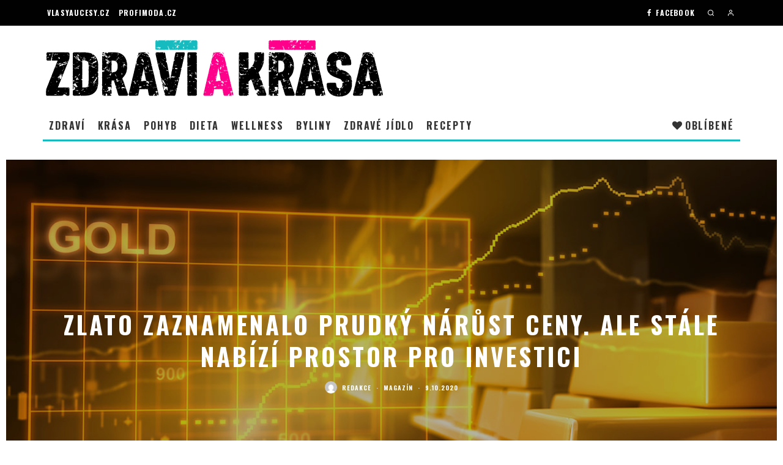

--- FILE ---
content_type: text/html; charset=UTF-8
request_url: https://www.zdraviakrasa.cz/zlato-zaznamenalo-prudky-narust-ceny-6223/
body_size: 57143
content:
<!DOCTYPE html>
<html lang="cs">
<head>
<!-- Google Tag Manager -->
<script>(function(w,d,s,l,i){w[l]=w[l]||[];w[l].push({'gtm.start':
new Date().getTime(),event:'gtm.js'});var f=d.getElementsByTagName(s)[0],
j=d.createElement(s),dl=l!='dataLayer'?'&l='+l:'';j.async=true;j.src=
'https://www.googletagmanager.com/gtm.js?id='+i+dl;f.parentNode.insertBefore(j,f);
})(window,document,'script','dataLayer','GTM-W8BWGN9');</script>
<!-- End Google Tag Manager -->
<script async src="https://pagead2.googlesyndication.com/pagead/js/adsbygoogle.js?client=ca-pub-1399028937316921" crossorigin="anonymous"></script>
<meta charset="UTF-8">
<meta name="viewport" content="width=device-width, height=device-height, initial-scale=1.0, minimum-scale=1.0">
<link rel="profile" href="http://gmpg.org/xfn/11">
<meta name='robots' content='index, follow, max-image-preview:large, max-snippet:-1, max-video-preview:-1' />
<!-- This site is optimized with the Yoast SEO plugin v25.6 - https://yoast.com/wordpress/plugins/seo/ -->
<title>Zlato zaznamenalo prudký nárůst ceny | Zdraví a krása</title>
<meta name="description" content="Chcete zhodnotit své prostředky a přemýšlíte, jaká investice bude nejvhodnější? Zvažte zlato. V posledních měsících zažívá doslova raketový vzrůst ceny." />
<link rel="canonical" href="https://www.zdraviakrasa.cz/zlato-zaznamenalo-prudky-narust-ceny-6223/" />
<meta property="og:locale" content="cs_CZ" />
<meta property="og:type" content="article" />
<meta property="og:title" content="Zlato zaznamenalo prudký nárůst ceny | Zdraví a krása" />
<meta property="og:description" content="Chcete zhodnotit své prostředky a přemýšlíte, jaká investice bude nejvhodnější? Zvažte zlato. V posledních měsících zažívá doslova raketový vzrůst ceny." />
<meta property="og:url" content="https://www.zdraviakrasa.cz/zlato-zaznamenalo-prudky-narust-ceny-6223/" />
<meta property="og:site_name" content="Zdraví a krása" />
<meta property="article:publisher" content="https://www.facebook.com/zdraviakrasa.cz" />
<meta property="article:published_time" content="2020-10-09T04:10:44+00:00" />
<meta property="article:modified_time" content="2020-11-26T22:31:47+00:00" />
<meta name="author" content="Redakce" />
<meta name="twitter:card" content="summary_large_image" />
<meta name="twitter:image" content="https://www.zdraviakrasa.cz/wp-content/uploads/2020/10/09/00-zlato-investice.jpg" />
<meta name="twitter:label1" content="Napsal(a)" />
<meta name="twitter:data1" content="Redakce" />
<meta name="twitter:label2" content="Odhadovaná doba čtení" />
<meta name="twitter:data2" content="2 minuty" />
<script type="application/ld+json" class="yoast-schema-graph">{"@context":"https://schema.org","@graph":[{"@type":"WebPage","@id":"https://www.zdraviakrasa.cz/zlato-zaznamenalo-prudky-narust-ceny-6223/","url":"https://www.zdraviakrasa.cz/zlato-zaznamenalo-prudky-narust-ceny-6223/","name":"Zlato zaznamenalo prudký nárůst ceny | Zdraví a krása","isPartOf":{"@id":"https://www.zdraviakrasa.cz/#website"},"primaryImageOfPage":{"@id":"https://www.zdraviakrasa.cz/zlato-zaznamenalo-prudky-narust-ceny-6223/#primaryimage"},"image":{"@id":"https://www.zdraviakrasa.cz/zlato-zaznamenalo-prudky-narust-ceny-6223/#primaryimage"},"thumbnailUrl":"https://www.zdraviakrasa.cz/wp-content/uploads/2020/10/09/00-zlato-investice.jpg","datePublished":"2020-10-09T04:10:44+00:00","dateModified":"2020-11-26T22:31:47+00:00","author":{"@id":"https://www.zdraviakrasa.cz/#/schema/person/0e3ee6fa4b50c7702f379324d08cdcfa"},"description":"Chcete zhodnotit své prostředky a přemýšlíte, jaká investice bude nejvhodnější? Zvažte zlato. V posledních měsících zažívá doslova raketový vzrůst ceny.","breadcrumb":{"@id":"https://www.zdraviakrasa.cz/zlato-zaznamenalo-prudky-narust-ceny-6223/#breadcrumb"},"inLanguage":"cs","potentialAction":[{"@type":"ReadAction","target":["https://www.zdraviakrasa.cz/zlato-zaznamenalo-prudky-narust-ceny-6223/"]}]},{"@type":"ImageObject","inLanguage":"cs","@id":"https://www.zdraviakrasa.cz/zlato-zaznamenalo-prudky-narust-ceny-6223/#primaryimage","url":"https://www.zdraviakrasa.cz/wp-content/uploads/2020/10/09/00-zlato-investice.jpg","contentUrl":"https://www.zdraviakrasa.cz/wp-content/uploads/2020/10/09/00-zlato-investice.jpg","width":1200,"height":600,"caption":"Chcete zhodnotit své prostředky a přemýšlíte, jaká investice bude nejvhodnější? V takovém případě určitě nezapomeňte zvážit zlato. V posledních měsících zažívá doslova raketový vzrůst ceny jako reakci na aktuální nejisté období. Připojíte se také k investorům, kteří sází na jistotu?"},{"@type":"BreadcrumbList","@id":"https://www.zdraviakrasa.cz/zlato-zaznamenalo-prudky-narust-ceny-6223/#breadcrumb","itemListElement":[{"@type":"ListItem","position":1,"name":"Domů","item":"https://www.zdraviakrasa.cz/"},{"@type":"ListItem","position":2,"name":"Zlato zaznamenalo prudký nárůst ceny. Ale stále nabízí prostor pro investici"}]},{"@type":"WebSite","@id":"https://www.zdraviakrasa.cz/#website","url":"https://www.zdraviakrasa.cz/","name":"Zdraví a krása","description":"Vše o zdraví, prevenci, nemocích, kráse, omlazení i dietách.","potentialAction":[{"@type":"SearchAction","target":{"@type":"EntryPoint","urlTemplate":"https://www.zdraviakrasa.cz/?s={search_term_string}"},"query-input":{"@type":"PropertyValueSpecification","valueRequired":true,"valueName":"search_term_string"}}],"inLanguage":"cs"},{"@type":"Person","@id":"https://www.zdraviakrasa.cz/#/schema/person/0e3ee6fa4b50c7702f379324d08cdcfa","name":"Redakce","image":{"@type":"ImageObject","inLanguage":"cs","@id":"https://www.zdraviakrasa.cz/#/schema/person/image/","url":"https://secure.gravatar.com/avatar/5449d986b777a5fe6d7b420147c43551?s=96&d=mm&r=g","contentUrl":"https://secure.gravatar.com/avatar/5449d986b777a5fe6d7b420147c43551?s=96&d=mm&r=g","caption":"Redakce"},"url":"https://www.zdraviakrasa.cz/author/redakce/"}]}</script>
<!-- / Yoast SEO plugin. -->
<link rel='dns-prefetch' href='//stats.wp.com' />
<link rel='dns-prefetch' href='//fonts.googleapis.com' />
<link rel='dns-prefetch' href='//use.fontawesome.com' />
<link rel="alternate" type="application/rss+xml" title="Zdraví a krása &raquo; RSS zdroj" href="https://www.zdraviakrasa.cz/feed/" />
<link rel="alternate" type="application/rss+xml" title="Zdraví a krása &raquo; RSS komentářů" href="https://www.zdraviakrasa.cz/comments/feed/" />
<link rel="alternate" type="application/rss+xml" title="Zdraví a krása &raquo; RSS komentářů pro Zlato zaznamenalo prudký nárůst ceny. Ale stále nabízí prostor pro investici" href="https://www.zdraviakrasa.cz/zlato-zaznamenalo-prudky-narust-ceny-6223/feed/" />
<!-- <link rel='stylesheet' id='wp-block-library-css' href='https://www.zdraviakrasa.cz/wp-includes/css/dist/block-library/style.min.css?ver=6.6.4' type='text/css' media='all' /> -->
<link rel="stylesheet" type="text/css" href="//www.zdraviakrasa.cz/wp-content/cache/wpfc-minified/7uwjtgzc/2kzmg.css" media="all"/>
<style id='feedzy-rss-feeds-loop-style-inline-css' type='text/css'>
.wp-block-feedzy-rss-feeds-loop{display:grid;gap:24px;grid-template-columns:repeat(1,1fr)}@media(min-width:782px){.wp-block-feedzy-rss-feeds-loop.feedzy-loop-columns-2,.wp-block-feedzy-rss-feeds-loop.feedzy-loop-columns-3,.wp-block-feedzy-rss-feeds-loop.feedzy-loop-columns-4,.wp-block-feedzy-rss-feeds-loop.feedzy-loop-columns-5{grid-template-columns:repeat(2,1fr)}}@media(min-width:960px){.wp-block-feedzy-rss-feeds-loop.feedzy-loop-columns-2{grid-template-columns:repeat(2,1fr)}.wp-block-feedzy-rss-feeds-loop.feedzy-loop-columns-3{grid-template-columns:repeat(3,1fr)}.wp-block-feedzy-rss-feeds-loop.feedzy-loop-columns-4{grid-template-columns:repeat(4,1fr)}.wp-block-feedzy-rss-feeds-loop.feedzy-loop-columns-5{grid-template-columns:repeat(5,1fr)}}.wp-block-feedzy-rss-feeds-loop .wp-block-image.is-style-rounded img{border-radius:9999px}.wp-block-feedzy-rss-feeds-loop .wp-block-image:has(:is(img:not([src]),img[src=""])){display:none}
</style>
<!-- <link rel='stylesheet' id='mediaelement-css' href='https://www.zdraviakrasa.cz/wp-includes/js/mediaelement/mediaelementplayer-legacy.min.css?ver=4.2.17' type='text/css' media='all' /> -->
<!-- <link rel='stylesheet' id='wp-mediaelement-css' href='https://www.zdraviakrasa.cz/wp-includes/js/mediaelement/wp-mediaelement.min.css?ver=6.6.4' type='text/css' media='all' /> -->
<link rel="stylesheet" type="text/css" href="//www.zdraviakrasa.cz/wp-content/cache/wpfc-minified/g0yycqqg/2kzmg.css" media="all"/>
<style id='jetpack-sharing-buttons-style-inline-css' type='text/css'>
.jetpack-sharing-buttons__services-list{display:flex;flex-direction:row;flex-wrap:wrap;gap:0;list-style-type:none;margin:5px;padding:0}.jetpack-sharing-buttons__services-list.has-small-icon-size{font-size:12px}.jetpack-sharing-buttons__services-list.has-normal-icon-size{font-size:16px}.jetpack-sharing-buttons__services-list.has-large-icon-size{font-size:24px}.jetpack-sharing-buttons__services-list.has-huge-icon-size{font-size:36px}@media print{.jetpack-sharing-buttons__services-list{display:none!important}}.editor-styles-wrapper .wp-block-jetpack-sharing-buttons{gap:0;padding-inline-start:0}ul.jetpack-sharing-buttons__services-list.has-background{padding:1.25em 2.375em}
</style>
<style id='classic-theme-styles-inline-css' type='text/css'>
/*! This file is auto-generated */
.wp-block-button__link{color:#fff;background-color:#32373c;border-radius:9999px;box-shadow:none;text-decoration:none;padding:calc(.667em + 2px) calc(1.333em + 2px);font-size:1.125em}.wp-block-file__button{background:#32373c;color:#fff;text-decoration:none}
</style>
<style id='global-styles-inline-css' type='text/css'>
:root{--wp--preset--aspect-ratio--square: 1;--wp--preset--aspect-ratio--4-3: 4/3;--wp--preset--aspect-ratio--3-4: 3/4;--wp--preset--aspect-ratio--3-2: 3/2;--wp--preset--aspect-ratio--2-3: 2/3;--wp--preset--aspect-ratio--16-9: 16/9;--wp--preset--aspect-ratio--9-16: 9/16;--wp--preset--color--black: #000000;--wp--preset--color--cyan-bluish-gray: #abb8c3;--wp--preset--color--white: #ffffff;--wp--preset--color--pale-pink: #f78da7;--wp--preset--color--vivid-red: #cf2e2e;--wp--preset--color--luminous-vivid-orange: #ff6900;--wp--preset--color--luminous-vivid-amber: #fcb900;--wp--preset--color--light-green-cyan: #7bdcb5;--wp--preset--color--vivid-green-cyan: #00d084;--wp--preset--color--pale-cyan-blue: #8ed1fc;--wp--preset--color--vivid-cyan-blue: #0693e3;--wp--preset--color--vivid-purple: #9b51e0;--wp--preset--gradient--vivid-cyan-blue-to-vivid-purple: linear-gradient(135deg,rgba(6,147,227,1) 0%,rgb(155,81,224) 100%);--wp--preset--gradient--light-green-cyan-to-vivid-green-cyan: linear-gradient(135deg,rgb(122,220,180) 0%,rgb(0,208,130) 100%);--wp--preset--gradient--luminous-vivid-amber-to-luminous-vivid-orange: linear-gradient(135deg,rgba(252,185,0,1) 0%,rgba(255,105,0,1) 100%);--wp--preset--gradient--luminous-vivid-orange-to-vivid-red: linear-gradient(135deg,rgba(255,105,0,1) 0%,rgb(207,46,46) 100%);--wp--preset--gradient--very-light-gray-to-cyan-bluish-gray: linear-gradient(135deg,rgb(238,238,238) 0%,rgb(169,184,195) 100%);--wp--preset--gradient--cool-to-warm-spectrum: linear-gradient(135deg,rgb(74,234,220) 0%,rgb(151,120,209) 20%,rgb(207,42,186) 40%,rgb(238,44,130) 60%,rgb(251,105,98) 80%,rgb(254,248,76) 100%);--wp--preset--gradient--blush-light-purple: linear-gradient(135deg,rgb(255,206,236) 0%,rgb(152,150,240) 100%);--wp--preset--gradient--blush-bordeaux: linear-gradient(135deg,rgb(254,205,165) 0%,rgb(254,45,45) 50%,rgb(107,0,62) 100%);--wp--preset--gradient--luminous-dusk: linear-gradient(135deg,rgb(255,203,112) 0%,rgb(199,81,192) 50%,rgb(65,88,208) 100%);--wp--preset--gradient--pale-ocean: linear-gradient(135deg,rgb(255,245,203) 0%,rgb(182,227,212) 50%,rgb(51,167,181) 100%);--wp--preset--gradient--electric-grass: linear-gradient(135deg,rgb(202,248,128) 0%,rgb(113,206,126) 100%);--wp--preset--gradient--midnight: linear-gradient(135deg,rgb(2,3,129) 0%,rgb(40,116,252) 100%);--wp--preset--font-size--small: 13px;--wp--preset--font-size--medium: 20px;--wp--preset--font-size--large: 36px;--wp--preset--font-size--x-large: 42px;--wp--preset--spacing--20: 0.44rem;--wp--preset--spacing--30: 0.67rem;--wp--preset--spacing--40: 1rem;--wp--preset--spacing--50: 1.5rem;--wp--preset--spacing--60: 2.25rem;--wp--preset--spacing--70: 3.38rem;--wp--preset--spacing--80: 5.06rem;--wp--preset--shadow--natural: 6px 6px 9px rgba(0, 0, 0, 0.2);--wp--preset--shadow--deep: 12px 12px 50px rgba(0, 0, 0, 0.4);--wp--preset--shadow--sharp: 6px 6px 0px rgba(0, 0, 0, 0.2);--wp--preset--shadow--outlined: 6px 6px 0px -3px rgba(255, 255, 255, 1), 6px 6px rgba(0, 0, 0, 1);--wp--preset--shadow--crisp: 6px 6px 0px rgba(0, 0, 0, 1);}:where(.is-layout-flex){gap: 0.5em;}:where(.is-layout-grid){gap: 0.5em;}body .is-layout-flex{display: flex;}.is-layout-flex{flex-wrap: wrap;align-items: center;}.is-layout-flex > :is(*, div){margin: 0;}body .is-layout-grid{display: grid;}.is-layout-grid > :is(*, div){margin: 0;}:where(.wp-block-columns.is-layout-flex){gap: 2em;}:where(.wp-block-columns.is-layout-grid){gap: 2em;}:where(.wp-block-post-template.is-layout-flex){gap: 1.25em;}:where(.wp-block-post-template.is-layout-grid){gap: 1.25em;}.has-black-color{color: var(--wp--preset--color--black) !important;}.has-cyan-bluish-gray-color{color: var(--wp--preset--color--cyan-bluish-gray) !important;}.has-white-color{color: var(--wp--preset--color--white) !important;}.has-pale-pink-color{color: var(--wp--preset--color--pale-pink) !important;}.has-vivid-red-color{color: var(--wp--preset--color--vivid-red) !important;}.has-luminous-vivid-orange-color{color: var(--wp--preset--color--luminous-vivid-orange) !important;}.has-luminous-vivid-amber-color{color: var(--wp--preset--color--luminous-vivid-amber) !important;}.has-light-green-cyan-color{color: var(--wp--preset--color--light-green-cyan) !important;}.has-vivid-green-cyan-color{color: var(--wp--preset--color--vivid-green-cyan) !important;}.has-pale-cyan-blue-color{color: var(--wp--preset--color--pale-cyan-blue) !important;}.has-vivid-cyan-blue-color{color: var(--wp--preset--color--vivid-cyan-blue) !important;}.has-vivid-purple-color{color: var(--wp--preset--color--vivid-purple) !important;}.has-black-background-color{background-color: var(--wp--preset--color--black) !important;}.has-cyan-bluish-gray-background-color{background-color: var(--wp--preset--color--cyan-bluish-gray) !important;}.has-white-background-color{background-color: var(--wp--preset--color--white) !important;}.has-pale-pink-background-color{background-color: var(--wp--preset--color--pale-pink) !important;}.has-vivid-red-background-color{background-color: var(--wp--preset--color--vivid-red) !important;}.has-luminous-vivid-orange-background-color{background-color: var(--wp--preset--color--luminous-vivid-orange) !important;}.has-luminous-vivid-amber-background-color{background-color: var(--wp--preset--color--luminous-vivid-amber) !important;}.has-light-green-cyan-background-color{background-color: var(--wp--preset--color--light-green-cyan) !important;}.has-vivid-green-cyan-background-color{background-color: var(--wp--preset--color--vivid-green-cyan) !important;}.has-pale-cyan-blue-background-color{background-color: var(--wp--preset--color--pale-cyan-blue) !important;}.has-vivid-cyan-blue-background-color{background-color: var(--wp--preset--color--vivid-cyan-blue) !important;}.has-vivid-purple-background-color{background-color: var(--wp--preset--color--vivid-purple) !important;}.has-black-border-color{border-color: var(--wp--preset--color--black) !important;}.has-cyan-bluish-gray-border-color{border-color: var(--wp--preset--color--cyan-bluish-gray) !important;}.has-white-border-color{border-color: var(--wp--preset--color--white) !important;}.has-pale-pink-border-color{border-color: var(--wp--preset--color--pale-pink) !important;}.has-vivid-red-border-color{border-color: var(--wp--preset--color--vivid-red) !important;}.has-luminous-vivid-orange-border-color{border-color: var(--wp--preset--color--luminous-vivid-orange) !important;}.has-luminous-vivid-amber-border-color{border-color: var(--wp--preset--color--luminous-vivid-amber) !important;}.has-light-green-cyan-border-color{border-color: var(--wp--preset--color--light-green-cyan) !important;}.has-vivid-green-cyan-border-color{border-color: var(--wp--preset--color--vivid-green-cyan) !important;}.has-pale-cyan-blue-border-color{border-color: var(--wp--preset--color--pale-cyan-blue) !important;}.has-vivid-cyan-blue-border-color{border-color: var(--wp--preset--color--vivid-cyan-blue) !important;}.has-vivid-purple-border-color{border-color: var(--wp--preset--color--vivid-purple) !important;}.has-vivid-cyan-blue-to-vivid-purple-gradient-background{background: var(--wp--preset--gradient--vivid-cyan-blue-to-vivid-purple) !important;}.has-light-green-cyan-to-vivid-green-cyan-gradient-background{background: var(--wp--preset--gradient--light-green-cyan-to-vivid-green-cyan) !important;}.has-luminous-vivid-amber-to-luminous-vivid-orange-gradient-background{background: var(--wp--preset--gradient--luminous-vivid-amber-to-luminous-vivid-orange) !important;}.has-luminous-vivid-orange-to-vivid-red-gradient-background{background: var(--wp--preset--gradient--luminous-vivid-orange-to-vivid-red) !important;}.has-very-light-gray-to-cyan-bluish-gray-gradient-background{background: var(--wp--preset--gradient--very-light-gray-to-cyan-bluish-gray) !important;}.has-cool-to-warm-spectrum-gradient-background{background: var(--wp--preset--gradient--cool-to-warm-spectrum) !important;}.has-blush-light-purple-gradient-background{background: var(--wp--preset--gradient--blush-light-purple) !important;}.has-blush-bordeaux-gradient-background{background: var(--wp--preset--gradient--blush-bordeaux) !important;}.has-luminous-dusk-gradient-background{background: var(--wp--preset--gradient--luminous-dusk) !important;}.has-pale-ocean-gradient-background{background: var(--wp--preset--gradient--pale-ocean) !important;}.has-electric-grass-gradient-background{background: var(--wp--preset--gradient--electric-grass) !important;}.has-midnight-gradient-background{background: var(--wp--preset--gradient--midnight) !important;}.has-small-font-size{font-size: var(--wp--preset--font-size--small) !important;}.has-medium-font-size{font-size: var(--wp--preset--font-size--medium) !important;}.has-large-font-size{font-size: var(--wp--preset--font-size--large) !important;}.has-x-large-font-size{font-size: var(--wp--preset--font-size--x-large) !important;}
:where(.wp-block-post-template.is-layout-flex){gap: 1.25em;}:where(.wp-block-post-template.is-layout-grid){gap: 1.25em;}
:where(.wp-block-columns.is-layout-flex){gap: 2em;}:where(.wp-block-columns.is-layout-grid){gap: 2em;}
:root :where(.wp-block-pullquote){font-size: 1.5em;line-height: 1.6;}
</style>
<!-- <link rel='stylesheet' id='lets-review-api-css' href='https://www.zdraviakrasa.cz/wp-content/plugins/lets-review/assets/css/style-api.min.css?ver=3.3.6' type='text/css' media='all' /> -->
<!-- <link rel='stylesheet' id='codetipi-15zine-style-css' href='https://www.zdraviakrasa.cz/wp-content/themes/15zine/assets/css/style.min.css?ver=3.3.9.8' type='text/css' media='all' /> -->
<link rel="stylesheet" type="text/css" href="//www.zdraviakrasa.cz/wp-content/cache/wpfc-minified/g25p9zzg/2kzmg.css" media="all"/>
<style id='codetipi-15zine-style-inline-css' type='text/css'>
.link-color-wrap > * > a,.link-color-wrap > * > ul a{ color: #16bbbf;}body{ color: #2e2e2e;}.site-footer{ color: #fff;}body{font-size:16px;font-weight:400;line-height:1.6;text-transform:none;}.excerpt{font-size:16px;font-weight:400;line-height:1.6;text-transform:none;}.preview-thumbnail .title, .preview-review .title{font-size:14px;font-weight:700;letter-spacing:0.1em;line-height:1.3;text-transform:uppercase;}.byline{font-size:10px;font-weight:700;letter-spacing:0.1em;line-height:1.3;text-transform:uppercase;}.tipi-button, .button__back__home{font-size:14px;font-weight:700;letter-spacing:0.1em;text-transform:uppercase;}.breadcrumbs{font-size:11px;font-weight:700;letter-spacing:0.1em;text-transform:none;}.secondary-menu-wrap{font-size:14px;font-weight:700;letter-spacing:0.1em;line-height:1;text-transform:uppercase;}.preview-slider.title-s .title{font-size:14px;font-weight:700;letter-spacing:0.1em;line-height:1.3;text-transform:uppercase;}.preview-slider.title-m .title{font-size:14px;font-weight:700;letter-spacing:0.1em;line-height:1.3;text-transform:uppercase;}.preview-slider.title-l .title{font-size:14px;font-weight:700;letter-spacing:0.1em;line-height:1.3;text-transform:uppercase;}.preview-slider.title-xl .title{font-size:14px;font-weight:700;letter-spacing:0.1em;line-height:1.3;text-transform:uppercase;}.preview-grid.title-s .title{font-size:14px;font-weight:700;letter-spacing:0.1em;line-height:1.3;text-transform:uppercase;}.preview-grid.title-m .title{font-size:14px;font-weight:700;letter-spacing:0.1em;line-height:1.3;text-transform:uppercase;}.preview-grid.title-l .title{font-size:14px;font-weight:700;letter-spacing:0.1em;line-height:1.3;text-transform:uppercase;}.preview-classic .title{font-size:14px;font-weight:700;letter-spacing:0.1em;line-height:1.3;text-transform:uppercase;}.preview-2 .title{font-size:14px;font-weight:700;letter-spacing:0.1em;line-height:1.3;text-transform:uppercase;}.entry-content blockquote, .entry-content .wp-block-pullquote p{font-size:18px;font-weight:400;line-height:1.5;text-transform:none;}.hero-wrap .caption, .gallery-block__wrap .caption{font-size:10px;font-weight:400;line-height:1.2;text-transform:none;}.main-navigation{font-size:14px;font-weight:700;letter-spacing:0.12em;line-height:1;text-transform:uppercase;}.hero-meta.tipi-s-typo .title{font-size:18px;font-weight:700;letter-spacing:0.1em;line-height:1.3;text-transform:uppercase;}.hero-meta.tipi-m-typo .title{font-size:18px;font-weight:700;letter-spacing:0.1em;line-height:1.3;text-transform:uppercase;}.hero-meta.tipi-l-typo .title{font-size:18px;font-weight:700;letter-spacing:0.1em;line-height:1.3;text-transform:uppercase;}.entry-content h1{font-size:18px;font-weight:700;letter-spacing:0.1em;line-height:1.3;text-transform:uppercase;}.entry-content h2{font-size:20px;font-weight:800;letter-spacing:0.05em;line-height:1.3;text-transform:none;}.entry-content h3{font-size:14px;font-weight:700;letter-spacing:0.1em;line-height:1.3;text-transform:uppercase;}.entry-content h4{font-size:14px;font-weight:700;letter-spacing:0.1em;line-height:1.3;text-transform:uppercase;}.entry-content h5{font-size:14px;font-weight:400;letter-spacing:0.1em;line-height:1.3;text-transform:none;}.widget-title{font-size:14px;font-weight:700;letter-spacing:0.1em;line-height:1.3;text-transform:uppercase;}.block-title-wrap .title{font-size:18px;font-weight:700;letter-spacing:0.1em;line-height:1.2;text-transform:uppercase;}.block-subtitle{font-size:15px;font-weight:700;letter-spacing:0.1em;line-height:1.3;text-transform:uppercase;}.preview-classic { padding-bottom: 30px; }.block-wrap-classic .block ~ .block .preview-1:first-child { padding-top: 30px; }.preview-thumbnail { padding-bottom: 20px; }.codetipi-15zine-widget .preview-thumbnail { padding-bottom: 15px; }.preview-classic{ border-bottom:1px dotted #f2f2f2;}.preview-classic { margin-bottom: 30px; }.block-wrap-bs-62 .block ~ .block, .block-wrap-classic .block ~ .block .preview-1:first-child { margin-top: 30px; }.block-wrap-classic .block ~ .block .preview-1:first-child{ border-top:1px dotted #f2f2f2;}.preview-classic { margin-bottom: 30px; }.block-wrap-bs-62 .block ~ .block, .block-wrap-classic .block ~ .block .preview-1:first-child { margin-top: 30px; }.preview-thumbnail{ border-bottom:1px dotted #f2f2f2;}.preview-thumbnail { margin-bottom: 20px; }.codetipi-15zine-widget .preview-thumbnail { margin-bottom: 15px; }.main-menu-logo img { width: 125px; }.mm-submenu-2 .mm-51 .menu-wrap > .sub-menu > li > a { color: #ff008a; }.cb-review-box .cb-bar .cb-overlay span { background: #16bbbf; }.cb-review-box i { color: #16bbbf; }.preview-slider.tile-overlay--1:after, .preview-slider.tile-overlay--2 .meta:after { opacity: 0.25; }.preview-grid.tile-overlay--1:after, .preview-grid.tile-overlay--2 .meta:after { opacity: 0.25; }.main-navigation-border { border-bottom-color: #16bbbf; }.cb-mm-on.cb-menu-light #cb-nav-bar .cb-main-nav > li:hover, .cb-mm-on.cb-menu-dark #cb-nav-bar .cb-main-nav > li:hover { background: #222222; }body {}body, #respond, .cb-font-body, .font-b { font-family: 'Open Sans',sans-serif; }h1, h2, h3, h4, h5, h6, .cb-font-header, .font-h, #bbp-user-navigation, .cb-byline, .product_meta, .price, .woocommerce-review-link, .cart_item, .cart-collaterals .cart_totals th { font-family: 'Oswald',sans-serif }.main-menu > li > a, .main-menu-wrap .menu-icons > li > a {
padding-top: 15px;
padding-bottom: 15px;
}.secondary-menu-wrap .menu-icons > li > a, .secondary-menu-wrap .secondary-menu > li > a {
padding-top: 15px;
padding-bottom: 15px;
}.site-mob-header:not(.site-mob-header-11) .header-padding .logo-main-wrap, .site-mob-header:not(.site-mob-header-11) .header-padding .icons-wrap a, .site-mob-header-11 .header-padding {
padding-top: 20px;
padding-bottom: 20px;
}.grid-spacing { border-top-width: 3px; }@media only screen and (min-width: 481px) {.block-wrap-slider:not(.block-wrap-51) .slider-spacing { margin-right: 3px;}.block--feature.block-wrap-slider .block-inner-style { padding-top: 3px;}}@media only screen and (min-width: 768px) {.grid-spacing { border-right-width: 3px; }.block-wrap-55 .slide { margin-right: 3px!important; }.block-wrap-grid:not(.block-wrap-81) .block { width: calc( 100% + 3px ); }.preview-slider.tile-overlay--1:hover:after, .preview-slider.tile-overlay--2.tile-overlay--gradient:hover:after, .preview-slider.tile-overlay--2:hover .meta:after { opacity: 0.75 ; }.preview-grid.tile-overlay--1:hover:after, .preview-grid.tile-overlay--2.tile-overlay--gradient:hover:after, .preview-grid.tile-overlay--2:hover .meta:after { opacity: 0.75 ; }}@media only screen and (min-width: 1020px) {.site-header .header-padding {
padding-top: 20px;
padding-bottom: 20px;
}.tipi-button, .button__back__home{font-size:12px;}.secondary-menu-wrap{font-size:12px;}.preview-slider.title-s .title{font-size:16px;}.preview-slider.title-m .title{font-size:16px;}.preview-slider.title-l .title{font-size:32px;}.preview-slider.title-xl .title{font-size:38px;}.preview-grid.title-s .title{font-size:16px;}.preview-grid.title-m .title{font-size:16px;}.preview-grid.title-l .title{font-size:32px;}.preview-classic .title{font-size:20px;}.preview-2 .title{font-size:22px;}.entry-content blockquote, .entry-content .wp-block-pullquote p{font-size:30px;}.hero-wrap .caption, .gallery-block__wrap .caption{font-size:12px;}.main-navigation{font-size:16px;}.hero-meta.tipi-s-typo .title{font-size:30px;}.hero-meta.tipi-m-typo .title{font-size:40px;}.hero-meta.tipi-l-typo .title{font-size:50px;}.entry-content h1{font-size:50px;}.entry-content h2{font-size:36px;}.entry-content h3{font-size:24px;}.entry-content h4{font-size:20px;}.widget-title{font-size:20px;}.block-title-wrap .title{font-size:36px;}}
</style>
<!-- <link rel='stylesheet' id='codetipi-15zine-child-style-css' href='https://www.zdraviakrasa.cz/wp-content/themes/15zine-child/style.css?ver=6.6.4' type='text/css' media='all' /> -->
<link rel="stylesheet" type="text/css" href="//www.zdraviakrasa.cz/wp-content/cache/wpfc-minified/e1qgl46w/2kzmg.css" media="all"/>
<link rel='stylesheet' id='codetipi-15zine-fonts-css' href='https://fonts.googleapis.com/css?family=Oswald%3A400%2C700%7COpen+Sans%3A400%2C700&#038;subset=latin%2Clatin-ext&#038;display=swap' type='text/css' media='all' />
<!--[if IE]>
<link rel='stylesheet' id='codetipi-15zine-ie9-css' href='https://www.zdraviakrasa.cz/wp-content/themes/15zine/assets/css/ie.css?ver=3.3.9.8' type='text/css' media='all' />
<![endif]-->
<!-- <link rel='stylesheet' id='swipebox-css' href='https://www.zdraviakrasa.cz/wp-content/themes/15zine/assets/css/swipebox.min.css?ver=1.4.4' type='text/css' media='all' /> -->
<!-- <link rel='stylesheet' id='font-awesome-css' href='https://www.zdraviakrasa.cz/wp-content/themes/15zine/assets/fonts/fontawesome/css/fontawesome.min.css?ver=3.3.9.8' type='text/css' media='all' /> -->
<!-- <link rel='stylesheet' id='font-awesome-regular-css' href='https://www.zdraviakrasa.cz/wp-content/themes/15zine/assets/fonts/fontawesome/css/regular.min.css?ver=3.3.9.8' type='text/css' media='all' /> -->
<!-- <link rel='stylesheet' id='font-awesome-solid-css' href='https://www.zdraviakrasa.cz/wp-content/themes/15zine/assets/fonts/fontawesome/css/solid.min.css?ver=3.3.9.8' type='text/css' media='all' /> -->
<!-- <link rel='stylesheet' id='login-with-ajax-css' href='https://www.zdraviakrasa.cz/wp-content/plugins/login-with-ajax/templates/widget.css?ver=4.5.1' type='text/css' media='all' /> -->
<!-- <link rel='stylesheet' id='tablepress-default-css' href='https://www.zdraviakrasa.cz/wp-content/plugins/tablepress/css/build/default.css?ver=3.2.6' type='text/css' media='all' /> -->
<!-- <link rel='stylesheet' id='tablepress-responsive-tables-css' href='https://www.zdraviakrasa.cz/wp-content/plugins/tablepress-responsive-tables/css/tablepress-responsive.min.css?ver=1.8' type='text/css' media='all' /> -->
<link rel="stylesheet" type="text/css" href="//www.zdraviakrasa.cz/wp-content/cache/wpfc-minified/eulqhhdw/2kzmg.css" media="all"/>
<link rel='stylesheet' id='bfa-font-awesome-css' href='https://use.fontawesome.com/releases/v5.15.4/css/all.css?ver=2.0.3' type='text/css' media='all' />
<link rel='stylesheet' id='bfa-font-awesome-v4-shim-css' href='https://use.fontawesome.com/releases/v5.15.4/css/v4-shims.css?ver=2.0.3' type='text/css' media='all' />
<style id='bfa-font-awesome-v4-shim-inline-css' type='text/css'>
@font-face {
font-family: 'FontAwesome';
src: url('https://use.fontawesome.com/releases/v5.15.4/webfonts/fa-brands-400.eot'),
url('https://use.fontawesome.com/releases/v5.15.4/webfonts/fa-brands-400.eot?#iefix') format('embedded-opentype'),
url('https://use.fontawesome.com/releases/v5.15.4/webfonts/fa-brands-400.woff2') format('woff2'),
url('https://use.fontawesome.com/releases/v5.15.4/webfonts/fa-brands-400.woff') format('woff'),
url('https://use.fontawesome.com/releases/v5.15.4/webfonts/fa-brands-400.ttf') format('truetype'),
url('https://use.fontawesome.com/releases/v5.15.4/webfonts/fa-brands-400.svg#fontawesome') format('svg');
}
@font-face {
font-family: 'FontAwesome';
src: url('https://use.fontawesome.com/releases/v5.15.4/webfonts/fa-solid-900.eot'),
url('https://use.fontawesome.com/releases/v5.15.4/webfonts/fa-solid-900.eot?#iefix') format('embedded-opentype'),
url('https://use.fontawesome.com/releases/v5.15.4/webfonts/fa-solid-900.woff2') format('woff2'),
url('https://use.fontawesome.com/releases/v5.15.4/webfonts/fa-solid-900.woff') format('woff'),
url('https://use.fontawesome.com/releases/v5.15.4/webfonts/fa-solid-900.ttf') format('truetype'),
url('https://use.fontawesome.com/releases/v5.15.4/webfonts/fa-solid-900.svg#fontawesome') format('svg');
}
@font-face {
font-family: 'FontAwesome';
src: url('https://use.fontawesome.com/releases/v5.15.4/webfonts/fa-regular-400.eot'),
url('https://use.fontawesome.com/releases/v5.15.4/webfonts/fa-regular-400.eot?#iefix') format('embedded-opentype'),
url('https://use.fontawesome.com/releases/v5.15.4/webfonts/fa-regular-400.woff2') format('woff2'),
url('https://use.fontawesome.com/releases/v5.15.4/webfonts/fa-regular-400.woff') format('woff'),
url('https://use.fontawesome.com/releases/v5.15.4/webfonts/fa-regular-400.ttf') format('truetype'),
url('https://use.fontawesome.com/releases/v5.15.4/webfonts/fa-regular-400.svg#fontawesome') format('svg');
unicode-range: U+F004-F005,U+F007,U+F017,U+F022,U+F024,U+F02E,U+F03E,U+F044,U+F057-F059,U+F06E,U+F070,U+F075,U+F07B-F07C,U+F080,U+F086,U+F089,U+F094,U+F09D,U+F0A0,U+F0A4-F0A7,U+F0C5,U+F0C7-F0C8,U+F0E0,U+F0EB,U+F0F3,U+F0F8,U+F0FE,U+F111,U+F118-F11A,U+F11C,U+F133,U+F144,U+F146,U+F14A,U+F14D-F14E,U+F150-F152,U+F15B-F15C,U+F164-F165,U+F185-F186,U+F191-F192,U+F1AD,U+F1C1-F1C9,U+F1CD,U+F1D8,U+F1E3,U+F1EA,U+F1F6,U+F1F9,U+F20A,U+F247-F249,U+F24D,U+F254-F25B,U+F25D,U+F267,U+F271-F274,U+F279,U+F28B,U+F28D,U+F2B5-F2B6,U+F2B9,U+F2BB,U+F2BD,U+F2C1-F2C2,U+F2D0,U+F2D2,U+F2DC,U+F2ED,U+F328,U+F358-F35B,U+F3A5,U+F3D1,U+F410,U+F4AD;
}
</style>
<script src='//www.zdraviakrasa.cz/wp-content/cache/wpfc-minified/g595z79/2kzmg.js' type="text/javascript"></script>
<!-- <script type="text/javascript" src="https://www.zdraviakrasa.cz/wp-includes/js/jquery/jquery.min.js?ver=3.7.1" id="jquery-core-js"></script> -->
<!-- <script type="text/javascript" src="https://www.zdraviakrasa.cz/wp-includes/js/jquery/jquery-migrate.min.js?ver=3.4.1" id="jquery-migrate-js"></script> -->
<script type="text/javascript" id="login-with-ajax-js-extra">
/* <![CDATA[ */
var LWA = {"ajaxurl":"https:\/\/www.zdraviakrasa.cz\/wp-admin\/admin-ajax.php","off":""};
/* ]]> */
</script>
<script src='//www.zdraviakrasa.cz/wp-content/cache/wpfc-minified/d6psqbw4/2kzmg.js' type="text/javascript"></script>
<!-- <script type="text/javascript" src="https://www.zdraviakrasa.cz/wp-content/themes/15zine/plugins/login-with-ajax/login-with-ajax.js?ver=4.5.1" id="login-with-ajax-js"></script> -->
<!-- <script type="text/javascript" src="https://www.zdraviakrasa.cz/wp-content/plugins/login-with-ajax/ajaxify/ajaxify.min.js?ver=4.5.1" id="login-with-ajax-ajaxify-js"></script> -->
<link rel="https://api.w.org/" href="https://www.zdraviakrasa.cz/wp-json/" /><link rel="alternate" title="JSON" type="application/json" href="https://www.zdraviakrasa.cz/wp-json/wp/v2/posts/6223" /><link rel="EditURI" type="application/rsd+xml" title="RSD" href="https://www.zdraviakrasa.cz/xmlrpc.php?rsd" />
<meta name="generator" content="WordPress 6.6.4" />
<link rel='shortlink' href='https://wp.me/p7xtGM-1Cn' />
<link rel="alternate" title="oEmbed (JSON)" type="application/json+oembed" href="https://www.zdraviakrasa.cz/wp-json/oembed/1.0/embed?url=https%3A%2F%2Fwww.zdraviakrasa.cz%2Fzlato-zaznamenalo-prudky-narust-ceny-6223%2F" />
<link rel="alternate" title="oEmbed (XML)" type="text/xml+oembed" href="https://www.zdraviakrasa.cz/wp-json/oembed/1.0/embed?url=https%3A%2F%2Fwww.zdraviakrasa.cz%2Fzlato-zaznamenalo-prudky-narust-ceny-6223%2F&#038;format=xml" />
<style type="text/css">
.feedzy-rss-link-icon:after {
content: url("https://www.zdraviakrasa.cz/wp-content/plugins/feedzy-rss-feeds/img/external-link.png");
margin-left: 3px;
}
</style>
<style>img#wpstats{display:none}</style>
<link rel="preload" type="font/woff2" as="font" href="https://www.zdraviakrasa.cz/wp-content/themes/15zine/assets/css/15zine/codetipi-15zine.woff2?9oa0lg" crossorigin><link rel="preload" type="font/woff2" as="font" href="https://www.zdraviakrasa.cz/wp-content/themes/15zine/assets/fonts/fontawesome/webfonts/fa-regular-400.woff2?v=5.9.0" crossorigin><link rel="preload" type="font/woff2" as="font" href="https://www.zdraviakrasa.cz/wp-content/themes/15zine/assets/fonts/fontawesome/webfonts/fa-solid-900.woff2?v=5.9.0" crossorigin><link rel="dns-prefetch" href="//fonts.googleapis.com"><link rel="preconnect" href="https://fonts.gstatic.com/" crossorigin><link rel="icon" href="https://www.zdraviakrasa.cz/wp-content/uploads/2016/05/14/cropped-160515-favicon-final-512x512-32x32.png" sizes="32x32" />
<link rel="icon" href="https://www.zdraviakrasa.cz/wp-content/uploads/2016/05/14/cropped-160515-favicon-final-512x512-192x192.png" sizes="192x192" />
<link rel="apple-touch-icon" href="https://www.zdraviakrasa.cz/wp-content/uploads/2016/05/14/cropped-160515-favicon-final-512x512-180x180.png" />
<meta name="msapplication-TileImage" content="https://www.zdraviakrasa.cz/wp-content/uploads/2016/05/14/cropped-160515-favicon-final-512x512-270x270.png" />
<style>
.ai-viewports                 {--ai: 1;}
.ai-viewport-3                { display: none !important;}
.ai-viewport-2                { display: none !important;}
.ai-viewport-1                { display: inherit !important;}
.ai-viewport-0                { display: none !important;}
@media (min-width: 768px) and (max-width: 979px) {
.ai-viewport-1                { display: none !important;}
.ai-viewport-2                { display: inherit !important;}
}
@media (max-width: 767px) {
.ai-viewport-1                { display: none !important;}
.ai-viewport-3                { display: inherit !important;}
}
</style>
</head>
<body class="post-template-default single single-post postid-6223 single-format-standard sticky-sbs mob-fi-tall  cb-body-light cb-footer-dark body-mob-header-1 site-mob-menu-a-4 site-mob-menu-1 mm-submenu-2">
<!-- Google Tag Manager (noscript) -->
<noscript><iframe src="https://www.googletagmanager.com/ns.html?id=GTM-W8BWGN9"
height="0" width="0" style="display:none;visibility:hidden"></iframe></noscript>
<!-- End Google Tag Manager (noscript) -->
<div id="cb-outer-container" class="site">
<header id="mobhead" class="site-header-block site-mob-header tipi-l-0 site-mob-header-1 sticky-menu-1 sticky-top site-skin-2"><div class="bg-area header-padding tipi-row side-spacing tipi-vertical-c">
<ul class="menu-left icons-wrap tipi-vertical-c">
<li class="codetipi-15zine-icon vertical-c"><a href="#" class="mob-tr-open" data-target="slide-menu"><i class="codetipi-15zine-i-menu" aria-hidden="true"></i></a></li>	</ul>
<div class="logo-main-wrap logo-mob-wrap">
<div class="logo logo-mobile"><a href="https://www.zdraviakrasa.cz" data-pin-nopin="true"><img src="https://www.zdraviakrasa.cz/wp-content/uploads/2016/05/14/210208-zak-logo-invert-little.png" srcset="https://www.zdraviakrasa.cz/wp-content/uploads/2016/05/14/210208-zak-logo-invert-little-2x.png 2x" width="140" height="25"></a></div>	</div>
<ul class="menu-right icons-wrap tipi-vertical-c">
<li class="codetipi-15zine-icon cb-icon-search cb-menu-icon vertical-c"><a href="#" data-title="Vyhledávání" class="tipi-tip tipi-tip-b vertical-c modal-tr" data-type="search"><i class="codetipi-15zine-i-search" aria-hidden="true"></i></a></li>		<li class="codetipi-15zine-icon cb-icon-login  cb-menu-icon vertical-c"><a href="#" data-title="Přihlášení / Připojení" class="tipi-tip tipi-tip-b vertical-c modal-tr" data-type="lwa"><i class="codetipi-15zine-i-user" aria-hidden="true"></i></a></li>	</ul>
</div>
</header><!-- .site-mob-header --><div id="mob-line" class="tipi-l-0"></div>		<div id="cb-container" class="site-inner container clearfix">
<div id="cb-top-menu" class="secondary-menu-wrap cb-font-header tipi-m-0-down clearfix site-skin-2">
<div class="cb-top-menu-wrap tipi-flex side-spacing wrap">
<ul class="cb-top-nav secondary-menu tipi-flex"><li id="menu-item-419" class="menu-item menu-item-type-custom menu-item-object-custom dropper standard-drop menu-item-419"><a href="http://www.vlasyaucesy.cz">Vlasyaucesy.cz</a></li>
<li id="menu-item-420" class="menu-item menu-item-type-custom menu-item-object-custom dropper standard-drop menu-item-420"><a href="http://www.profimoda.cz">Profimoda.cz</a></li>
</ul><ul class="menu-icons tipi-flex-eq-height"><li class="codetipi-15zine-icon icon-wrap icon-wrap-facebook"><a href="http://www.facebook.com/zdraviakrasa.cz" class="tipi-vertical-c" rel="noopener nofollow"><i class="codetipi-15zine-i-facebook" aria-hidden="true"></i><span class="title">Facebook</span></a></li><li class="codetipi-15zine-icon cb-icon-search cb-menu-icon vertical-c"><a href="#" data-title="Vyhledávání" class="tipi-tip tipi-tip-b vertical-c modal-tr" data-type="search"><i class="codetipi-15zine-i-search" aria-hidden="true"></i></a></li><li class="codetipi-15zine-icon cb-icon-login  cb-menu-icon vertical-c"><a href="#" data-title="Přihlášení / Připojení" class="tipi-tip tipi-tip-b vertical-c modal-tr" data-type="lwa"><i class="codetipi-15zine-i-user" aria-hidden="true"></i></a></li></ul>		</div>
</div>
<header id="masthead" class="site-header-block site-header clearfix site-header-1 header-skin-1 site-img-1 mm-ani-1 mm-skin-2 main-menu-skin-1 main-menu-width-3 main-menu-bar-color-1 wrap logo-only-when-stuck main-menu-l"><div class="bg-area">
<div class="logo-main-wrap header-padding tipi-vertical-c logo-main-wrap-l side-spacing">
<div class="logo logo-main"><a href="https://www.zdraviakrasa.cz" data-pin-nopin="true"><img src="https://www.zdraviakrasa.cz/wp-content/uploads/2016/05/14/210208-zak-logo.png" srcset="https://www.zdraviakrasa.cz/wp-content/uploads/2016/05/14/210208-zak-logo-2x.png 2x" width="560" height="100"></a></div>					</div>
<div class="background"></div></div>
</header><!-- .site-header --><div id="header-line"></div><nav id="cb-nav-bar" class="main-navigation cb-nav-bar-wrap nav-bar tipi-m-0-down clearfix site-skin-1 mm-ani-1 mm-skin-2 main-menu-bar-color-1 wrap side-spacing sticky-top sticky-menu sticky-menu-1 logo-only-when-stuck main-menu-l">
<div class="menu-bg-area main-navigation-border">
<div id="cb-main-menu" class="main-menu-wrap cb-nav-bar-wrap clearfix cb-font-header main-nav-wrap vertical-c side-spacing wrap">
<div class="logo-menu-wrap tipi-vertical-c"><div id="cb-nav-logo" class="main-menu-logo logo"><a href="https://www.zdraviakrasa.cz"><img src="https://www.zdraviakrasa.cz/wp-content/uploads/2016/05/14/210208-zak-logo-little.png" alt="Menu logo" srcset="https://www.zdraviakrasa.cz/wp-content/uploads/2016/05/14/210208-zak-logo-little-2x.png 2x"></a></div></div>			<ul id="menu-main-menu" class="main-menu nav cb-main-nav main-nav clearfix tipi-flex horizontal-menu">
<li id="menu-item-12" class="menu-item menu-item-type-taxonomy menu-item-object-category menu-item-has-children dropper drop-it mm-art mm-wrap-11 mm-wrap mm-color mm-sb-left menu-item-12"><a href="https://www.zdraviakrasa.cz/zdravi/" data-ppp="3" data-tid="2"  data-term="category">Zdraví</a><div class="menu mm-11 tipi-row side-spacing" data-mm="11"><div class="menu-wrap menu-wrap-more-10 tipi-flex"><div id="block-wrap-12" class="block-wrap block-wrap-61 block-to-see block-wrap-classic clearfix ppl-m-3 ppl-s-3 block-css-12 block--light" data-id="12"><div class="block-inner-style"><div class="block-inner-box contents"><div class="block-title-wrap cb-module-header"><h2 class="block-title cb-module-title title">Zdraví</h2><a href="https://www.zdraviakrasa.cz/zdravi/" class="see-all">Zobrazit vše</a></div><div class="block">		<article class="preview-classic separation-border-style stack ani-base tipi-xs-12 preview-61 with-fi post-8231 post type-post status-publish format-standard has-post-thumbnail hentry category-vitaminy-mineraly">
<div class="cb-mask mask" style="background:#222222;">
<a href="https://www.zdraviakrasa.cz/jake-jsou-nejlepsi-multivitaminy-recenze-doplnku-stravy-hledala-nejlepsi-multivitamin-na-trhu-8231/" class="mask-img">
<img width="360" height="240" src="https://www.zdraviakrasa.cz/wp-content/uploads/2023/01/26/00-recenze-nejlepsi-multivitaminy-360x240.webp" class="attachment-codetipi-15zine-360-240 size-codetipi-15zine-360-240 wp-post-image" alt="Málokdo si může být jistým, že ze stravy dostává skutečně všechny živiny, vitamíny a minerály. Jaké jsou nejlepší multivitamíny na trhu?" decoding="async" fetchpriority="high" srcset="https://www.zdraviakrasa.cz/wp-content/uploads/2023/01/26/00-recenze-nejlepsi-multivitaminy-360x240.webp 360w, https://www.zdraviakrasa.cz/wp-content/uploads/2023/01/26/00-recenze-nejlepsi-multivitaminy-720x480.webp 720w" sizes="(max-width: 360px) 100vw, 360px" />			</a>
</div>
<div class="cb-meta cb-article-meta meta">
<h2 class="title cb-post-title">
<a href="https://www.zdraviakrasa.cz/jake-jsou-nejlepsi-multivitaminy-recenze-doplnku-stravy-hledala-nejlepsi-multivitamin-na-trhu-8231/">
Jaké jsou nejlepší multivitamíny? Recenze doplňků stravy hledala nejlepší multivitamín na trhu					</a>
</h2>
</div>
</article>
<article class="preview-classic separation-border-style stack ani-base tipi-xs-12 preview-61 with-fi post-8221 post type-post status-publish format-standard has-post-thumbnail hentry category-zdravi">
<div class="cb-mask mask" style="background:#222222;">
<a href="https://www.zdraviakrasa.cz/co-delat-kdyz-vas-trapi-problemy-se-spankem-8221/" class="mask-img">
<img width="360" height="240" src="https://www.zdraviakrasa.cz/wp-content/uploads/2023/01/24/00-problemy-se-spankem-360x240.webp" class="attachment-codetipi-15zine-360-240 size-codetipi-15zine-360-240 wp-post-image" alt="Problémy se spánkem bohužel v dnešní společnosti nejsou ničím výjimečným. Čtěte dál a zkuste s námi porazit nespavost." decoding="async" srcset="https://www.zdraviakrasa.cz/wp-content/uploads/2023/01/24/00-problemy-se-spankem-360x240.webp 360w, https://www.zdraviakrasa.cz/wp-content/uploads/2023/01/24/00-problemy-se-spankem-720x480.webp 720w" sizes="(max-width: 360px) 100vw, 360px" />			</a>
</div>
<div class="cb-meta cb-article-meta meta">
<h2 class="title cb-post-title">
<a href="https://www.zdraviakrasa.cz/co-delat-kdyz-vas-trapi-problemy-se-spankem-8221/">
Co dělat, když vás trápí problémy se spánkem?					</a>
</h2>
</div>
</article>
<article class="preview-classic separation-border-style stack ani-base tipi-xs-12 preview-61 with-fi post-8174 post type-post status-publish format-standard has-post-thumbnail hentry category-zdravy-zivotni-styl">
<div class="cb-mask mask" style="background:#222222;">
<a href="https://www.zdraviakrasa.cz/7-tipu-pro-zdravy-spanek-ktere-si-musite-osvojit-8174/" class="mask-img">
<img width="360" height="240" src="https://www.zdraviakrasa.cz/wp-content/uploads/2023/01/16/00-zdravy-spanek-vitaherbals-dream-cloud-360x240.webp" class="attachment-codetipi-15zine-360-240 size-codetipi-15zine-360-240 wp-post-image" alt="Spánek je důležitý pro naše zdraví a rozhoduje i tom, jak ten který den vypadáme. Podívejte se na 7 tipů pro zdravý spánek." decoding="async" srcset="https://www.zdraviakrasa.cz/wp-content/uploads/2023/01/16/00-zdravy-spanek-vitaherbals-dream-cloud-360x240.webp 360w, https://www.zdraviakrasa.cz/wp-content/uploads/2023/01/16/00-zdravy-spanek-vitaherbals-dream-cloud-720x480.webp 720w" sizes="(max-width: 360px) 100vw, 360px" />			</a>
</div>
<div class="cb-meta cb-article-meta meta">
<h2 class="title cb-post-title">
<a href="https://www.zdraviakrasa.cz/7-tipu-pro-zdravy-spanek-ktere-si-musite-osvojit-8174/">
7 tipů pro zdravý spánek, které si musíte osvojit					</a>
</h2>
</div>
</article>
</div></div></div></div>
<ul class="sub-menu">
<li id="menu-item-64" class="menu-item menu-item-type-taxonomy menu-item-object-category dropper drop-it menu-item-64"><a href="https://www.zdraviakrasa.cz/zdravi/nemoci/" class="block-more block-mm-init block-changer" data-title="Nemoci" data-url="https://www.zdraviakrasa.cz/zdravi/nemoci/" data-subtitle="&lt;p class=&quot;p1&quot;&gt;&lt;span class=&quot;s1&quot;&gt;Už obvykle první projevy &lt;b&gt;nemoci&lt;/b&gt; v nás vyvolají zvýšený zájem o své &lt;a href=&quot;https://www.zdraviakrasa.cz/zdravi/&quot;&gt;&lt;span class=&quot;s2&quot;&gt;&lt;i&gt;zdraví&lt;/i&gt;&lt;/span&gt;&lt;/a&gt;. Zjišťujeme &lt;i&gt;příznaky nemoci&lt;/i&gt;, srovnáváme je s našimi symptomy. V naší rubrice se právě této oblasti věnujeme a vedle charakteristik pro to které &lt;i&gt;onemocnění&lt;/i&gt; vám nabízíme i užitečné poznatky z oblasti léčby nemocí nebo jejich předcházení ve formě &lt;i&gt;prevence nemoci&lt;/i&gt;. Máte vlastní zkušenosti s určitým onemocněním? Podělte s námi o ne a &lt;a href=&quot;https://www.zdraviakrasa.cz/napiste-nam/&quot;&gt;&lt;span class=&quot;s2&quot;&gt;&lt;i&gt;napište nám svůj příběh&lt;/i&gt;&lt;/span&gt;&lt;/a&gt;. Společně tak dokážeme každé nemoci přijít na kloub. &lt;/span&gt;&lt;/p&gt;" data-count="23" data-tid="5"  data-term="category">Nemoci</a></li>
<li id="menu-item-65" class="menu-item menu-item-type-taxonomy menu-item-object-category dropper drop-it menu-item-65"><a href="https://www.zdraviakrasa.cz/zdravi/vitaminy-mineraly/" class="block-more block-mm-init block-changer" data-title="Vitamíny &amp; minerály" data-url="https://www.zdraviakrasa.cz/zdravi/vitaminy-mineraly/" data-subtitle="" data-count="15" data-tid="4"  data-term="category">Vitamíny &amp; minerály</a></li>
<li id="menu-item-2583" class="menu-item menu-item-type-taxonomy menu-item-object-category dropper drop-it menu-item-2583"><a href="https://www.zdraviakrasa.cz/zdravi/detske-zdravi/" class="block-more block-mm-init block-changer" data-title="Dětské zdraví" data-url="https://www.zdraviakrasa.cz/zdravi/detske-zdravi/" data-subtitle="" data-count="7" data-tid="1341"  data-term="category">Dětské zdraví</a></li>
<li id="menu-item-66" class="menu-item menu-item-type-taxonomy menu-item-object-category dropper drop-it menu-item-66"><a href="https://www.zdraviakrasa.cz/zdravi/zdravy-zivotni-styl/" class="block-more block-mm-init block-changer" data-title="Zdravý životní styl" data-url="https://www.zdraviakrasa.cz/zdravi/zdravy-zivotni-styl/" data-subtitle="" data-count="15" data-tid="3"  data-term="category">Zdravý životní styl</a></li>
<li id="menu-item-418" class="menu-item menu-item-type-taxonomy menu-item-object-category dropper drop-it menu-item-418"><a href="https://www.zdraviakrasa.cz/zdravi/psychologie/" class="block-more block-mm-init block-changer" data-title="Psychologie" data-url="https://www.zdraviakrasa.cz/zdravi/psychologie/" data-subtitle="" data-count="4" data-tid="518"  data-term="category">Psychologie</a></li>
</ul></div></div>
</li>
<li id="menu-item-13" class="menu-item menu-item-type-taxonomy menu-item-object-category menu-item-has-children dropper drop-it mm-art mm-wrap-11 mm-wrap mm-color mm-sb-left menu-item-13"><a href="https://www.zdraviakrasa.cz/krasa/" data-ppp="3" data-tid="6"  data-term="category">Krása</a><div class="menu mm-11 tipi-row side-spacing" data-mm="11"><div class="menu-wrap menu-wrap-more-10 tipi-flex"><div id="block-wrap-13" class="block-wrap block-wrap-61 block-to-see block-wrap-classic clearfix ppl-m-3 ppl-s-3 block-css-13 block--light" data-id="13"><div class="block-inner-style"><div class="block-inner-box contents"><div class="block-title-wrap cb-module-header"><h2 class="block-title cb-module-title title">Krása</h2><a href="https://www.zdraviakrasa.cz/krasa/" class="see-all">Zobrazit vše</a></div><div class="block">		<article class="preview-classic separation-border-style stack ani-base tipi-xs-12 preview-61 with-fi post-8853 post type-post status-publish format-standard has-post-thumbnail hentry category-krasa category-magazin">
<div class="cb-mask mask" style="background:#222222;">
<a href="https://www.zdraviakrasa.cz/svatba-venku-podivejte-se-na-tipy-a-triky-pro-svatebni-hostinu-pod-sirym-nebem-8853/" class="mask-img">
<img width="360" height="240" src="https://www.zdraviakrasa.cz/wp-content/uploads/2024/08/06/Svatba_venku_svatebni_hostina_00-360x240.webp" class="attachment-codetipi-15zine-360-240 size-codetipi-15zine-360-240 wp-post-image" alt="Svatební hostina venku je hitem. Dobře ji naplánujte." decoding="async" srcset="https://www.zdraviakrasa.cz/wp-content/uploads/2024/08/06/Svatba_venku_svatebni_hostina_00-360x240.webp 360w, https://www.zdraviakrasa.cz/wp-content/uploads/2024/08/06/Svatba_venku_svatebni_hostina_00-720x480.webp 720w" sizes="(max-width: 360px) 100vw, 360px" />			</a>
</div>
<div class="cb-meta cb-article-meta meta">
<h2 class="title cb-post-title">
<a href="https://www.zdraviakrasa.cz/svatba-venku-podivejte-se-na-tipy-a-triky-pro-svatebni-hostinu-pod-sirym-nebem-8853/">
Svatba venku? Podívejte se na tipy a triky pro svatební hostinu pod širým nebem					</a>
</h2>
</div>
</article>
<article class="preview-classic separation-border-style stack ani-base tipi-xs-12 preview-61 with-fi post-8798 post type-post status-publish format-standard has-post-thumbnail hentry category-antiageing tag-50-2024 tag-50-2025 tag-50-2026 tag-50-2027 tag-anti-age tag-anti-age-2024 tag-anti-age-2025 tag-anti-age-2026 tag-anti-age-2027 tag-anti-age-kosmetika tag-anti-age-kosmetika-2024 tag-anti-age-kosmetika-2025 tag-anti-age-kosmetika-2026 tag-anti-age-kosmetika-2027 tag-anti-ageing-2 tag-anti-ageing-2024 tag-anti-ageing-2025 tag-anti-ageing-2026 tag-anti-ageing-2027 tag-anti-aging tag-anti-aging-2024 tag-anti-aging-2025 tag-anti-aging-2026 tag-anti-aging-2027 tag-antiage tag-antiage-2024 tag-antiage-2025 tag-antiage-2026 tag-antiage-2027 tag-antiage-kosmetika tag-antiage-kosmetika-2024 tag-antiage-kosmetika-2025 tag-antiage-kosmetika-2026 tag-antiage-kosmetika-2027 tag-antiageing tag-antiageing-2024 tag-antiageing-2025 tag-antiageing-2026 tag-antiageing-2027 tag-antiaging tag-antiaging-2024 tag-antiaging-2025 tag-antiaging-2026 tag-antiaging-2027 tag-fermentace tag-fermentace-2024 tag-fermentace-2025 tag-fermentace-2026 tag-fermentace-2027 tag-fermentace-v-kosmetice tag-fermentace-v-kosmetice-2024 tag-fermentace-v-kosmetice-2025 tag-fermentace-v-kosmetice-2026 tag-fermentace-v-kosmetice-2027 tag-fermentovana-kosmetika tag-fermentovana-kosmetika-2024 tag-fermentovana-kosmetika-2025 tag-fermentovana-kosmetika-2026 tag-fermentovana-kosmetika-2027 tag-k-beauty tag-k-beauty-2024 tag-k-beauty-2025 tag-k-beauty-2026 tag-k-beauty-2027 tag-kosmetika tag-kosmetika-2024 tag-kosmetika-2025 tag-kosmetika-2026 tag-kosmetika-2027 tag-kosmetika-50-2024 tag-kosmetika-50-2025 tag-kosmetika-50-2026 tag-kosmetika-50-2027 tag-mga-liba-drdakova-2 tag-pharmdr-lucie-havlikova-2 tag-pure-district tag-pure-district-2024 tag-pure-district-2025 tag-pure-district-2026 tag-pure-district-2027 tag-puredistrict-cz tag-puredistrict-cz-2024 tag-puredistrict-cz-2025 tag-puredistrict-cz-2026 tag-puredistrict-cz-2027 tag-wellbeing-concept-store tag-wellbeing-concept-store-2024 tag-wellbeing-concept-store-2025 tag-wellbeing-concept-store-2026 tag-wellbeing-concept-store-2027 tag-whamisa tag-whamisa-2024 tag-whamisa-2025 tag-whamisa-2026 tag-whamisa-2027">
<div class="cb-mask mask" style="background:#222222;">
<a href="https://www.zdraviakrasa.cz/fermentace-v-kosmetice-otevrela-novou-cestu-k-anti-age-peci-o-plet-8798/" class="mask-img">
<img width="360" height="240" src="https://www.zdraviakrasa.cz/wp-content/uploads/2024/07/31/00-fermentace_v_kosmetice-360x240.webp" class="attachment-codetipi-15zine-360-240 size-codetipi-15zine-360-240 wp-post-image" alt="" decoding="async" srcset="https://www.zdraviakrasa.cz/wp-content/uploads/2024/07/31/00-fermentace_v_kosmetice-360x240.webp 360w, https://www.zdraviakrasa.cz/wp-content/uploads/2024/07/31/00-fermentace_v_kosmetice-720x480.webp 720w" sizes="(max-width: 360px) 100vw, 360px" />			</a>
</div>
<div class="cb-meta cb-article-meta meta">
<h2 class="title cb-post-title">
<a href="https://www.zdraviakrasa.cz/fermentace-v-kosmetice-otevrela-novou-cestu-k-anti-age-peci-o-plet-8798/">
Fermentace v kosmetice otevřela novou cestu k anti-age péči o pleť					</a>
</h2>
</div>
</article>
<article class="preview-classic separation-border-style stack ani-base tipi-xs-12 preview-61 with-fi post-8791 post type-post status-publish format-standard has-post-thumbnail hentry category-krasa">
<div class="cb-mask mask" style="background:#222222;">
<a href="https://www.zdraviakrasa.cz/laserove-osetreni-pleti-je-neinvazivni-cestou-k-omlazeni-8791/" class="mask-img">
<img width="360" height="240" src="https://www.zdraviakrasa.cz/wp-content/uploads/2024/06/30/Laserove-osetreni-pleti_00-360x240.webp" class="attachment-codetipi-15zine-360-240 size-codetipi-15zine-360-240 wp-post-image" alt="Laserové ošetření pleti omladí pleť. Zkuste moderní metody laserového omlazení." decoding="async" srcset="https://www.zdraviakrasa.cz/wp-content/uploads/2024/06/30/Laserove-osetreni-pleti_00-360x240.webp 360w, https://www.zdraviakrasa.cz/wp-content/uploads/2024/06/30/Laserove-osetreni-pleti_00-720x480.webp 720w" sizes="(max-width: 360px) 100vw, 360px" />			</a>
</div>
<div class="cb-meta cb-article-meta meta">
<h2 class="title cb-post-title">
<a href="https://www.zdraviakrasa.cz/laserove-osetreni-pleti-je-neinvazivni-cestou-k-omlazeni-8791/">
Laserové ošetření pleti je neinvazivní cestou k omlazení					</a>
</h2>
</div>
</article>
</div></div></div></div>
<ul class="sub-menu">
<li id="menu-item-45" class="menu-item menu-item-type-taxonomy menu-item-object-category dropper drop-it menu-item-45"><a href="https://www.zdraviakrasa.cz/krasa/domaci-kosmetika/" class="block-more block-mm-init block-changer" data-title="Domácí kosmetika" data-url="https://www.zdraviakrasa.cz/krasa/domaci-kosmetika/" data-subtitle="" data-count="5" data-tid="7"  data-term="category">Domácí kosmetika</a></li>
<li id="menu-item-46" class="menu-item menu-item-type-taxonomy menu-item-object-category dropper drop-it menu-item-46"><a href="https://www.zdraviakrasa.cz/krasa/prirodni-kosmetika/" class="block-more block-mm-init block-changer" data-title="Přírodní kosmetika" data-url="https://www.zdraviakrasa.cz/krasa/prirodni-kosmetika/" data-subtitle="" data-count="3" data-tid="8"  data-term="category">Přírodní kosmetika</a></li>
<li id="menu-item-1081" class="menu-item menu-item-type-taxonomy menu-item-object-category dropper drop-it menu-item-1081"><a href="https://www.zdraviakrasa.cz/krasa/antiageing/" class="block-more block-mm-init block-changer" data-title="Antiageing" data-url="https://www.zdraviakrasa.cz/krasa/antiageing/" data-subtitle="" data-count="8" data-tid="2796"  data-term="category">Antiageing</a></li>
</ul></div></div>
</li>
<li id="menu-item-14" class="menu-item menu-item-type-taxonomy menu-item-object-category menu-item-has-children dropper drop-it mm-art mm-wrap-11 mm-wrap mm-color mm-sb-left menu-item-14"><a href="https://www.zdraviakrasa.cz/pohyb/" data-ppp="3" data-tid="9"  data-term="category">Pohyb</a><div class="menu mm-11 tipi-row side-spacing" data-mm="11"><div class="menu-wrap menu-wrap-more-10 tipi-flex"><div id="block-wrap-14" class="block-wrap block-wrap-61 block-to-see block-wrap-classic clearfix ppl-m-3 ppl-s-3 block-css-14 block--light" data-id="14"><div class="block-inner-style"><div class="block-inner-box contents"><div class="block-title-wrap cb-module-header"><h2 class="block-title cb-module-title title">Pohyb</h2><a href="https://www.zdraviakrasa.cz/pohyb/" class="see-all">Zobrazit vše</a></div><div class="block">		<article class="preview-classic separation-border-style stack ani-base tipi-xs-12 preview-61 with-fi post-8565 post type-post status-publish format-standard has-post-thumbnail hentry category-pohyb">
<div class="cb-mask mask" style="background:#222222;">
<a href="https://www.zdraviakrasa.cz/balancni-podlozka-posiluje-telo-zlepsuje-koordinaci-a-funguje-proti-bolesti-zad-8565/" class="mask-img">
<img width="360" height="240" src="https://www.zdraviakrasa.cz/wp-content/uploads/2023/11/30/00-balancni-podlozka-360x240.webp" class="attachment-codetipi-15zine-360-240 size-codetipi-15zine-360-240 wp-post-image" alt="" decoding="async" srcset="https://www.zdraviakrasa.cz/wp-content/uploads/2023/11/30/00-balancni-podlozka-360x240.webp 360w, https://www.zdraviakrasa.cz/wp-content/uploads/2023/11/30/00-balancni-podlozka-720x480.webp 720w" sizes="(max-width: 360px) 100vw, 360px" />			</a>
</div>
<div class="cb-meta cb-article-meta meta">
<h2 class="title cb-post-title">
<a href="https://www.zdraviakrasa.cz/balancni-podlozka-posiluje-telo-zlepsuje-koordinaci-a-funguje-proti-bolesti-zad-8565/">
Balanční podložka posiluje tělo, zlepšuje koordinaci a funguje proti bolesti zad					</a>
</h2>
</div>
</article>
<article class="preview-classic separation-border-style stack ani-base tipi-xs-12 preview-61 with-fi post-8535 post type-post status-publish format-standard has-post-thumbnail hentry category-pohyb">
<div class="cb-mask mask" style="background:#222222;">
<a href="https://www.zdraviakrasa.cz/cviceni-zdarma-i-za-maly-doplatek-umoznuje-multisport-karta-8535/" class="mask-img">
<img width="360" height="240" src="https://www.zdraviakrasa.cz/wp-content/uploads/2023/11/01/00-karta-multisport-cviceni-zdarma-360x240.webp" class="attachment-codetipi-15zine-360-240 size-codetipi-15zine-360-240 wp-post-image" alt="" decoding="async" srcset="https://www.zdraviakrasa.cz/wp-content/uploads/2023/11/01/00-karta-multisport-cviceni-zdarma-360x240.webp 360w, https://www.zdraviakrasa.cz/wp-content/uploads/2023/11/01/00-karta-multisport-cviceni-zdarma-720x480.webp 720w" sizes="(max-width: 360px) 100vw, 360px" />			</a>
</div>
<div class="cb-meta cb-article-meta meta">
<h2 class="title cb-post-title">
<a href="https://www.zdraviakrasa.cz/cviceni-zdarma-i-za-maly-doplatek-umoznuje-multisport-karta-8535/">
Cvičení zdarma i za malý doplatek umožňuje MultiSport karta					</a>
</h2>
</div>
</article>
<article class="preview-classic separation-border-style stack ani-base tipi-xs-12 preview-61 with-fi post-8528 post type-post status-publish format-standard has-post-thumbnail hentry category-sportovni-moda">
<div class="cb-mask mask" style="background:#222222;">
<a href="https://www.zdraviakrasa.cz/sportujte-levneji-slevove-kody-vam-pomohou-usetrit-na-sportovnim-vybaveni-8528/" class="mask-img">
<img width="360" height="240" src="https://www.zdraviakrasa.cz/wp-content/uploads/2023/10/29/00-sportujte-levne-360x240.webp" class="attachment-codetipi-15zine-360-240 size-codetipi-15zine-360-240 wp-post-image" alt="" decoding="async" srcset="https://www.zdraviakrasa.cz/wp-content/uploads/2023/10/29/00-sportujte-levne-360x240.webp 360w, https://www.zdraviakrasa.cz/wp-content/uploads/2023/10/29/00-sportujte-levne-720x480.webp 720w" sizes="(max-width: 360px) 100vw, 360px" />			</a>
</div>
<div class="cb-meta cb-article-meta meta">
<h2 class="title cb-post-title">
<a href="https://www.zdraviakrasa.cz/sportujte-levneji-slevove-kody-vam-pomohou-usetrit-na-sportovnim-vybaveni-8528/">
Sportujte levněji: Slevové kódy vám pomohou ušetřit na sportovním vybavení					</a>
</h2>
</div>
</article>
</div></div></div></div>
<ul class="sub-menu">
<li id="menu-item-47" class="menu-item menu-item-type-taxonomy menu-item-object-category dropper drop-it menu-item-47"><a href="https://www.zdraviakrasa.cz/pohyb/cviky/" class="block-more block-mm-init block-changer" data-title="Cviky" data-url="https://www.zdraviakrasa.cz/pohyb/cviky/" data-subtitle="" data-count="2" data-tid="10"  data-term="category">Cviky</a></li>
<li id="menu-item-48" class="menu-item menu-item-type-taxonomy menu-item-object-category dropper drop-it menu-item-48"><a href="https://www.zdraviakrasa.cz/pohyb/sporty/" class="block-more block-mm-init block-changer" data-title="Sporty" data-url="https://www.zdraviakrasa.cz/pohyb/sporty/" data-subtitle="" data-count="13" data-tid="11"  data-term="category">Sporty</a></li>
</ul></div></div>
</li>
<li id="menu-item-15" class="menu-item menu-item-type-taxonomy menu-item-object-category menu-item-has-children dropper drop-it mm-art mm-wrap-11 mm-wrap mm-color mm-sb-left menu-item-15"><a href="https://www.zdraviakrasa.cz/dieta/" data-ppp="3" data-tid="12"  data-term="category">Dieta</a><div class="menu mm-11 tipi-row side-spacing" data-mm="11"><div class="menu-wrap menu-wrap-more-10 tipi-flex"><div id="block-wrap-15" class="block-wrap block-wrap-61 block-to-see block-wrap-classic clearfix ppl-m-3 ppl-s-3 block-css-15 block--light" data-id="15"><div class="block-inner-style"><div class="block-inner-box contents"><div class="block-title-wrap cb-module-header"><h2 class="block-title cb-module-title title">Dieta</h2><a href="https://www.zdraviakrasa.cz/dieta/" class="see-all">Zobrazit vše</a></div><div class="block">		<article class="preview-classic separation-border-style stack ani-base tipi-xs-12 preview-61 with-fi post-8730 post type-post status-publish format-standard has-post-thumbnail hentry category-dieta">
<div class="cb-mask mask" style="background:#222222;">
<a href="https://www.zdraviakrasa.cz/jak-zhubnout-kniha-moderni-hubnuti-vysvetluje-rozdily-mezi-myty-a-fakty-8730/" class="mask-img">
<img width="360" height="240" src="https://www.zdraviakrasa.cz/wp-content/uploads/2024/06/07/00-moderni-hubnuti-360x240.webp" class="attachment-codetipi-15zine-360-240 size-codetipi-15zine-360-240 wp-post-image" alt="" decoding="async" srcset="https://www.zdraviakrasa.cz/wp-content/uploads/2024/06/07/00-moderni-hubnuti-360x240.webp 360w, https://www.zdraviakrasa.cz/wp-content/uploads/2024/06/07/00-moderni-hubnuti-720x480.webp 720w" sizes="(max-width: 360px) 100vw, 360px" />			</a>
</div>
<div class="cb-meta cb-article-meta meta">
<h2 class="title cb-post-title">
<a href="https://www.zdraviakrasa.cz/jak-zhubnout-kniha-moderni-hubnuti-vysvetluje-rozdily-mezi-myty-a-fakty-8730/">
Jak zhubnout? Kniha Moderní hubnutí vysvětluje rozdíly mezi mýty a fakty					</a>
</h2>
</div>
</article>
<article class="preview-classic separation-border-style stack ani-base tipi-xs-12 preview-61 with-fi post-7879 post type-post status-publish format-standard has-post-thumbnail hentry category-dieta">
<div class="cb-mask mask" style="background:#222222;">
<a href="https://www.zdraviakrasa.cz/keto-vyziva-i-naslano-zkuste-slana-proteinova-jidla-7879/" class="mask-img">
<img width="360" height="240" src="https://www.zdraviakrasa.cz/wp-content/uploads/2022/09/26/00-slana-proteinova-jidla-keto-vyziva-360x240.webp" class="attachment-codetipi-15zine-360-240 size-codetipi-15zine-360-240 wp-post-image" alt="Proteinová výživa, nazývaná i keto výživa, je forma nízkokalorické diety, která pomáhá hned v několika směrech. Přestože by měla být chudá na sacharidy, obvykle se setkáváme se sladkými jídly. Zkuste teď slaná proteinová jídla s velice jednoduchou přípravou." decoding="async" srcset="https://www.zdraviakrasa.cz/wp-content/uploads/2022/09/26/00-slana-proteinova-jidla-keto-vyziva-360x240.webp 360w, https://www.zdraviakrasa.cz/wp-content/uploads/2022/09/26/00-slana-proteinova-jidla-keto-vyziva-720x480.webp 720w" sizes="(max-width: 360px) 100vw, 360px" />			</a>
</div>
<div class="cb-meta cb-article-meta meta">
<h2 class="title cb-post-title">
<a href="https://www.zdraviakrasa.cz/keto-vyziva-i-naslano-zkuste-slana-proteinova-jidla-7879/">
Keto výživa i naslano: Zkuste slaná proteinová jídla					</a>
</h2>
</div>
</article>
<article class="preview-classic separation-border-style stack ani-base tipi-xs-12 preview-61 with-fi post-6235 post type-post status-publish format-standard has-post-thumbnail hentry category-dietni-recepty category-magazin category-recepty">
<div class="cb-mask mask" style="background:#222222;">
<a href="https://www.zdraviakrasa.cz/zdrave-vanocni-cukrovi-z-ovesnych-vlocek-ozivi-kesu-orechy-6235/" class="mask-img">
<img width="360" height="240" src="https://www.zdraviakrasa.cz/wp-content/uploads/2020/11/21/00-zdrave-vanocni-cukrovi-z-ovesnych-vlocek-360x240.jpg" class="attachment-codetipi-15zine-360-240 size-codetipi-15zine-360-240 wp-post-image" alt="" decoding="async" srcset="https://www.zdraviakrasa.cz/wp-content/uploads/2020/11/21/00-zdrave-vanocni-cukrovi-z-ovesnych-vlocek-360x240.jpg 360w, https://www.zdraviakrasa.cz/wp-content/uploads/2020/11/21/00-zdrave-vanocni-cukrovi-z-ovesnych-vlocek-720x480.jpg 720w" sizes="(max-width: 360px) 100vw, 360px" />			</a>
</div>
<div class="cb-meta cb-article-meta meta">
<h2 class="title cb-post-title">
<a href="https://www.zdraviakrasa.cz/zdrave-vanocni-cukrovi-z-ovesnych-vlocek-ozivi-kesu-orechy-6235/">
Zdravé vánoční cukroví z ovesných vloček oživí kešu ořechy					</a>
</h2>
</div>
</article>
</div></div></div></div>
<ul class="sub-menu">
<li id="menu-item-43" class="menu-item menu-item-type-taxonomy menu-item-object-category dropper drop-it menu-item-43"><a href="https://www.zdraviakrasa.cz/dieta/diety/" class="block-more block-mm-init block-changer" data-title="Diety" data-url="https://www.zdraviakrasa.cz/dieta/diety/" data-subtitle="" data-count="4" data-tid="14"  data-term="category">Diety</a></li>
<li id="menu-item-42" class="menu-item menu-item-type-taxonomy menu-item-object-category dropper drop-it menu-item-42"><a href="https://www.zdraviakrasa.cz/dieta/dietni-recepty/" class="block-more block-mm-init block-changer" data-title="Dietní recepty" data-url="https://www.zdraviakrasa.cz/dieta/dietni-recepty/" data-subtitle="" data-count="1" data-tid="15"  data-term="category">Dietní recepty</a></li>
<li id="menu-item-44" class="menu-item menu-item-type-taxonomy menu-item-object-category dropper drop-it menu-item-44"><a href="https://www.zdraviakrasa.cz/dieta/jak-zhubnout/" class="block-more block-mm-init block-changer" data-title="Jak zhubnout" data-url="https://www.zdraviakrasa.cz/dieta/jak-zhubnout/" data-subtitle="" data-count="5" data-tid="16"  data-term="category">Jak zhubnout</a></li>
<li id="menu-item-41" class="menu-item menu-item-type-taxonomy menu-item-object-category dropper drop-it menu-item-41"><a href="https://www.zdraviakrasa.cz/dieta/bio-dieta/" class="block-more block-mm-init block-changer" data-title="Bio-dieta" data-url="https://www.zdraviakrasa.cz/dieta/bio-dieta/" data-subtitle="" data-count="0" data-tid="13"  data-term="category">Bio-dieta</a></li>
</ul></div></div>
</li>
<li id="menu-item-16" class="menu-item menu-item-type-taxonomy menu-item-object-category menu-item-has-children dropper drop-it mm-art mm-wrap-11 mm-wrap mm-color mm-sb-left menu-item-16"><a href="https://www.zdraviakrasa.cz/wellness/" data-ppp="3" data-tid="17"  data-term="category">Wellness</a><div class="menu mm-11 tipi-row side-spacing" data-mm="11"><div class="menu-wrap menu-wrap-more-10 tipi-flex"><div id="block-wrap-16" class="block-wrap block-wrap-61 block-to-see block-wrap-classic clearfix ppl-m-3 ppl-s-3 block-css-16 block--light" data-id="16"><div class="block-inner-style"><div class="block-inner-box contents"><div class="block-title-wrap cb-module-header"><h2 class="block-title cb-module-title title">Wellness</h2><a href="https://www.zdraviakrasa.cz/wellness/" class="see-all">Zobrazit vše</a></div><div class="block">		<article class="preview-classic separation-border-style stack ani-base tipi-xs-12 preview-61 no-fi post-8414 post type-post status-publish format-standard hentry category-domaci-wellness">
<div class="cb-meta cb-article-meta meta">
<h2 class="title cb-post-title">
<a href="https://www.zdraviakrasa.cz/domaci-wellness-na-zahrade-a-proc-ne-8414/">
Domácí wellness na zahradě? A proč ne?					</a>
</h2>
</div>
</article>
<article class="preview-classic separation-border-style stack ani-base tipi-xs-12 preview-61 with-fi post-8398 post type-post status-publish format-standard has-post-thumbnail hentry category-magazin category-wellness-pobyty">
<div class="cb-mask mask" style="background:#222222;">
<a href="https://www.zdraviakrasa.cz/ceske-lazne-letos-osvezi-vice-nez-pobyt-u-more-8398/" class="mask-img">
<img width="360" height="240" src="https://www.zdraviakrasa.cz/wp-content/uploads/2023/07/14/00-ceske-lazne-360x240.webp" class="attachment-codetipi-15zine-360-240 size-codetipi-15zine-360-240 wp-post-image" alt="" decoding="async" srcset="https://www.zdraviakrasa.cz/wp-content/uploads/2023/07/14/00-ceske-lazne-360x240.webp 360w, https://www.zdraviakrasa.cz/wp-content/uploads/2023/07/14/00-ceske-lazne-720x480.webp 720w" sizes="(max-width: 360px) 100vw, 360px" />			</a>
</div>
<div class="cb-meta cb-article-meta meta">
<h2 class="title cb-post-title">
<a href="https://www.zdraviakrasa.cz/ceske-lazne-letos-osvezi-vice-nez-pobyt-u-more-8398/">
České lázně letos osvěží více než pobyt u moře					</a>
</h2>
</div>
</article>
<article class="preview-classic separation-border-style stack ani-base tipi-xs-12 preview-61 with-fi post-8359 post type-post status-publish format-standard has-post-thumbnail hentry category-domaci-wellness">
<div class="cb-mask mask" style="background:#222222;">
<a href="https://www.zdraviakrasa.cz/domaci-infrasauna-starejte-se-o-sve-telo-i-dusi-8359/" class="mask-img">
<img width="360" height="240" src="https://www.zdraviakrasa.cz/wp-content/uploads/2023/04/30/zdraviakrasa-cz-saunasystem-uvodni-360x240.jpg" class="attachment-codetipi-15zine-360-240 size-codetipi-15zine-360-240 wp-post-image" alt="Domácí infrasauna poskytuje dokonalou relaxaci, možnost odpočinku a hlavně spoustu blahodárných účinků na zdraví i duši. Už máte tu svoji?" decoding="async" srcset="https://www.zdraviakrasa.cz/wp-content/uploads/2023/04/30/zdraviakrasa-cz-saunasystem-uvodni-360x240.jpg 360w, https://www.zdraviakrasa.cz/wp-content/uploads/2023/04/30/zdraviakrasa-cz-saunasystem-uvodni-720x480.jpg 720w" sizes="(max-width: 360px) 100vw, 360px" />			</a>
</div>
<div class="cb-meta cb-article-meta meta">
<h2 class="title cb-post-title">
<a href="https://www.zdraviakrasa.cz/domaci-infrasauna-starejte-se-o-sve-telo-i-dusi-8359/">
Domácí infrasauna: starejte se o své tělo i duši					</a>
</h2>
</div>
</article>
</div></div></div></div>
<ul class="sub-menu">
<li id="menu-item-55" class="menu-item menu-item-type-taxonomy menu-item-object-category dropper drop-it menu-item-55"><a href="https://www.zdraviakrasa.cz/wellness/domaci-wellness/" class="block-more block-mm-init block-changer" data-title="Domácí wellness" data-url="https://www.zdraviakrasa.cz/wellness/domaci-wellness/" data-subtitle="" data-count="10" data-tid="19"  data-term="category">Domácí wellness</a></li>
<li id="menu-item-56" class="menu-item menu-item-type-taxonomy menu-item-object-category dropper drop-it menu-item-56"><a href="https://www.zdraviakrasa.cz/wellness/wellness-pobyty/" class="block-more block-mm-init block-changer" data-title="Wellness pobyty" data-url="https://www.zdraviakrasa.cz/wellness/wellness-pobyty/" data-subtitle="" data-count="10" data-tid="18"  data-term="category">Wellness pobyty</a></li>
</ul></div></div>
</li>
<li id="menu-item-17" class="menu-item menu-item-type-taxonomy menu-item-object-category menu-item-has-children dropper drop-it mm-art mm-wrap-11 mm-wrap mm-color mm-sb-left menu-item-17"><a href="https://www.zdraviakrasa.cz/byliny/" data-ppp="3" data-tid="20"  data-term="category">Byliny</a><div class="menu mm-11 tipi-row side-spacing" data-mm="11"><div class="menu-wrap menu-wrap-more-10 tipi-flex"><div id="block-wrap-17" class="block-wrap block-wrap-61 block-to-see block-wrap-classic clearfix ppl-m-3 ppl-s-3 block-css-17 block--light" data-id="17"><div class="block-inner-style"><div class="block-inner-box contents"><div class="block-title-wrap cb-module-header"><h2 class="block-title cb-module-title title">Byliny</h2><a href="https://www.zdraviakrasa.cz/byliny/" class="see-all">Zobrazit vše</a></div><div class="block">		<article class="preview-classic separation-border-style stack ani-base tipi-xs-12 preview-61 with-fi post-8870 post type-post status-publish format-standard has-post-thumbnail hentry category-byliny">
<div class="cb-mask mask" style="background:#222222;">
<a href="https://www.zdraviakrasa.cz/jaky-caj-na-snizeni-krevniho-tlaku-8870/" class="mask-img">
<img width="360" height="240" src="https://www.zdraviakrasa.cz/wp-content/uploads/2024/08/19/00_Caj_tlak-360x240.webp" class="attachment-codetipi-15zine-360-240 size-codetipi-15zine-360-240 wp-post-image" alt="Čaj je přirozeným způsobem, jak snížit krevní tlak. Které z nich lze bezpečně používat?" decoding="async" srcset="https://www.zdraviakrasa.cz/wp-content/uploads/2024/08/19/00_Caj_tlak-360x240.webp 360w, https://www.zdraviakrasa.cz/wp-content/uploads/2024/08/19/00_Caj_tlak-300x200.webp 300w, https://www.zdraviakrasa.cz/wp-content/uploads/2024/08/19/00_Caj_tlak-768x512.webp 768w, https://www.zdraviakrasa.cz/wp-content/uploads/2024/08/19/00_Caj_tlak-720x480.webp 720w, https://www.zdraviakrasa.cz/wp-content/uploads/2024/08/19/00_Caj_tlak-770x514.webp 770w, https://www.zdraviakrasa.cz/wp-content/uploads/2024/08/19/00_Caj_tlak.webp 1000w" sizes="(max-width: 360px) 100vw, 360px" />			</a>
</div>
<div class="cb-meta cb-article-meta meta">
<h2 class="title cb-post-title">
<a href="https://www.zdraviakrasa.cz/jaky-caj-na-snizeni-krevniho-tlaku-8870/">
Jaký čaj na snížení krevního tlaku?					</a>
</h2>
</div>
</article>
<article class="preview-classic separation-border-style stack ani-base tipi-xs-12 preview-61 with-fi post-8668 post type-post status-publish format-standard has-post-thumbnail hentry category-bylinkove-caje category-nezarazene">
<div class="cb-mask mask" style="background:#222222;">
<a href="https://www.zdraviakrasa.cz/caj-ginkgo-biloba-a-jeho-vlastnosti-8668/" class="mask-img">
<img width="360" height="240" src="https://www.zdraviakrasa.cz/wp-content/uploads/2024/04/04/00-caj-ginkgo-biloba-360x240.webp" class="attachment-codetipi-15zine-360-240 size-codetipi-15zine-360-240 wp-post-image" alt="" decoding="async" srcset="https://www.zdraviakrasa.cz/wp-content/uploads/2024/04/04/00-caj-ginkgo-biloba-360x240.webp 360w, https://www.zdraviakrasa.cz/wp-content/uploads/2024/04/04/00-caj-ginkgo-biloba-720x480.webp 720w" sizes="(max-width: 360px) 100vw, 360px" />			</a>
</div>
<div class="cb-meta cb-article-meta meta">
<h2 class="title cb-post-title">
<a href="https://www.zdraviakrasa.cz/caj-ginkgo-biloba-a-jeho-vlastnosti-8668/">
Čaj Ginkgo biloba a jeho vlastnosti					</a>
</h2>
</div>
</article>
<article class="preview-classic separation-border-style stack ani-base tipi-xs-12 preview-61 with-fi post-7995 post type-post status-publish format-standard has-post-thumbnail hentry category-byliny">
<div class="cb-mask mask" style="background:#222222;">
<a href="https://www.zdraviakrasa.cz/jak-nejlepe-posilit-sve-ledviny-pomoci-lecivych-bylinek-7995/" class="mask-img">
<img width="360" height="240" src="https://www.zdraviakrasa.cz/wp-content/uploads/2022/11/11/00-bylinky-posileni-ledvin-360x240.webp" class="attachment-codetipi-15zine-360-240 size-codetipi-15zine-360-240 wp-post-image" alt="" decoding="async" srcset="https://www.zdraviakrasa.cz/wp-content/uploads/2022/11/11/00-bylinky-posileni-ledvin-360x240.webp 360w, https://www.zdraviakrasa.cz/wp-content/uploads/2022/11/11/00-bylinky-posileni-ledvin-720x480.webp 720w" sizes="(max-width: 360px) 100vw, 360px" />			</a>
</div>
<div class="cb-meta cb-article-meta meta">
<h2 class="title cb-post-title">
<a href="https://www.zdraviakrasa.cz/jak-nejlepe-posilit-sve-ledviny-pomoci-lecivych-bylinek-7995/">
Jak nejlépe posílit své ledviny pomocí léčivých bylinek					</a>
</h2>
</div>
</article>
</div></div></div></div>
<ul class="sub-menu">
<li id="menu-item-37" class="menu-item menu-item-type-taxonomy menu-item-object-category dropper drop-it menu-item-37"><a href="https://www.zdraviakrasa.cz/byliny/bylinky/" class="block-more block-mm-init block-changer" data-title="Bylinky A-Z" data-url="https://www.zdraviakrasa.cz/byliny/bylinky/" data-subtitle="" data-count="1" data-tid="21"  data-term="category">Bylinky A-Z</a></li>
<li id="menu-item-39" class="menu-item menu-item-type-taxonomy menu-item-object-category dropper drop-it menu-item-39"><a href="https://www.zdraviakrasa.cz/byliny/lecive-rostliny/" class="block-more block-mm-init block-changer" data-title="Léčivé rostliny" data-url="https://www.zdraviakrasa.cz/byliny/lecive-rostliny/" data-subtitle="" data-count="16" data-tid="22"  data-term="category">Léčivé rostliny</a></li>
<li id="menu-item-40" class="menu-item menu-item-type-taxonomy menu-item-object-category dropper drop-it menu-item-40"><a href="https://www.zdraviakrasa.cz/byliny/pestovani-bylinek/" class="block-more block-mm-init block-changer" data-title="Pěstování bylinek" data-url="https://www.zdraviakrasa.cz/byliny/pestovani-bylinek/" data-subtitle="" data-count="0" data-tid="23"  data-term="category">Pěstování bylinek</a></li>
<li id="menu-item-38" class="menu-item menu-item-type-taxonomy menu-item-object-category dropper drop-it menu-item-38"><a href="https://www.zdraviakrasa.cz/byliny/bylinky-v-kuchyni/" class="block-more block-mm-init block-changer" data-title="Bylinky v kuchyni" data-url="https://www.zdraviakrasa.cz/byliny/bylinky-v-kuchyni/" data-subtitle="" data-count="3" data-tid="25"  data-term="category">Bylinky v kuchyni</a></li>
<li id="menu-item-36" class="menu-item menu-item-type-taxonomy menu-item-object-category dropper drop-it menu-item-36"><a href="https://www.zdraviakrasa.cz/byliny/bylinkove-caje/" class="block-more block-mm-init block-changer" data-title="Bylinkové čaje" data-url="https://www.zdraviakrasa.cz/byliny/bylinkove-caje/" data-subtitle="" data-count="4" data-tid="24"  data-term="category">Bylinkové čaje</a></li>
</ul></div></div>
</li>
<li id="menu-item-18" class="menu-item menu-item-type-taxonomy menu-item-object-category menu-item-has-children dropper drop-it mm-art mm-wrap-11 mm-wrap mm-color mm-sb-left menu-item-18"><a href="https://www.zdraviakrasa.cz/zdrave-jidlo/" data-ppp="3" data-tid="26"  data-term="category">Zdravé jídlo</a><div class="menu mm-11 tipi-row side-spacing" data-mm="11"><div class="menu-wrap menu-wrap-more-10 tipi-flex"><div id="block-wrap-18" class="block-wrap block-wrap-61 block-to-see block-wrap-classic clearfix ppl-m-3 ppl-s-3 block-css-18 block--light" data-id="18"><div class="block-inner-style"><div class="block-inner-box contents"><div class="block-title-wrap cb-module-header"><h2 class="block-title cb-module-title title">Zdravé jídlo</h2><a href="https://www.zdraviakrasa.cz/zdrave-jidlo/" class="see-all">Zobrazit vše</a></div><div class="block">		<article class="preview-classic separation-border-style stack ani-base tipi-xs-12 preview-61 with-fi post-8876 post type-post status-publish format-standard has-post-thumbnail hentry category-pitny-rezim">
<div class="cb-mask mask" style="background:#222222;">
<a href="https://www.zdraviakrasa.cz/caje-pro-zdravi-energii-a-spravny-pitny-rezim-musi-byt-predevsim-kvalitni-8876/" class="mask-img">
<img width="360" height="240" src="https://www.zdraviakrasa.cz/wp-content/uploads/2025/01/30/Depositphotos_59211843_XL-360x240.jpg" class="attachment-codetipi-15zine-360-240 size-codetipi-15zine-360-240 wp-post-image" alt="Kvalitní čaje pro zdraví a krásu" decoding="async" srcset="https://www.zdraviakrasa.cz/wp-content/uploads/2025/01/30/Depositphotos_59211843_XL-360x240.jpg 360w, https://www.zdraviakrasa.cz/wp-content/uploads/2025/01/30/Depositphotos_59211843_XL-720x480.jpg 720w" sizes="(max-width: 360px) 100vw, 360px" />			</a>
</div>
<div class="cb-meta cb-article-meta meta">
<h2 class="title cb-post-title">
<a href="https://www.zdraviakrasa.cz/caje-pro-zdravi-energii-a-spravny-pitny-rezim-musi-byt-predevsim-kvalitni-8876/">
Čaje pro zdraví, energii a správný pitný režim musí být především kvalitní					</a>
</h2>
</div>
</article>
<article class="preview-classic separation-border-style stack ani-base tipi-xs-12 preview-61 with-fi post-8636 post type-post status-publish format-standard has-post-thumbnail hentry category-zdrave-jidlo">
<div class="cb-mask mask" style="background:#222222;">
<a href="https://www.zdraviakrasa.cz/zdravi-a-kava-podivejte-se-jak-kava-ovlivnuje-nase-zdravi-8636/" class="mask-img">
<img width="360" height="240" src="https://www.zdraviakrasa.cz/wp-content/uploads/2024/03/28/00-zdrava-kava-360x240.webp" class="attachment-codetipi-15zine-360-240 size-codetipi-15zine-360-240 wp-post-image" alt="" decoding="async" />			</a>
</div>
<div class="cb-meta cb-article-meta meta">
<h2 class="title cb-post-title">
<a href="https://www.zdraviakrasa.cz/zdravi-a-kava-podivejte-se-jak-kava-ovlivnuje-nase-zdravi-8636/">
Zdraví a káva: Podívejte se, jak káva ovlivňuje naše zdraví					</a>
</h2>
</div>
</article>
<article class="preview-classic separation-border-style stack ani-base tipi-xs-12 preview-61 with-fi post-8552 post type-post status-publish format-standard has-post-thumbnail hentry category-zdrave-jidlo">
<div class="cb-mask mask" style="background:#222222;">
<a href="https://www.zdraviakrasa.cz/antioxidanty-v-potravinach-kde-je-jich-nejvice-8552/" class="mask-img">
<img width="360" height="240" src="https://www.zdraviakrasa.cz/wp-content/uploads/2023/11/15/00-antioxidanty-v-potravinach-360x240.webp" class="attachment-codetipi-15zine-360-240 size-codetipi-15zine-360-240 wp-post-image" alt="" decoding="async" srcset="https://www.zdraviakrasa.cz/wp-content/uploads/2023/11/15/00-antioxidanty-v-potravinach-360x240.webp 360w, https://www.zdraviakrasa.cz/wp-content/uploads/2023/11/15/00-antioxidanty-v-potravinach-720x480.webp 720w" sizes="(max-width: 360px) 100vw, 360px" />			</a>
</div>
<div class="cb-meta cb-article-meta meta">
<h2 class="title cb-post-title">
<a href="https://www.zdraviakrasa.cz/antioxidanty-v-potravinach-kde-je-jich-nejvice-8552/">
Antioxidanty v potravinách – kde je jich nejvíce?					</a>
</h2>
</div>
</article>
</div></div></div></div>
<ul class="sub-menu">
<li id="menu-item-62" class="menu-item menu-item-type-taxonomy menu-item-object-category dropper drop-it menu-item-62"><a href="https://www.zdraviakrasa.cz/zdrave-jidlo/zdrave-potraviny/" class="block-more block-mm-init block-changer" data-title="Zdravé potraviny" data-url="https://www.zdraviakrasa.cz/zdrave-jidlo/zdrave-potraviny/" data-subtitle="" data-count="25" data-tid="27"  data-term="category">Zdravé potraviny</a></li>
<li id="menu-item-58" class="menu-item menu-item-type-taxonomy menu-item-object-category dropper drop-it menu-item-58"><a href="https://www.zdraviakrasa.cz/zdrave-jidlo/maso/" class="block-more block-mm-init block-changer" data-title="Maso" data-url="https://www.zdraviakrasa.cz/zdrave-jidlo/maso/" data-subtitle="" data-count="0" data-tid="30"  data-term="category">Maso</a></li>
<li id="menu-item-59" class="menu-item menu-item-type-taxonomy menu-item-object-category dropper drop-it menu-item-59"><a href="https://www.zdraviakrasa.cz/zdrave-jidlo/obiloviny/" class="block-more block-mm-init block-changer" data-title="Obiloviny" data-url="https://www.zdraviakrasa.cz/zdrave-jidlo/obiloviny/" data-subtitle="" data-count="3" data-tid="31"  data-term="category">Obiloviny</a></li>
<li id="menu-item-60" class="menu-item menu-item-type-taxonomy menu-item-object-category dropper drop-it menu-item-60"><a href="https://www.zdraviakrasa.cz/zdrave-jidlo/ovoce/" class="block-more block-mm-init block-changer" data-title="Ovoce" data-url="https://www.zdraviakrasa.cz/zdrave-jidlo/ovoce/" data-subtitle="" data-count="2" data-tid="28"  data-term="category">Ovoce</a></li>
<li id="menu-item-63" class="menu-item menu-item-type-taxonomy menu-item-object-category dropper drop-it menu-item-63"><a href="https://www.zdraviakrasa.cz/zdrave-jidlo/zelenina/" class="block-more block-mm-init block-changer" data-title="Zelenina" data-url="https://www.zdraviakrasa.cz/zdrave-jidlo/zelenina/" data-subtitle="" data-count="1" data-tid="29"  data-term="category">Zelenina</a></li>
<li id="menu-item-20" class="menu-item menu-item-type-taxonomy menu-item-object-category dropper drop-it menu-item-20"><a href="https://www.zdraviakrasa.cz/zdrave-jidlo/bio/" class="block-more block-mm-init block-changer" data-title="Bio" data-url="https://www.zdraviakrasa.cz/zdrave-jidlo/bio/" data-subtitle="" data-count="1" data-tid="41"  data-term="category">Bio</a></li>
<li id="menu-item-61" class="menu-item menu-item-type-taxonomy menu-item-object-category dropper drop-it menu-item-61"><a href="https://www.zdraviakrasa.cz/zdrave-jidlo/pitny-rezim/" class="block-more block-mm-init block-changer" data-title="Pitný režim" data-url="https://www.zdraviakrasa.cz/zdrave-jidlo/pitny-rezim/" data-subtitle="" data-count="5" data-tid="32"  data-term="category">Pitný režim</a></li>
<li id="menu-item-57" class="menu-item menu-item-type-taxonomy menu-item-object-category dropper drop-it menu-item-57"><a href="https://www.zdraviakrasa.cz/zdrave-jidlo/farmarske-trhy/" class="block-more block-mm-init block-changer" data-title="Farmářské trhy" data-url="https://www.zdraviakrasa.cz/zdrave-jidlo/farmarske-trhy/" data-subtitle="" data-count="0" data-tid="33"  data-term="category">Farmářské trhy</a></li>
</ul></div></div>
</li>
<li id="menu-item-19" class="menu-item menu-item-type-taxonomy menu-item-object-category menu-item-has-children dropper drop-it mm-art mm-wrap-11 mm-wrap mm-color mm-sb-left menu-item-19"><a href="https://www.zdraviakrasa.cz/recepty/" data-ppp="3" data-tid="34"  data-term="category">Recepty</a><div class="menu mm-11 tipi-row side-spacing" data-mm="11"><div class="menu-wrap menu-wrap-more-10 tipi-flex"><div id="block-wrap-19" class="block-wrap block-wrap-61 block-to-see block-wrap-classic clearfix ppl-m-3 ppl-s-3 block-css-19 block--light" data-id="19"><div class="block-inner-style"><div class="block-inner-box contents"><div class="block-title-wrap cb-module-header"><h2 class="block-title cb-module-title title">Recepty</h2><a href="https://www.zdraviakrasa.cz/recepty/" class="see-all">Zobrazit vše</a></div><div class="block">		<article class="preview-classic separation-border-style stack ani-base tipi-xs-12 preview-61 with-fi post-8665 post type-post status-publish format-standard has-post-thumbnail hentry category-zdrava-snidane">
<div class="cb-mask mask" style="background:#222222;">
<a href="https://www.zdraviakrasa.cz/snidejte-jako-anglicani-a-s-eleganci-delonghi-8665/" class="mask-img">
<img width="360" height="240" src="https://www.zdraviakrasa.cz/wp-content/uploads/2024/04/04/00-deLonghi-anglicka-snidane-360x240.webp" class="attachment-codetipi-15zine-360-240 size-codetipi-15zine-360-240 wp-post-image" alt="" decoding="async" srcset="https://www.zdraviakrasa.cz/wp-content/uploads/2024/04/04/00-deLonghi-anglicka-snidane-360x240.webp 360w, https://www.zdraviakrasa.cz/wp-content/uploads/2024/04/04/00-deLonghi-anglicka-snidane-720x480.webp 720w" sizes="(max-width: 360px) 100vw, 360px" />			</a>
</div>
<div class="cb-meta cb-article-meta meta">
<h2 class="title cb-post-title">
<a href="https://www.zdraviakrasa.cz/snidejte-jako-anglicani-a-s-eleganci-delonghi-8665/">
Snídejte jako Angličani a s elegancí De&#8217;Longhi					</a>
</h2>
</div>
</article>
<article class="preview-classic separation-border-style stack ani-base tipi-xs-12 preview-61 with-fi post-8276 post type-post status-publish format-standard has-post-thumbnail hentry category-zdrave-recepty">
<div class="cb-mask mask" style="background:#222222;">
<a href="https://www.zdraviakrasa.cz/jahodovy-krem-ktery-budete-milovat-staci-vam-mrazem-susena-jahoda-prasek-8276/" class="mask-img">
<img width="360" height="240" src="https://www.zdraviakrasa.cz/wp-content/uploads/2023/02/05/00-jahodovy-krem-prasek-360x240.webp" class="attachment-codetipi-15zine-360-240 size-codetipi-15zine-360-240 wp-post-image" alt="Naučte se skvělý zdravý základ pro různé pomazánky i náplně, sladké, ale i slané. Jako jahodový krém jej budete milovat úplně nejvíce." decoding="async" srcset="https://www.zdraviakrasa.cz/wp-content/uploads/2023/02/05/00-jahodovy-krem-prasek-360x240.webp 360w, https://www.zdraviakrasa.cz/wp-content/uploads/2023/02/05/00-jahodovy-krem-prasek-720x480.webp 720w" sizes="(max-width: 360px) 100vw, 360px" />			</a>
</div>
<div class="cb-meta cb-article-meta meta">
<h2 class="title cb-post-title">
<a href="https://www.zdraviakrasa.cz/jahodovy-krem-ktery-budete-milovat-staci-vam-mrazem-susena-jahoda-prasek-8276/">
Jahodový krém, který budete milovat. Stačí vám mrazem sušená jahoda v prášku					</a>
</h2>
</div>
</article>
<article class="preview-classic separation-border-style stack ani-base tipi-xs-12 preview-61 with-fi post-7054 post type-post status-publish format-standard has-post-thumbnail hentry category-recepty tag-anna-keclikova tag-anna-keclikova-2021 tag-anna-keclikova-2022 tag-anna-keclikova-2023 tag-nutric-bistro tag-nutric-bistro-2021 tag-nutric-bistro2022 tag-paleo tag-paleo-201 tag-paleo-2022 tag-paleo-2023 tag-paleo-2024 tag-paleo-kucharka tag-paleo-kucharka-2021 tag-paleo-kucharka-2022 tag-paleo-kucharka-2023 tag-paleo-kucharka-2024">
<div class="cb-mask mask" style="background:#222222;">
<a href="https://www.zdraviakrasa.cz/paleo-vanocni-kucharka-je-hitem-nauci-vas-stravovat-se-tak-jak-je-naprogramovana-nase-dna-7054/" class="mask-img">
<img width="360" height="240" src="https://www.zdraviakrasa.cz/wp-content/uploads/2021/11/23/00-paleo-vanocni-kucharka-360x240.jpg" class="attachment-codetipi-15zine-360-240 size-codetipi-15zine-360-240 wp-post-image" alt="" decoding="async" srcset="https://www.zdraviakrasa.cz/wp-content/uploads/2021/11/23/00-paleo-vanocni-kucharka-360x240.jpg 360w, https://www.zdraviakrasa.cz/wp-content/uploads/2021/11/23/00-paleo-vanocni-kucharka-720x480.jpg 720w" sizes="(max-width: 360px) 100vw, 360px" />			</a>
</div>
<div class="cb-meta cb-article-meta meta">
<h2 class="title cb-post-title">
<a href="https://www.zdraviakrasa.cz/paleo-vanocni-kucharka-je-hitem-nauci-vas-stravovat-se-tak-jak-je-naprogramovana-nase-dna-7054/">
Paleo vánoční kuchařka je hitem. Naučí vás stravovat se tak, jak je naprogramována naše DNA					</a>
</h2>
</div>
</article>
</div></div></div></div>
<ul class="sub-menu">
<li id="menu-item-54" class="menu-item menu-item-type-taxonomy menu-item-object-category dropper drop-it menu-item-54"><a href="https://www.zdraviakrasa.cz/recepty/zdrave-recepty/" class="block-more block-mm-init block-changer" data-title="Zdravé recepty" data-url="https://www.zdraviakrasa.cz/recepty/zdrave-recepty/" data-subtitle="" data-count="7" data-tid="35"  data-term="category">Zdravé recepty</a></li>
<li id="menu-item-52" class="menu-item menu-item-type-taxonomy menu-item-object-category dropper drop-it menu-item-52"><a href="https://www.zdraviakrasa.cz/recepty/zdrava-snidane/" class="block-more block-mm-init block-changer" data-title="Zdravá snídaně" data-url="https://www.zdraviakrasa.cz/recepty/zdrava-snidane/" data-subtitle="" data-count="1" data-tid="39"  data-term="category">Zdravá snídaně</a></li>
<li id="menu-item-53" class="menu-item menu-item-type-taxonomy menu-item-object-category dropper drop-it menu-item-53"><a href="https://www.zdraviakrasa.cz/recepty/zdrava-vecere/" class="block-more block-mm-init block-changer" data-title="Zdravá večeře" data-url="https://www.zdraviakrasa.cz/recepty/zdrava-vecere/" data-subtitle="" data-count="0" data-tid="40"  data-term="category">Zdravá večeře</a></li>
<li id="menu-item-51" class="menu-item menu-item-type-taxonomy menu-item-object-category dropper drop-it menu-item-51"><a href="https://www.zdraviakrasa.cz/recepty/vegetarianske-recepty/" class="block-more block-mm-init block-changer" data-title="Vegetariánské recepty" data-url="https://www.zdraviakrasa.cz/recepty/vegetarianske-recepty/" data-subtitle="" data-count="4" data-tid="37"  data-term="category">Vegetariánské recepty</a></li>
<li id="menu-item-49" class="menu-item menu-item-type-taxonomy menu-item-object-category dropper drop-it menu-item-49"><a href="https://www.zdraviakrasa.cz/recepty/bezlepkove-recepty/" class="block-more block-mm-init block-changer" data-title="Bezlepkové recepty" data-url="https://www.zdraviakrasa.cz/recepty/bezlepkove-recepty/" data-subtitle="" data-count="1" data-tid="38"  data-term="category">Bezlepkové recepty</a></li>
<li id="menu-item-50" class="menu-item menu-item-type-taxonomy menu-item-object-category dropper drop-it menu-item-50"><a href="https://www.zdraviakrasa.cz/recepty/raw/" class="block-more block-mm-init block-changer" data-title="RAW" data-url="https://www.zdraviakrasa.cz/recepty/raw/" data-subtitle="" data-count="0" data-tid="36"  data-term="category">RAW</a></li>
</ul></div></div>
</li>
</ul>
<ul class="menu-icons horizontal-menu tipi-flex-eq-height">
<li class="trending-inline dropper drop-it mm-art mm-wrap"><a href="#" id="trending-secondary" class="main-title-wrap trending-menu--wrap tipi-vertical-c"><i class="codetipi-15zine-i-heart tipi-trending-icon"></i><span class="trending-text">Oblíbené</span></a><div class="trending-inline-drop-wrap menu tipi-row side-spacing"><div class="trending-inline-drop"><div class="trending-inline-title clearfix"><div class="trending-op-title">Oblíbené</div><div class="trending-ops" data-uid="17984"><span data-r="1" class="trending-op trending-op-1 trending-selected">Nyní</span><span data-r="2" class="trending-op trending-op-2">Týden</span><span data-r="3" class="trending-op trending-op-3">Měsíc</span></div></div><div class="trending-inline-wrap"><div id="block-wrap-17984" class="block-wrap block-wrap-61 block-to-see block-wrap-classic clearfix ppl-m-3 ppl-s-3 block-css-17984 block--light" data-id="17984"><div class="block-inner-style"><div class="block-inner-box contents"><div class="block">		<article class="preview-classic separation-border separation-border-style stack ani-base article-ani article-ani-1 title-overlay-c tipi-xs-12 preview-61 with-fi post-2365 post type-post status-publish format-standard has-post-thumbnail hentry category-magazin tag-masaz tag-masaze tag-masaze-tantra tag-massage tag-nuru tag-nuru-masaz tag-nuru-masaze-praha tag-nuru-massage tag-nuru-maze tag-pr tag-tantra tag-tantra-masaz tag-tantra-masaze tag-tantra-praha">
<div class="cb-mask mask" style="background:#222222;">
<a href="https://www.zdraviakrasa.cz/tantra-nuru-masaze-2365/" class="mask-img">
<div class="counter counter-2"></div><img width="360" height="180" src="https://www.zdraviakrasa.cz/wp-content/uploads/2018/04/28/00-tantra-nuru-masaze.jpg" class="attachment-codetipi-15zine-360-240 size-codetipi-15zine-360-240 wp-post-image" alt="Tantra nebo nuru masáže – víte co od nich čekat?" decoding="async" srcset="https://www.zdraviakrasa.cz/wp-content/uploads/2018/04/28/00-tantra-nuru-masaze.jpg 1200w, https://www.zdraviakrasa.cz/wp-content/uploads/2018/04/28/00-tantra-nuru-masaze-300x150.jpg 300w, https://www.zdraviakrasa.cz/wp-content/uploads/2018/04/28/00-tantra-nuru-masaze-768x384.jpg 768w, https://www.zdraviakrasa.cz/wp-content/uploads/2018/04/28/00-tantra-nuru-masaze-1024x512.jpg 1024w" sizes="(max-width: 360px) 100vw, 360px" />			</a>
</div>
<div class="cb-meta cb-article-meta meta">
<h2 class="title cb-post-title">
<a href="https://www.zdraviakrasa.cz/tantra-nuru-masaze-2365/">
Tantra nebo nuru masáže – víte co od nich čekat?					</a>
</h2>
</div>
</article>
<article class="preview-classic separation-border separation-border-style stack ani-base article-ani article-ani-1 title-overlay-c tipi-xs-12 preview-61 with-fi post-6664 post type-post status-publish format-standard has-post-thumbnail hentry category-intimno category-magazin">
<div class="cb-mask mask" style="background:#222222;">
<a href="https://www.zdraviakrasa.cz/jak-nasadit-kondom-naucte-se-to-jako-profik-6664/" class="mask-img">
<div class="counter counter-3"></div><img width="360" height="240" src="https://www.zdraviakrasa.cz/wp-content/uploads/2021/04/25/00-jak-spravne-bezpecne-nasadit-kondom-360x240.jpg" class="attachment-codetipi-15zine-360-240 size-codetipi-15zine-360-240 wp-post-image" alt="Jak správně nasadit kondom?" decoding="async" srcset="https://www.zdraviakrasa.cz/wp-content/uploads/2021/04/25/00-jak-spravne-bezpecne-nasadit-kondom-360x240.jpg 360w, https://www.zdraviakrasa.cz/wp-content/uploads/2021/04/25/00-jak-spravne-bezpecne-nasadit-kondom-720x480.jpg 720w" sizes="(max-width: 360px) 100vw, 360px" />			</a>
</div>
<div class="cb-meta cb-article-meta meta">
<h2 class="title cb-post-title">
<a href="https://www.zdraviakrasa.cz/jak-nasadit-kondom-naucte-se-to-jako-profik-6664/">
Jak nasadit kondom? Naučte se to jako profík					</a>
</h2>
</div>
</article>
<article class="preview-classic separation-border separation-border-style stack ani-base article-ani article-ani-1 title-overlay-c tipi-xs-12 preview-61 with-fi post-1259 post type-post status-publish format-standard has-post-thumbnail hentry category-detske-zdravi tag-detske-zoubky tag-detske-zuby tag-dolni-rezaky tag-dolni-stolicky tag-dolni-zoubky tag-dolni-zuby tag-dolni-zuby-u-deti tag-druhe-zuby tag-horni-rezak tag-horni-stolicky tag-horni-zoubky tag-horni-zuby tag-horni-zuby-u-deti tag-kalendar-rustu-detskych-zubu tag-kalendar-rustu-detskych-zubu-2017 tag-kalendar-rustu-zubu tag-kalendar-rustu-zubu-2017 tag-kdy-rostou-zoubky tag-kdy-rostou-zuby tag-miminka-zuby tag-miminko-zuby tag-mlecne-detske-zuby tag-mlecne-zuby tag-mlecne-zuby-2017 tag-pocet-zubu tag-prvni-zoubky tag-prvni-zuby tag-rust-zubu tag-spicaky tag-spicaky-u-deti tag-spodni-rezaky tag-spodni-stolicky tag-trvale-zoubky tag-trvale-zuby tag-trvale-zuby-2017 tag-trvale-zuby-u-deti tag-ziby-u-miminek tag-zoubky-po-narozeni tag-zub tag-zub-2017 tag-zuby tag-zuby-2017 tag-zuby-kalendar-2017 tag-zuby-po-narozeni">
<div class="cb-mask mask" style="background:#222222;">
<a href="https://www.zdraviakrasa.cz/rostou-detem-zuby-kalendar-rustu-detskych-zubu-tady-vas-1259/" class="mask-img">
<div class="counter counter-4"></div><img width="360" height="180" src="https://www.zdraviakrasa.cz/wp-content/uploads/2017/02/08/00-kdy-rostou-detem-zuby.jpg" class="attachment-codetipi-15zine-360-240 size-codetipi-15zine-360-240 wp-post-image" alt="Víte, kdy rostou dětem zuby? Podívejte se do kalendáře růstu dětských zoubků. Víte, kdy můžete očekávat první dětské zuby a kdy který zub naroste?" decoding="async" srcset="https://www.zdraviakrasa.cz/wp-content/uploads/2017/02/08/00-kdy-rostou-detem-zuby.jpg 1200w, https://www.zdraviakrasa.cz/wp-content/uploads/2017/02/08/00-kdy-rostou-detem-zuby-300x150.jpg 300w, https://www.zdraviakrasa.cz/wp-content/uploads/2017/02/08/00-kdy-rostou-detem-zuby-768x384.jpg 768w, https://www.zdraviakrasa.cz/wp-content/uploads/2017/02/08/00-kdy-rostou-detem-zuby-1024x512.jpg 1024w, https://www.zdraviakrasa.cz/wp-content/uploads/2017/02/08/00-kdy-rostou-detem-zuby-30x15.jpg 30w" sizes="(max-width: 360px) 100vw, 360px" />			</a>
</div>
<div class="cb-meta cb-article-meta meta">
<h2 class="title cb-post-title">
<a href="https://www.zdraviakrasa.cz/rostou-detem-zuby-kalendar-rustu-detskych-zubu-tady-vas-1259/">
Kdy rostou dětem zuby? Kalendář růstu dětských zubů je tady pro vás					</a>
</h2>
</div>
</article>
</div></div></div></div></div></div></div></li>			</ul>
</div>
</div>
</nav>
<div id="cb-content" class="content-area clearfix">
<div class="post-wrap clearfix title-middle meta__over-hero hero-m sidebar-on sidebar-right hero-core-16 post-6223 post type-post status-publish format-standard has-post-thumbnail hentry category-magazin">
<div class="hero-wrap cb-fis clearfix hero-16 wrap content-bg no-par"><div class="hero"><img width="1200" height="600" src="https://www.zdraviakrasa.cz/wp-content/uploads/2020/10/09/00-zlato-investice.jpg" class="flipboard-image wp-post-image" alt="Chcete zhodnotit své prostředky a přemýšlíte, jaká investice bude nejvhodnější? V takovém případě určitě nezapomeňte zvážit zlato. V posledních měsících zažívá doslova raketový vzrůst ceny jako reakci na aktuální nejisté období. Připojíte se také k investorům, kteří sází na jistotu?" decoding="async" srcset="https://www.zdraviakrasa.cz/wp-content/uploads/2020/10/09/00-zlato-investice.jpg 1200w, https://www.zdraviakrasa.cz/wp-content/uploads/2020/10/09/00-zlato-investice-300x150.jpg 300w, https://www.zdraviakrasa.cz/wp-content/uploads/2020/10/09/00-zlato-investice-1024x512.jpg 1024w, https://www.zdraviakrasa.cz/wp-content/uploads/2020/10/09/00-zlato-investice-768x384.jpg 768w, https://www.zdraviakrasa.cz/wp-content/uploads/2020/10/09/00-zlato-investice-770x385.jpg 770w, https://www.zdraviakrasa.cz/wp-content/uploads/2020/10/09/00-zlato-investice-1140x570.jpg 1140w" sizes="(max-width: 1200px) 100vw, 1200px" /></div><span class="mask-overlay"></span><div class="caption">Chcete zhodnotit své prostředky a přemýšlíte, jaká investice bude nejvhodnější? V takovém případě určitě nezapomeňte zvážit zlato. V posledních měsících zažívá doslova raketový vzrůst ceny jako reakci na aktuální nejisté období. Připojíte se také k investorům, kteří sází na jistotu?</div><div class="meta-wrap hero-meta tipi-m-typo elements-design-1 clearfix"><div class="meta"><div class="title-wrap"><h1 class="entry-title title flipboard-title">Zlato zaznamenalo prudký nárůst ceny. Ale stále nabízí prostor pro investici</h1></div><div class="cb-byline byline byline-3 byline-cats-design-1"><span class="byline-part author-avatar flipboard-author with-name"><a href="https://www.zdraviakrasa.cz/author/redakce/" class="author-avatar"><img alt='' src='https://secure.gravatar.com/avatar/5449d986b777a5fe6d7b420147c43551?s=50&#038;d=mm&#038;r=g' srcset='https://secure.gravatar.com/avatar/5449d986b777a5fe6d7b420147c43551?s=100&#038;d=mm&#038;r=g 2x' class='avatar avatar-50 photo' height='50' width='50' decoding='async'/></a></span><span class="byline-part author"><a class="url fn n" href="https://www.zdraviakrasa.cz/author/redakce/">Redakce</a></span><span class="byline-part separator separator-cats">&middot;</span><div class="byline-part cats"><a href="https://www.zdraviakrasa.cz/magazin/" class="cat">Magazín</a></div><span class="byline-part separator separator-date">&middot;</span><span class="byline-part cb-date date"><time class="entry-date published dateCreated flipboard-date" datetime="2020-10-09T05:10:44+01:00">9.10.2020</time></span></div></div></div><!-- .meta-wrap --></div>		<div class="single-content contents-wrap wrap side-spacing content-bg clearfix article-layout-1">
<div class="tipi-cols clearfix">
<div id="main" class="cb-main main tipi-col tipi-xs-12 clearfix site-main main-block-wrap block-wrap tipi-m-8">
<article>
<div class="entry-content-wrap clearfix">
<div class="breadcrumbs-wrap breadcrumbs-sz-
">
<div class="breadcrumbs">
<div class="crumb">
<a href="https://www.zdraviakrasa.cz">
<span>Domů</span>
</a>
</div>
<i class="codetipi-15zine-i-chevron-right"></i>				<div class="crumb">
<a href="https://www.zdraviakrasa.cz/magazin/">
<span>Magazín</span>
</a>
</div>
</div>
</div>
<div class="entry-content body-color clearfix link-color-wrap
">
<div class="lwptoc lwptoc-inherit" data-smooth-scroll="0"><div class="lwptoc_i">    <div class="lwptoc_header" style="font-size:100%;">
<b class="lwptoc_title">Obsah článku</b>            </div>
<div class="lwptoc_items lwptoc_items-visible">
<div class="lwptoc_itemWrap"><div class="lwptoc_item">    <a href="#Krivka_ceny_zlata_vyletela_nahoru" rel="nofollow">
<span class="lwptoc_item_number">1.</span>
<span class="lwptoc_item_label">Křivka ceny zlata vyletěla nahoru</span>
</a>
</div><div class="lwptoc_item">    <a href="#Jak_na_rostouci_ceny_zlata_reaguji_investori" rel="nofollow">
<span class="lwptoc_item_number">2.</span>
<span class="lwptoc_item_label">Jak na rostoucí ceny zlata reagují investoři?</span>
</a>
</div><div class="lwptoc_item">    <a href="#Vyberte_si_jake_investicni_zlato_vam_bude_nejvice_vyhovovat" rel="nofollow">
<span class="lwptoc_item_number">3.</span>
<span class="lwptoc_item_label">Vyberte si, jaké investiční zlato vám bude nejvíce vyhovovat</span>
</a>
</div></div></div>
</div></div>
<p><em>Chcete zhodnotit své prostředky a přemýšlíte, jaká investice bude nejvhodnější? V takovém případě určitě nezapomeňte zvážit zlato. V posledních měsících zažívá doslova raketový vzrůst ceny jako reakci na aktuální nejisté období. Připojíte se také k investorům, kteří sází na jistotu?</em></p>
<h2 class="wp-block-heading" id="h-k-ivka-ceny-zlata-vylet-la-nahoru"><span id="Krivka_ceny_zlata_vyletela_nahoru">Křivka ceny zlata vyletěla nahoru</span></h2>
<p>Jestli jenom trochu sledujete vývoj aktuálních kurzů nejrůznějších komodit, do kterých se investuje, možná vás v poslední době překvapil nárůst cen zlata. Vzhledem k velké poptávce a nabízené stabilitě z pohledu uchování hodnoty je totiž v poslední době právě zlato jasnou volbou. A to se logicky odrazilo i na jeho stoupající ceně. Zvýšená hodnota zlata v poměru k naší měně může navíc částečně odrážet i fakt, že se zvyšuje inflace české koruny. Na tyto výkyvy však zlato není vázané a stabilně si drží svou hodnotu i ve chvílích, kdy jsou na tom jednotlivé měny špatně.</p>
<figure class="wp-block-image size-full"><img decoding="async" width="1200" height="800" src="https://www.zdraviakrasa.cz/wp-content/uploads/2020/10/09/01-zlato-investice.jpg" alt="" class="wp-image-6249" srcset="https://www.zdraviakrasa.cz/wp-content/uploads/2020/10/09/01-zlato-investice.jpg 1200w, https://www.zdraviakrasa.cz/wp-content/uploads/2020/10/09/01-zlato-investice-300x200.jpg 300w, https://www.zdraviakrasa.cz/wp-content/uploads/2020/10/09/01-zlato-investice-1024x683.jpg 1024w, https://www.zdraviakrasa.cz/wp-content/uploads/2020/10/09/01-zlato-investice-768x512.jpg 768w, https://www.zdraviakrasa.cz/wp-content/uploads/2020/10/09/01-zlato-investice-360x240.jpg 360w, https://www.zdraviakrasa.cz/wp-content/uploads/2020/10/09/01-zlato-investice-720x480.jpg 720w, https://www.zdraviakrasa.cz/wp-content/uploads/2020/10/09/01-zlato-investice-770x513.jpg 770w" sizes="(max-width: 1200px) 100vw, 1200px"></figure><h2 class="wp-block-heading" id="h-jak-na-rostouc-ceny-zlata-reaguj-investo-i"><span id="Jak_na_rostouci_ceny_zlata_reaguji_investori">Jak na rostoucí ceny zlata reagují investoři?</span></h2>
<p>A co dělají investoři, když&nbsp;<a title="" href="https://www.zlate-mince.cz/cena-zlata.htm" target="_blank" rel="noopener noreferrer">cena zlata</a>&nbsp;takto stoupá? Většina z těch, kteří tíhnou spíše k více konzervativnímu portfoliu, nakupují další zásoby. A začíná to platit i pro další lidi. Všichni totiž chtějí mít jistotu, že si jejich majetek uchová hodnotu i v případě blížící se krize. A k tomu je zlato jedním z nejlepších prostředků se stabilitou ověřenou po mnoho let.</p><p></p>
<h2 class="wp-block-heading" id="h-vyberte-si-jak-investi-n-zlato-v-m-bude-nejv-ce-vyhovovat"><span id="Vyberte_si_jake_investicni_zlato_vam_bude_nejvice_vyhovovat">Vyberte si, jaké investiční zlato vám bude nejvíce vyhovovat</span></h2>
<p>Pokud se rozhodnete uložit si hodnotu svého majetku právě do zlata, nemusíte se hned pouštět do příliš velkých investic. To, kolik peněz máte nyní k dispozici pro uložení do zlata či stříbra, záleží čistě na vás a vždy je dobré nechat si pohotovostní rezervu. Ani omezený rozpočet vás však nemusí odradit od koupě zlatých slitků či mincí, protože existuje více velikostí. Největší výběr najdete na specializovaném e-shopu www.zlate-mince.cz, kde nechybí ani stříbro.</p>
<figure class="wp-block-image size-full"><img decoding="async" width="1200" height="800" src="https://www.zdraviakrasa.cz/wp-content/uploads/2020/10/09/02-zlato-investice.jpg" alt="" class="wp-image-6251" srcset="https://www.zdraviakrasa.cz/wp-content/uploads/2020/10/09/02-zlato-investice.jpg 1200w, https://www.zdraviakrasa.cz/wp-content/uploads/2020/10/09/02-zlato-investice-300x200.jpg 300w, https://www.zdraviakrasa.cz/wp-content/uploads/2020/10/09/02-zlato-investice-1024x683.jpg 1024w, https://www.zdraviakrasa.cz/wp-content/uploads/2020/10/09/02-zlato-investice-768x512.jpg 768w, https://www.zdraviakrasa.cz/wp-content/uploads/2020/10/09/02-zlato-investice-360x240.jpg 360w, https://www.zdraviakrasa.cz/wp-content/uploads/2020/10/09/02-zlato-investice-720x480.jpg 720w, https://www.zdraviakrasa.cz/wp-content/uploads/2020/10/09/02-zlato-investice-770x513.jpg 770w" sizes="(max-width: 1200px) 100vw, 1200px"></figure>									</div>
</div>
<footer class="cb-article-footer entry-footer tipi-xs-12">
<div id="cb-author-box" class="cb-post-footer-block cb-post-block-bg clearfix author-box"><div class="mask cb-mask"><a href="https://www.zdraviakrasa.cz/author/redakce/"><img alt='' src='https://secure.gravatar.com/avatar/5449d986b777a5fe6d7b420147c43551?s=100&#038;d=mm&#038;r=g' srcset='https://secure.gravatar.com/avatar/5449d986b777a5fe6d7b420147c43551?s=200&#038;d=mm&#038;r=g 2x' class='avatar avatar-100 photo' height='100' width='100' decoding='async'/></a></div><div class="cb-meta meta"><div class="cb-title cb-font-header title"><a href="https://www.zdraviakrasa.cz/author/redakce/"><span>Redakce</span></a></div><div class="social-icons"></div></div></div><div id="block-wrap-68913" class="block-wrap block-wrap-52 block-to-see block-wrap-slider cb-module-block clearfix cb-style-overlay tipi-xs-12 block-css-68913 block--light" data-id="68913"><div class="block-inner-style"><div class="block-inner-box contents"><div class="block-title-wrap singular-block-header"><h2 class="block-title cb-module-title title">Související příspěvky</h2></div><div class="slider clearfix" data-ppp="2" data-dir="0" data-s="52" data-effect="1"><article class="preview-slider slider-spacing slide cb-meta-style-4 tile-overlay--1 title-loc-bl tipi-m-6  title-base title-s">							<div class="cb-mask mask" style="background:#222222;">
<a href="https://www.zdraviakrasa.cz/adhd-u-dospelych-skryty-problem-ktery-ovlivnuje-kazdodenni-zivot-8905/" class="mask-img">
<img width="379" height="300" src="https://www.zdraviakrasa.cz/wp-content/uploads/2025/08/29/ADHD-u-dospeych-Zdravi-a-krasa-00-379x300.jpg" class="attachment-codetipi-15zine-379-300 size-codetipi-15zine-379-300 wp-post-image" alt="ADHD u dospělých: skrytý problém, který ovlivňuje každodenní život" decoding="async" srcset="https://www.zdraviakrasa.cz/wp-content/uploads/2025/08/29/ADHD-u-dospeych-Zdravi-a-krasa-00-379x300.jpg 379w, https://www.zdraviakrasa.cz/wp-content/uploads/2025/08/29/ADHD-u-dospeych-Zdravi-a-krasa-00-759x600.jpg 759w" sizes="(max-width: 379px) 100vw, 379px" />			</a>
</div>
<div class="meta cb-meta cb-article-meta wrap">
<h2 class="title cb-post-title">
<a href="https://www.zdraviakrasa.cz/adhd-u-dospelych-skryty-problem-ktery-ovlivnuje-kazdodenni-zivot-8905/">
ADHD u dospělých: skrytý problém, který ovlivňuje každodenní život							</a>
</h2>
<div class="cb-byline byline byline-3 byline-cats-design-1"><div class="byline-part cats"><a href="https://www.zdraviakrasa.cz/magazin/" class="cat">Magazín</a></div></div>					</div>
</article>
<article class="preview-slider slider-spacing slide cb-meta-style-4 tile-overlay--1 title-loc-bl tipi-m-6  title-base title-s">							<div class="cb-mask mask" style="background:#222222;">
<a href="https://www.zdraviakrasa.cz/jak-chytre-vyuzivat-slevove-kupony-a-nenaletet-usetrete-pri-online-nakupech-s-megakupony-cz-8895/" class="mask-img">
<img width="379" height="300" src="https://www.zdraviakrasa.cz/wp-content/uploads/2025/07/17/Slevovy_kupon_MEGAkupony_CZ-379x300.png" class="attachment-codetipi-15zine-379-300 size-codetipi-15zine-379-300 wp-post-image" alt="Ušetřete při online nákupech s MEGAkupony.cz" decoding="async" srcset="https://www.zdraviakrasa.cz/wp-content/uploads/2025/07/17/Slevovy_kupon_MEGAkupony_CZ-379x300.png 379w, https://www.zdraviakrasa.cz/wp-content/uploads/2025/07/17/Slevovy_kupon_MEGAkupony_CZ-759x600.png 759w, https://www.zdraviakrasa.cz/wp-content/uploads/2025/07/17/Slevovy_kupon_MEGAkupony_CZ-1138x900.png 1138w" sizes="(max-width: 379px) 100vw, 379px" />			</a>
</div>
<div class="meta cb-meta cb-article-meta wrap">
<h2 class="title cb-post-title">
<a href="https://www.zdraviakrasa.cz/jak-chytre-vyuzivat-slevove-kupony-a-nenaletet-usetrete-pri-online-nakupech-s-megakupony-cz-8895/">
Jak chytře využívat slevové kupóny a nenaletět? Ušetřete při online nákupech s MEGAkupony.cz							</a>
</h2>
<div class="cb-byline byline byline-3 byline-cats-design-1"><div class="byline-part cats"><a href="https://www.zdraviakrasa.cz/magazin/" class="cat">Magazín</a></div></div>					</div>
</article>
<article class="preview-slider slider-spacing slide cb-meta-style-4 tile-overlay--1 title-loc-bl tipi-m-6  title-base title-s">					<div class="mask"></div>					<div class="meta cb-meta cb-article-meta wrap">
<h2 class="title cb-post-title">
<a href="https://www.zdraviakrasa.cz/chat-gpt-s-rozvojem-umele-inteligence-prichazi-revoluce-ktera-meni-vse-zazite-8887/">
Chat GPT: S rozvojem umělé inteligence přichází revoluce, která mění vše zažité							</a>
</h2>
<div class="cb-byline byline byline-3 byline-cats-design-1"><div class="byline-part cats"><a href="https://www.zdraviakrasa.cz/magazin/" class="cat">Magazín</a></div></div>					</div>
</article>
<article class="preview-slider slider-spacing slide cb-meta-style-4 tile-overlay--1 title-loc-bl tipi-m-6  title-base title-s">							<div class="cb-mask mask" style="background:#222222;">
<a href="https://www.zdraviakrasa.cz/stinici-plachty-vam-pomohou-i-pri-poradani-koncertu-ci-sportovni-akce-8864/" class="mask-img">
<img width="379" height="300" src="https://www.zdraviakrasa.cz/wp-content/uploads/2024/08/15/00_Stinici_plachty-379x300.jpg" class="attachment-codetipi-15zine-379-300 size-codetipi-15zine-379-300 wp-post-image" alt="Stínící plachty jsou univerzálním pomocníkem pro pořadatele venkovních akcí." decoding="async" srcset="https://www.zdraviakrasa.cz/wp-content/uploads/2024/08/15/00_Stinici_plachty-379x300.jpg 379w, https://www.zdraviakrasa.cz/wp-content/uploads/2024/08/15/00_Stinici_plachty-759x600.jpg 759w" sizes="(max-width: 379px) 100vw, 379px" />			</a>
</div>
<div class="meta cb-meta cb-article-meta wrap">
<h2 class="title cb-post-title">
<a href="https://www.zdraviakrasa.cz/stinici-plachty-vam-pomohou-i-pri-poradani-koncertu-ci-sportovni-akce-8864/">
Stínící plachty vám pomohou i při pořádání koncertu či sportovní akce							</a>
</h2>
<div class="cb-byline byline byline-3 byline-cats-design-1"><div class="byline-part cats"><a href="https://www.zdraviakrasa.cz/magazin/" class="cat">Magazín</a></div></div>					</div>
</article>
<article class="preview-slider slider-spacing slide cb-meta-style-4 tile-overlay--1 title-loc-bl tipi-m-6  title-base title-s">							<div class="cb-mask mask" style="background:#222222;">
<a href="https://www.zdraviakrasa.cz/svatba-venku-podivejte-se-na-tipy-a-triky-pro-svatebni-hostinu-pod-sirym-nebem-8853/" class="mask-img">
<img width="379" height="300" src="https://www.zdraviakrasa.cz/wp-content/uploads/2024/08/06/Svatba_venku_svatebni_hostina_00-379x300.webp" class="attachment-codetipi-15zine-379-300 size-codetipi-15zine-379-300 wp-post-image" alt="Svatební hostina venku je hitem. Dobře ji naplánujte." decoding="async" srcset="https://www.zdraviakrasa.cz/wp-content/uploads/2024/08/06/Svatba_venku_svatebni_hostina_00-379x300.webp 379w, https://www.zdraviakrasa.cz/wp-content/uploads/2024/08/06/Svatba_venku_svatebni_hostina_00-759x600.webp 759w, https://www.zdraviakrasa.cz/wp-content/uploads/2024/08/06/Svatba_venku_svatebni_hostina_00-1138x900.webp 1138w" sizes="(max-width: 379px) 100vw, 379px" />			</a>
</div>
<div class="meta cb-meta cb-article-meta wrap">
<h2 class="title cb-post-title">
<a href="https://www.zdraviakrasa.cz/svatba-venku-podivejte-se-na-tipy-a-triky-pro-svatebni-hostinu-pod-sirym-nebem-8853/">
Svatba venku? Podívejte se na tipy a triky pro svatební hostinu pod širým nebem							</a>
</h2>
<div class="cb-byline byline byline-3 byline-cats-design-1"><div class="byline-part cats"><a href="https://www.zdraviakrasa.cz/krasa/" class="cat">Krása</a><a href="https://www.zdraviakrasa.cz/magazin/" class="cat">Magazín</a></div></div>					</div>
</article>
<article class="preview-slider slider-spacing slide cb-meta-style-4 tile-overlay--1 title-loc-bl tipi-m-6  title-base title-s">							<div class="cb-mask mask" style="background:#222222;">
<a href="https://www.zdraviakrasa.cz/financni-planovani-pro-svatby-a-oslavy-jak-chytre-spravovat-finance-na-velke-udalosti-8808/" class="mask-img">
<img width="379" height="300" src="https://www.zdraviakrasa.cz/wp-content/uploads/2024/08/01/00-financni-planovani-pro-svatby-oslavy-379x300.webp" class="attachment-codetipi-15zine-379-300 size-codetipi-15zine-379-300 wp-post-image" alt="" decoding="async" srcset="https://www.zdraviakrasa.cz/wp-content/uploads/2024/08/01/00-financni-planovani-pro-svatby-oslavy-379x300.webp 379w, https://www.zdraviakrasa.cz/wp-content/uploads/2024/08/01/00-financni-planovani-pro-svatby-oslavy-759x600.webp 759w" sizes="(max-width: 379px) 100vw, 379px" />			</a>
</div>
<div class="meta cb-meta cb-article-meta wrap">
<h2 class="title cb-post-title">
<a href="https://www.zdraviakrasa.cz/financni-planovani-pro-svatby-a-oslavy-jak-chytre-spravovat-finance-na-velke-udalosti-8808/">
Finanční plánování pro svatby a oslavy: Jak chytře spravovat finance na velké události							</a>
</h2>
<div class="cb-byline byline byline-3 byline-cats-design-1"><div class="byline-part cats"><a href="https://www.zdraviakrasa.cz/magazin/" class="cat">Magazín</a></div></div>					</div>
</article>
<span class="slider-arrow vertical-c slider-arrow-prev"><i class="codetipi-15zine-i-chevron-left"></i></span><span class="slider-arrow vertical-c slider-arrow-next"><i class="codetipi-15zine-i-chevron-right"></i></span></div></div></div></div>
<div id="comments" class="cb-post-footer-block clearfix">
<div id="respond" class="comment-respond">
<h3 id="reply-title" class="footer-block-title comment-reply-title">Leave a Reply <small><a rel="nofollow" id="cancel-comment-reply-link" href="/zlato-zaznamenalo-prudky-narust-ceny-6223/#respond" style="display:none;">Cancel Reply</a></small></h3><form action="https://www.zdraviakrasa.cz/wp-comments-post.php" method="post" id="commentform" class="comment-form" novalidate><p class="comment-notes">Your email address will not be published.</p><p class="comment-form-comment"><label for="comment">Comment</label><textarea id="comment" name="comment" cols="45" rows="8" aria-required="true"></textarea></p><p class="comment-form-author"><label for="author">Name<span class="required">*</span></label> <input id="author" name="author" type="text" value="" size="30" aria-required='true' /></p>
<p class="comment-form-email"><label for="email">Email<span class="required">*</span></label> <input id="email" name="email" type="text" value="" size="30" aria-required='true' /></p>
<p class="comment-form-cookies-consent"><input id="wp-comment-cookies-consent" name="wp-comment-cookies-consent" type="checkbox" value="yes" /> <label for="wp-comment-cookies-consent">Uložit do prohlížeče jméno, e-mail a webovou stránku pro budoucí komentáře.</label></p>
<p class="form-submit"><input name="submit" type="submit" id="submit" class="submit tipi-button" value="Post Comment" /> <input type='hidden' name='comment_post_ID' value='6223' id='comment_post_ID' />
<input type='hidden' name='comment_parent' id='comment_parent' value='0' />
</p><p style="display: none;"><input type="hidden" id="akismet_comment_nonce" name="akismet_comment_nonce" value="27629ceca6" /></p><p style="display: none !important;" class="akismet-fields-container" data-prefix="ak_"><label>&#916;<textarea name="ak_hp_textarea" cols="45" rows="8" maxlength="100"></textarea></label><input type="hidden" id="ak_js_1" name="ak_js" value="24"/><script>document.getElementById( "ak_js_1" ).setAttribute( "value", ( new Date() ).getTime() );</script></p></form>	</div><!-- #respond -->
</div>
</footer>
</article>
</div>
<div class="sidebar-wrap tipi-xs-12 tipi-m-4 tipi-col clearfix">
<aside class="cb-sidebar sidebar">
<div id="custom_html-2" class="widget_text cb-sidebar-widget codetipi-15zine-widget widget_custom_html"><div class="textwidget custom-html-widget"><script async src="//pagead2.googlesyndication.com/pagead/js/adsbygoogle.js"></script>
<!-- Zdraviakrasa - sidebar - top -->
<ins class="adsbygoogle"
style="display:inline-block;width:300px;height:600px"
data-ad-client="ca-pub-1399028937316921"
data-ad-slot="7126691971"></ins>
<script>
(adsbygoogle = window.adsbygoogle || []).push({});
</script></div></div><div id="custom_html-3" class="widget_text cb-sidebar-widget codetipi-15zine-widget widget_custom_html"><div class="textwidget custom-html-widget"><!-- Kontextová reklama Sklik -->
<div id="sklikReklama_68208"></div>
<script>
var sklikData = { elm: "sklikReklama_68208", zoneId: "68208", w: 300, h: 600 };
</script>
<script src="//c.imedia.cz/js/script.js"></script></div></div><div id="feedzy_wp_widget-2" class="cb-sidebar-widget codetipi-15zine-widget widget_feedzy_wp_widget"><h3 class="cb-sidebar-widget-title cb-widget-title widget-title title">Novinky na Profimoda.cz</h3><!-- <link rel='stylesheet' id='feedzy-rss-feeds-css' href='https://www.zdraviakrasa.cz/wp-content/plugins/feedzy-rss-feeds/css/feedzy-rss-feeds.css?ver=5.1.2' type='text/css' media='all' /> -->
<link rel="stylesheet" type="text/css" href="//www.zdraviakrasa.cz/wp-content/cache/wpfc-minified/8tjidpps/2kzmg.css" media="all"/>
<div class="feedzy-af04588714a0ffd4b9e44d116469387b feedzy-rss"><ul></ul> </div></div><div id="multi-widget-2" class="cb-sidebar-widget codetipi-15zine-widget cb-multi-widget"><div class="tabber tabber-widget"><div class="widget-titles tipi-flex"></div><div class="widget-wrap"><div id="cb-recent-posts-2" class="widget cb-multi-widget tabbertab codetipi-15zine-stylish-posts"><h3 class="cb-widget-title widget-title title">Nové</h3><div class="codetipi-15zine-stylish-posts-wrap"><div id="block-wrap-99781" class="block-wrap block-wrap-23 block-to-see block-wrap-classic clearfix block-css-99781 block--light" data-id="99781"><div class="block-inner-style"><div class="block-inner-box contents"><div class="block">		<article class="preview-thumbnail split ani-base article-ani article-ani-1 tipi-xs-12 preview-23 with-fi post-8905 post type-post status-publish format-standard has-post-thumbnail hentry category-magazin">
<div class="cb-mask mask" style="background:#222222;">
<a href="https://www.zdraviakrasa.cz/adhd-u-dospelych-skryty-problem-ktery-ovlivnuje-kazdodenni-zivot-8905/" class="mask-img">
<img width="120" height="120" src="https://www.zdraviakrasa.cz/wp-content/uploads/2025/08/29/ADHD-u-dospeych-Zdravi-a-krasa-00-120x120.jpg" class="attachment-codetipi-15zine-120-120 size-codetipi-15zine-120-120 wp-post-image" alt="ADHD u dospělých: skrytý problém, který ovlivňuje každodenní život" decoding="async" srcset="https://www.zdraviakrasa.cz/wp-content/uploads/2025/08/29/ADHD-u-dospeych-Zdravi-a-krasa-00-120x120.jpg 120w, https://www.zdraviakrasa.cz/wp-content/uploads/2025/08/29/ADHD-u-dospeych-Zdravi-a-krasa-00-150x150.jpg 150w, https://www.zdraviakrasa.cz/wp-content/uploads/2025/08/29/ADHD-u-dospeych-Zdravi-a-krasa-00-240x240.jpg 240w, https://www.zdraviakrasa.cz/wp-content/uploads/2025/08/29/ADHD-u-dospeych-Zdravi-a-krasa-00-360x360.jpg 360w, https://www.zdraviakrasa.cz/wp-content/uploads/2025/08/29/ADHD-u-dospeych-Zdravi-a-krasa-00-540x540.jpg 540w, https://www.zdraviakrasa.cz/wp-content/uploads/2025/08/29/ADHD-u-dospeych-Zdravi-a-krasa-00-720x720.jpg 720w, https://www.zdraviakrasa.cz/wp-content/uploads/2025/08/29/ADHD-u-dospeych-Zdravi-a-krasa-00-125x125.jpg 125w" sizes="(max-width: 120px) 100vw, 120px" />			</a>
</div>
<div class="cb-meta cb-article-meta meta">
<h2 class="title cb-post-title">
<a href="https://www.zdraviakrasa.cz/adhd-u-dospelych-skryty-problem-ktery-ovlivnuje-kazdodenni-zivot-8905/">
ADHD u dospělých: skrytý problém, který ovlivňuje každodenní život					</a>
</h2>
</div>
</article>
<article class="preview-thumbnail split ani-base article-ani article-ani-1 tipi-xs-12 preview-23 with-fi post-8895 post type-post status-publish format-standard has-post-thumbnail hentry category-magazin">
<div class="cb-mask mask" style="background:#222222;">
<a href="https://www.zdraviakrasa.cz/jak-chytre-vyuzivat-slevove-kupony-a-nenaletet-usetrete-pri-online-nakupech-s-megakupony-cz-8895/" class="mask-img">
<img width="120" height="120" src="https://www.zdraviakrasa.cz/wp-content/uploads/2025/07/17/Slevovy_kupon_MEGAkupony_CZ-120x120.png" class="attachment-codetipi-15zine-120-120 size-codetipi-15zine-120-120 wp-post-image" alt="Ušetřete při online nákupech s MEGAkupony.cz" decoding="async" srcset="https://www.zdraviakrasa.cz/wp-content/uploads/2025/07/17/Slevovy_kupon_MEGAkupony_CZ-120x120.png 120w, https://www.zdraviakrasa.cz/wp-content/uploads/2025/07/17/Slevovy_kupon_MEGAkupony_CZ-150x150.png 150w, https://www.zdraviakrasa.cz/wp-content/uploads/2025/07/17/Slevovy_kupon_MEGAkupony_CZ-240x240.png 240w, https://www.zdraviakrasa.cz/wp-content/uploads/2025/07/17/Slevovy_kupon_MEGAkupony_CZ-360x360.png 360w, https://www.zdraviakrasa.cz/wp-content/uploads/2025/07/17/Slevovy_kupon_MEGAkupony_CZ-540x540.png 540w, https://www.zdraviakrasa.cz/wp-content/uploads/2025/07/17/Slevovy_kupon_MEGAkupony_CZ-720x720.png 720w, https://www.zdraviakrasa.cz/wp-content/uploads/2025/07/17/Slevovy_kupon_MEGAkupony_CZ-125x125.png 125w" sizes="(max-width: 120px) 100vw, 120px" />			</a>
</div>
<div class="cb-meta cb-article-meta meta">
<h2 class="title cb-post-title">
<a href="https://www.zdraviakrasa.cz/jak-chytre-vyuzivat-slevove-kupony-a-nenaletet-usetrete-pri-online-nakupech-s-megakupony-cz-8895/">
Jak chytře využívat slevové kupóny a nenaletět? Ušetřete při online nákupech s MEGAkupony.cz					</a>
</h2>
</div>
</article>
<article class="preview-thumbnail split ani-base article-ani article-ani-1 tipi-xs-12 preview-23 no-fi post-8887 post type-post status-publish format-standard hentry category-magazin">
<div class="cb-meta cb-article-meta meta">
<h2 class="title cb-post-title">
<a href="https://www.zdraviakrasa.cz/chat-gpt-s-rozvojem-umele-inteligence-prichazi-revoluce-ktera-meni-vse-zazite-8887/">
Chat GPT: S rozvojem umělé inteligence přichází revoluce, která mění vše zažité					</a>
</h2>
</div>
</article>
<article class="preview-thumbnail split ani-base article-ani article-ani-1 tipi-xs-12 preview-23 with-fi post-8876 post type-post status-publish format-standard has-post-thumbnail hentry category-pitny-rezim">
<div class="cb-mask mask" style="background:#222222;">
<a href="https://www.zdraviakrasa.cz/caje-pro-zdravi-energii-a-spravny-pitny-rezim-musi-byt-predevsim-kvalitni-8876/" class="mask-img">
<img width="120" height="120" src="https://www.zdraviakrasa.cz/wp-content/uploads/2025/01/30/Depositphotos_59211843_XL-120x120.jpg" class="attachment-codetipi-15zine-120-120 size-codetipi-15zine-120-120 wp-post-image" alt="Kvalitní čaje pro zdraví a krásu" decoding="async" srcset="https://www.zdraviakrasa.cz/wp-content/uploads/2025/01/30/Depositphotos_59211843_XL-120x120.jpg 120w, https://www.zdraviakrasa.cz/wp-content/uploads/2025/01/30/Depositphotos_59211843_XL-150x150.jpg 150w, https://www.zdraviakrasa.cz/wp-content/uploads/2025/01/30/Depositphotos_59211843_XL-240x240.jpg 240w, https://www.zdraviakrasa.cz/wp-content/uploads/2025/01/30/Depositphotos_59211843_XL-360x360.jpg 360w, https://www.zdraviakrasa.cz/wp-content/uploads/2025/01/30/Depositphotos_59211843_XL-540x540.jpg 540w, https://www.zdraviakrasa.cz/wp-content/uploads/2025/01/30/Depositphotos_59211843_XL-720x720.jpg 720w, https://www.zdraviakrasa.cz/wp-content/uploads/2025/01/30/Depositphotos_59211843_XL-125x125.jpg 125w" sizes="(max-width: 120px) 100vw, 120px" />			</a>
</div>
<div class="cb-meta cb-article-meta meta">
<h2 class="title cb-post-title">
<a href="https://www.zdraviakrasa.cz/caje-pro-zdravi-energii-a-spravny-pitny-rezim-musi-byt-predevsim-kvalitni-8876/">
Čaje pro zdraví, energii a správný pitný režim musí být především kvalitní					</a>
</h2>
</div>
</article>
<article class="preview-thumbnail split ani-base article-ani article-ani-1 tipi-xs-12 preview-23 with-fi post-8870 post type-post status-publish format-standard has-post-thumbnail hentry category-byliny">
<div class="cb-mask mask" style="background:#222222;">
<a href="https://www.zdraviakrasa.cz/jaky-caj-na-snizeni-krevniho-tlaku-8870/" class="mask-img">
<img width="120" height="120" src="https://www.zdraviakrasa.cz/wp-content/uploads/2024/08/19/00_Caj_tlak-120x120.webp" class="attachment-codetipi-15zine-120-120 size-codetipi-15zine-120-120 wp-post-image" alt="Čaj je přirozeným způsobem, jak snížit krevní tlak. Které z nich lze bezpečně používat?" decoding="async" srcset="https://www.zdraviakrasa.cz/wp-content/uploads/2024/08/19/00_Caj_tlak-120x120.webp 120w, https://www.zdraviakrasa.cz/wp-content/uploads/2024/08/19/00_Caj_tlak-150x150.webp 150w, https://www.zdraviakrasa.cz/wp-content/uploads/2024/08/19/00_Caj_tlak-240x240.webp 240w, https://www.zdraviakrasa.cz/wp-content/uploads/2024/08/19/00_Caj_tlak-360x360.webp 360w, https://www.zdraviakrasa.cz/wp-content/uploads/2024/08/19/00_Caj_tlak-540x540.webp 540w, https://www.zdraviakrasa.cz/wp-content/uploads/2024/08/19/00_Caj_tlak-125x125.webp 125w" sizes="(max-width: 120px) 100vw, 120px" />			</a>
</div>
<div class="cb-meta cb-article-meta meta">
<h2 class="title cb-post-title">
<a href="https://www.zdraviakrasa.cz/jaky-caj-na-snizeni-krevniho-tlaku-8870/">
Jaký čaj na snížení krevního tlaku?					</a>
</h2>
</div>
</article>
</div></div></div></div></div></div></div></div></div><div id="custom_html-4" class="widget_text cb-sidebar-widget codetipi-15zine-widget widget_custom_html"><div class="textwidget custom-html-widget"><!-- Kontextová reklama Sklik -->
<div id="sklikReklama_68209"></div>
<script>
var sklikData = { elm: "sklikReklama_68209", zoneId: "68209", w: 300, h: 300 };
</script>
<script src="//c.imedia.cz/js/script.js"></script></div></div><div id="feedzy_wp_widget-4" class="cb-sidebar-widget codetipi-15zine-widget widget_feedzy_wp_widget"><h3 class="cb-sidebar-widget-title cb-widget-title widget-title title">Novinky na Vlasyaucesy.cz</h3><div class="feedzy-8c21128e5d5a22394023137c67dc4035 feedzy-rss"><ul></ul> </div></div><div id="custom_html-5" class="widget_text cb-sidebar-widget codetipi-15zine-widget widget_custom_html"><div class="textwidget custom-html-widget"><script async src="//pagead2.googlesyndication.com/pagead/js/adsbygoogle.js"></script>
<!-- Zdraviakrasa - sidebar - bottom -->
<ins class="adsbygoogle"
style="display:inline-block;width:300px;height:600px"
data-ad-client="ca-pub-1399028937316921"
data-ad-slot="8603425171"></ins>
<script>
(adsbygoogle = window.adsbygoogle || []).push({});
</script></div></div>	</aside>
</div>
</div>
</div>
</div>
</div>
<footer id="cb-footer" class="site-footer">
<div class="cb-footer-lower cb-font-header clearfix">
<div class="wrap clearfix">
<div class="cb-footer-links clearfix"><ul id="menu-paticka" class="footer-menu nav cb-footer-nav clearfix"><li id="menu-item-125" class="menu-item menu-item-type-post_type menu-item-object-page dropper standard-drop menu-item-125"><a href="https://www.zdraviakrasa.cz/pravidla-a-podminky-serveru/">Pravidla a podmínky serveru</a></li>
<li id="menu-item-124" class="menu-item menu-item-type-post_type menu-item-object-page dropper standard-drop menu-item-124"><a href="https://www.zdraviakrasa.cz/vseobecne-podminky-soutezi/">Všeobecné podmínky soutěží</a></li>
<li id="menu-item-123" class="menu-item menu-item-type-post_type menu-item-object-page dropper standard-drop menu-item-123"><a href="https://www.zdraviakrasa.cz/nas-tym/">Náš tým</a></li>
<li id="menu-item-122" class="menu-item menu-item-type-post_type menu-item-object-page dropper standard-drop menu-item-122"><a href="https://www.zdraviakrasa.cz/kontakty/">Kontakty</a></li>
<li id="menu-item-121" class="menu-item menu-item-type-post_type menu-item-object-page dropper standard-drop menu-item-121"><a href="https://www.zdraviakrasa.cz/napiste-nam/">Napište nám</a></li>
</ul></div>				<div class="cb-copyright">© 2014-2020  ContentPub s. r. o. Jakékoliv užití obsahu včetně převzetí, šíření či dalšího zpřístupňování článků a fotografií je bez souhlasu ContentPub s.r.o. zakázáno.</div>				<div id="to-top-wrap" class="to-top cb-to-top"><a href="#" id="to-top-a"><i class="codetipi-15zine-i-chevron-up cb-circle"></i></a></div>			</div>
</div>
</footer>
</div> <!-- end .site-inner -->
</div>
<div id="mob-menu-wrap" class="mob-menu-wrap mobile-navigation-dd tipi-l-0 site-skin-2 site-img-1">
<div class="bg-area">
<div class="content-wrap">
<div class="content">
<div class="logo-x-wrap tipi-flex vertical-c">
<div class="logo logo-mobile_menu"><a href="https://www.zdraviakrasa.cz" data-pin-nopin="true"><img src="https://www.zdraviakrasa.cz/wp-content/uploads/2016/05/14/210208-zak-logo-invert-little-2x.png" srcset="https://www.zdraviakrasa.cz/wp-content/uploads/2016/05/14/210208-zak-logo-invert.png 2x" width="280" height="50"></a></div>					<a href="#" class="mob-tr-close tipi-close-icon"><i class="codetipi-15zine-i-x" aria-hidden="true"></i></a>
</div>
<nav class="mobile-navigation mobile-navigation-1"><ul id="menu-mobile" class="menu-mobile vertical-menu"><li id="menu-item-6584" class="menu-item menu-item-type-taxonomy menu-item-object-category dropper standard-drop mm-art mm-wrap-11 mm-wrap mm-color mm-sb-left menu-item-6584"><a href="https://www.zdraviakrasa.cz/zdravi/">Zdraví</a></li>
<li id="menu-item-6588" class="menu-item menu-item-type-taxonomy menu-item-object-category dropper standard-drop mm-art mm-wrap-11 mm-wrap mm-color mm-sb-left menu-item-6588"><a href="https://www.zdraviakrasa.cz/krasa/">Krása</a></li>
<li id="menu-item-6590" class="menu-item menu-item-type-taxonomy menu-item-object-category dropper standard-drop mm-art mm-wrap-11 mm-wrap mm-color mm-sb-left menu-item-6590"><a href="https://www.zdraviakrasa.cz/pohyb/">Pohyb</a></li>
<li id="menu-item-6586" class="menu-item menu-item-type-taxonomy menu-item-object-category dropper standard-drop mm-art mm-wrap-11 mm-wrap mm-color mm-sb-left menu-item-6586"><a href="https://www.zdraviakrasa.cz/dieta/">Dieta</a></li>
<li id="menu-item-6592" class="menu-item menu-item-type-taxonomy menu-item-object-category dropper standard-drop mm-art mm-wrap-11 mm-wrap mm-color mm-sb-left menu-item-6592"><a href="https://www.zdraviakrasa.cz/wellness/">Wellness</a></li>
<li id="menu-item-6585" class="menu-item menu-item-type-taxonomy menu-item-object-category dropper standard-drop mm-art mm-wrap-11 mm-wrap mm-color mm-sb-left menu-item-6585"><a href="https://www.zdraviakrasa.cz/byliny/">Byliny</a></li>
<li id="menu-item-6587" class="menu-item menu-item-type-taxonomy menu-item-object-category dropper standard-drop mm-art mm-wrap-11 mm-wrap mm-color mm-sb-left menu-item-6587"><a href="https://www.zdraviakrasa.cz/intimno/">Intimno</a></li>
<li id="menu-item-6591" class="menu-item menu-item-type-taxonomy menu-item-object-category dropper standard-drop mm-art mm-wrap-11 mm-wrap mm-color mm-sb-left menu-item-6591"><a href="https://www.zdraviakrasa.cz/recepty/">Recepty</a></li>
<li id="menu-item-6593" class="menu-item menu-item-type-taxonomy menu-item-object-category dropper standard-drop mm-art mm-wrap-11 mm-wrap mm-color mm-sb-left menu-item-6593"><a href="https://www.zdraviakrasa.cz/zdrava-moda/">Zdravá móda</a></li>
<li id="menu-item-6589" class="menu-item menu-item-type-taxonomy menu-item-object-category current-post-ancestor current-menu-parent current-post-parent dropper standard-drop mm-art mm-wrap-11 mm-wrap mm-color mm-sb-left menu-item-6589"><a href="https://www.zdraviakrasa.cz/magazin/">Magazín</a></li>
</ul></nav><!-- .mobile-navigation -->				<ul class="menu-icons horizontal-menu">
<li class="codetipi-15zine-icon icon-wrap icon-wrap-facebook"><a href="http://www.facebook.com/zdraviakrasa.cz" class="tipi-vertical-c tipi-tip tipi-tip-b" data-title="Facebook" rel="noopener nofollow"><i class="codetipi-15zine-i-facebook" aria-hidden="true"></i></a></li><li class="codetipi-15zine-icon cb-icon-search cb-menu-icon vertical-c"><a href="#" data-title="Vyhledávání" class="tipi-tip tipi-tip-b vertical-c modal-tr" data-type="search"><i class="codetipi-15zine-i-search" aria-hidden="true"></i></a></li><li class="codetipi-15zine-icon cb-icon-login  cb-menu-icon vertical-c"><a href="#" data-title="Přihlášení / Připojení" class="tipi-tip tipi-tip-b vertical-c modal-tr" data-type="lwa"><i class="codetipi-15zine-i-user" aria-hidden="true"></i></a></li>				</ul>
</div>
</div>
<div class="background"></div>	</div>
</div>
<div id="modal" class="modal-wrap inactive dark-overlay">
<span class="tipi-overlay tipi-overlay-modal"></span>
<div class="content tipi-vertical-c wrap">
<div class="content-search search-form-wrap content-block tipi-xs-12 tipi-m-8">
<form method="get" class="search tipi-flex" action="https://www.zdraviakrasa.cz/">
<input type="search" class="search-field font-h" placeholder="Search" value="" name="s" autocomplete="off" aria-label="search form">
<button class="tipi-i-search-thin search-submit" type="submit" value="" aria-label="search"><i class="codetipi-15zine-i-search"></i></button>
</form>
<div class="search-hints">
<span class="search-hint">
Zadejte vyhledávání a stisknutím klávesy ESC zavřete				</span>
</div>
<div class="content-found-wrap"><div class="content-found"></div><div class="button-wrap"><a class="search-all-results button-arrow-r button-arrow tipi-button" href="#"><span class="button-title">Zobrazit všechny výsledky</span><i class="codetipi-15zine-i-chevron-right"></i></a></div></div>		</div>
<div class="content-lwa content-block site-img-1 site-skin-2">
<div class="tipi-modal-bg bg-area">
<div class="lwa lwa-default">        <form class="lwa-form" action="https://www.zdraviakrasa.cz/wp-login.php?template=default" method="post">
<div>
<span class="lwa-status"></span>
<table>
<tr class="lwa-username">
<td class="lwa-username-label">
<label>Uživatelské jméno</label>
</td>
<td class="lwa-username-input">
<input type="text" name="log" />
</td>
</tr>
<tr class="lwa-password">
<td class="lwa-password-label">
<label>Heslo</label>
</td>
<td class="lwa-password-input">
<input type="password" name="pwd" />
</td>
</tr>
<tr><td colspan="2"></td></tr>
<tr class="lwa-submit">
<td class="lwa-submit-button">
<input type="submit" name="wp-submit" id="lwa_wp-submit" value="Přihlásit" tabindex="100" />
<input type="hidden" name="lwa_profile_link" value="1" />
<input type="hidden" name="login-with-ajax" value="login" />
</td>
<td class="lwa-submit-links">
<input name="rememberme" type="checkbox" class="lwa-rememberme" value="forever" /> <label>Pamatuj si mě</label>
<br />
<a class="lwa-links-remember" href="https://www.zdraviakrasa.cz/wp-login.php?action=lostpassword&#038;template=default" title="Zapomenuté heslo">Zapomněli jste heslo?</a>
</td>
</tr>
</table>
</div>
</form>
<form class="lwa-remember" action="https://www.zdraviakrasa.cz/wp-login.php?action=lostpassword&#038;template=default" method="post" style="display:none;">
<div>
<span class="lwa-status"></span>
<table>
<tr>
<td>
<strong>Zapomenuté heslo</strong>         
</td>
</tr>
<tr>
<td class="lwa-remember-email">  
<input type="text" name="user_login" class="lwa-user-remember" value="Napiš uživatelské jméno nebo e-mail" onfocus="if(this.value == 'Napiš uživatelské jméno nebo e-mail'){this.value = '';}" onblur="if(this.value == ''){this.value = 'Napiš uživatelské jméno nebo e-mail'}" />
</td>
</tr>
<tr>
<td class="lwa-remember-buttons">
<input type="submit" value="Získat nové heslo" class="lwa-button-remember" />
<a href="#" class="lwa-links-remember-cancel">Storno</a>
<input type="hidden" name="login-with-ajax" value="remember" />
</td>
</tr>
</table>
</div>
</form>
</div>								<div class="background"></div>							</div>
</div>
<div class="content-custom content-block">
</div>
</div>
<a href="#" class="close tipi-x-wrap tipi-x-outer"><i class="codetipi-15zine-i-x"></i></a>
</div>
<span id="tipi-overlay" class="tipi-overlay tipi-overlay-base tipi-overlay-dark"><a href="#" class="close tipi-x-wrap"><i class="codetipi-15zine-i-x"></i></a></span>
<div class='ai-viewports ai-viewport-1 ai-insert-2-29085217' data-insertion-position='after' data-selector='.secondary-menu-wrap' data-code='[base64]' data-block='2'></div>
<div class='ai-viewports ai-viewport-1 ai-insert-3-90193521' data-insertion-position='before' data-selector='.site-footer' data-code='[base64]' data-block='3'></div>
<span id="lr-check"></span><script type="application/ld+json">{"@context": "http://schema.org",
"@type": "WebPage",
"name": "Zdraví a krása",
"description": "Vše o zdraví, prevenci, nemocích, kráse, omlazení i dietách.","url": "https://www.zdraviakrasa.cz/","datePublished": "2020-10-09T05:10:44+01:00","dateCreated": "2020-10-09T05:10:44+01:00","dateModified": "2020-11-26T23:31:47+01:00","potentialAction": {
"@type": "SearchAction",
"target": "https://www.zdraviakrasa.cz/?s=&#123;search_term&#125;",
"query-input": "required name=search_term"},"breadcrumb":{ "@type": "BreadcrumbList","itemListElement": [{"@type": "ListItem",	"position": 1, "item": {
"@id": "https://www.zdraviakrasa.cz",
"name": "Domů"
}
},{"@type": "ListItem",	"position": 2, "item": {
"@id": "https://www.zdraviakrasa.cz/magazin/",
"name": "Magazín"
}
}]}}</script><style id='codetipi-15zine-logo-inline-css' type='text/css'>
@media only screen and (min-width: 1200px) {.logo-main img{ display:inline-block; width:560px; height:100px;}}
</style>
<style id='codetipi-15zine-mm-style-inline-css' type='text/css'>
.main-menu-bar-color-1 .main-menu .mm-color.menu-item-12.active > a,
.main-menu-bar-color-1.mm-ani-0 .main-menu .mm-color.menu-item-12:hover > a,
.main-menu-bar-color-1 .main-menu .current-menu-item.menu-item-12 > a
{ background: #222222; }.main-navigation .menu-item-12 .menu-wrap > * { border-top-color: #222222!important; }
.main-menu-bar-color-1 .main-menu .mm-color.menu-item-13.active > a,
.main-menu-bar-color-1.mm-ani-0 .main-menu .mm-color.menu-item-13:hover > a,
.main-menu-bar-color-1 .main-menu .current-menu-item.menu-item-13 > a
{ background: #222222; }.main-navigation .menu-item-13 .menu-wrap > * { border-top-color: #222222!important; }
.main-menu-bar-color-1 .main-menu .mm-color.menu-item-14.active > a,
.main-menu-bar-color-1.mm-ani-0 .main-menu .mm-color.menu-item-14:hover > a,
.main-menu-bar-color-1 .main-menu .current-menu-item.menu-item-14 > a
{ background: #222222; }.main-navigation .menu-item-14 .menu-wrap > * { border-top-color: #222222!important; }
.main-menu-bar-color-1 .main-menu .mm-color.menu-item-15.active > a,
.main-menu-bar-color-1.mm-ani-0 .main-menu .mm-color.menu-item-15:hover > a,
.main-menu-bar-color-1 .main-menu .current-menu-item.menu-item-15 > a
{ background: #222222; }.main-navigation .menu-item-15 .menu-wrap > * { border-top-color: #222222!important; }
.main-menu-bar-color-1 .main-menu .mm-color.menu-item-16.active > a,
.main-menu-bar-color-1.mm-ani-0 .main-menu .mm-color.menu-item-16:hover > a,
.main-menu-bar-color-1 .main-menu .current-menu-item.menu-item-16 > a
{ background: #222222; }.main-navigation .menu-item-16 .menu-wrap > * { border-top-color: #222222!important; }
.main-menu-bar-color-1 .main-menu .mm-color.menu-item-17.active > a,
.main-menu-bar-color-1.mm-ani-0 .main-menu .mm-color.menu-item-17:hover > a,
.main-menu-bar-color-1 .main-menu .current-menu-item.menu-item-17 > a
{ background: #222222; }.main-navigation .menu-item-17 .menu-wrap > * { border-top-color: #222222!important; }
.main-menu-bar-color-1 .main-menu .mm-color.menu-item-18.active > a,
.main-menu-bar-color-1.mm-ani-0 .main-menu .mm-color.menu-item-18:hover > a,
.main-menu-bar-color-1 .main-menu .current-menu-item.menu-item-18 > a
{ background: #222222; }.main-navigation .menu-item-18 .menu-wrap > * { border-top-color: #222222!important; }
.main-menu-bar-color-1 .main-menu .mm-color.menu-item-19.active > a,
.main-menu-bar-color-1.mm-ani-0 .main-menu .mm-color.menu-item-19:hover > a,
.main-menu-bar-color-1 .main-menu .current-menu-item.menu-item-19 > a
{ background: #222222; }.main-navigation .menu-item-19 .menu-wrap > * { border-top-color: #222222!important; }
</style>
<!-- <link rel='stylesheet' id='lwptoc-main-css' href='https://www.zdraviakrasa.cz/wp-content/plugins/luckywp-table-of-contents/front/assets/main.min.css?ver=2.1.14' type='text/css' media='all' /> -->
<link rel="stylesheet" type="text/css" href="//www.zdraviakrasa.cz/wp-content/cache/wpfc-minified/eqn03bps/2kzw0.css" media="all"/>
<script type="text/javascript" src="https://www.zdraviakrasa.cz/wp-content/themes/15zine/assets/js/js.cookie.min.js?ver=3.3.9.8" id="js-cookie-js"></script>
<script type="text/javascript" src="https://www.zdraviakrasa.cz/wp-includes/js/comment-reply.min.js?ver=6.6.4" id="comment-reply-js" async="async" data-wp-strategy="async"></script>
<script type="text/javascript" src="https://www.zdraviakrasa.cz/wp-content/themes/15zine/assets/js/swipebox.min.js?ver=1.4.4.1" id="swipebox-js"></script>
<script type="text/javascript" src="https://www.zdraviakrasa.cz/wp-content/themes/15zine/assets/js/gsap/TweenLite.min.js?ver=1.20.5" id="tween-lite-js"></script>
<script type="text/javascript" src="https://www.zdraviakrasa.cz/wp-content/themes/15zine/assets/js/gsap/CSSPlugin.min.js?ver=1.20.5" id="css-plugin-js"></script>
<script type="text/javascript" src="https://www.zdraviakrasa.cz/wp-content/themes/15zine/assets/js/flickity.pkgd.min.js?ver=2.1.2" id="flickity-js"></script>
<script type="text/javascript" src="https://www.zdraviakrasa.cz/wp-content/themes/15zine/assets/js/flickity-full-screen.min.js?ver=1.1.0" id="flickity-full-screen-js"></script>
<script type="text/javascript" src="https://www.zdraviakrasa.cz/wp-content/themes/15zine/assets/js/flickity-fade.min.js?ver=1.0.0" id="flickity-fade-js"></script>
<script type="text/javascript" src="https://www.zdraviakrasa.cz/wp-content/themes/15zine/assets/js/scrollmagic.min.js?ver=2.0.5" id="scroll-magic-js"></script>
<script type="text/javascript" src="https://www.zdraviakrasa.cz/wp-content/themes/15zine/assets/js/sticky-kit.min.js?ver=2.2.3" id="sticky-kit-js"></script>
<script type="text/javascript" src="https://www.zdraviakrasa.cz/wp-content/themes/15zine/assets/js/menu-aim.min.js?ver=1.9.0" id="menu-aim-js"></script>
<script type="text/javascript" id="codetipi-15zine-functions-js-extra">
/* <![CDATA[ */
var codetipi15zineJS = {"root":"https:\/\/www.zdraviakrasa.cz\/wp-json\/codetipi-15zine\/v1\/","nonce":"570f572a71","i18n":{"embedError":"Do\u0161lo k probl\u00e9mu s va\u0161\u00edm embed k\u00f3dem. N\u00e1pov\u011bdu najdete v dokumentaci.","loadMore":"Na\u010d\u00edst dal\u0161\u00ed","noMore":"\u017d\u00e1dn\u00fd dal\u0161\u00ed obsah"},"args":{"path":"\/","slider":"7000","disqus":false,"iplCached":true,"iplMob":true,"lazy":false,"lightbox":true,"pluginsUrl":"https:\/\/www.zdraviakrasa.cz\/wp-content\/plugins","cookieDuration":90,"frontpage":false,"ipl":["lets-review\/assets\/js\/functions.min.js"]},"qry":{"p":6223,"page":0,"name":"zlato-zaznamenalo-prudky-narust-ceny","error":"","m":"","post_parent":"","subpost":"","subpost_id":"","attachment":"","attachment_id":0,"pagename":"","page_id":0,"second":"","minute":"","hour":"","day":0,"monthnum":0,"year":0,"w":0,"category_name":"","tag":"","cat":"","tag_id":"","author":"","author_name":"","feed":"","tb":"","paged":0,"meta_key":"","meta_value":"","preview":"","s":"","sentence":"","title":"","fields":"","menu_order":"","embed":"","category__in":[],"category__not_in":[],"category__and":[],"post__in":[],"post__not_in":[],"post_name__in":[],"tag__in":[],"tag__not_in":[],"tag__and":[],"tag_slug__in":[],"tag_slug__and":[],"post_parent__in":[],"post_parent__not_in":[],"author__in":[],"author__not_in":[],"search_columns":[],"ignore_sticky_posts":false,"suppress_filters":false,"cache_results":true,"update_post_term_cache":true,"update_menu_item_cache":false,"lazy_load_term_meta":true,"update_post_meta_cache":true,"post_type":"","posts_per_page":10,"nopaging":false,"comments_per_page":"50","no_found_rows":false,"order":"DESC"}};
/* ]]> */
</script>
<script type="text/javascript" src="https://www.zdraviakrasa.cz/wp-content/themes/15zine/assets/js/functions.min.js?ver=3.3.9.8" id="codetipi-15zine-functions-js"></script>
<script type="text/javascript" id="codetipi-15zine-functions-js-after">
/* <![CDATA[ */
var codetipi_15zine_12 = {
id: 12,
next: 2,
prev: 0,
target: 0,
mnp: 0,
p: 61,
is110: 0,
counter: 0,
specific: "mm",
counter_class: "",
post_subtitle: "off",
excerpt_off: 1,
excerpt_length: 0,
excerpt_full: 0,
review_size: 4,
img_shape: 0,
byline_off: 1,
fi_off: 0,
ppp: 3,
args: {"cat":"2","post_type":{"post":"post","feedzy_imports":"feedzy_imports","feedzy_categories":"feedzy_categories"},"posts_per_page":"3","ignore_sticky_posts":1}	};
var codetipi_15zine_13 = {
id: 13,
next: 2,
prev: 0,
target: 0,
mnp: 0,
p: 61,
is110: 0,
counter: 0,
specific: "mm",
counter_class: "",
post_subtitle: "off",
excerpt_off: 1,
excerpt_length: 0,
excerpt_full: 0,
review_size: 4,
img_shape: 0,
byline_off: 1,
fi_off: 0,
ppp: 3,
args: {"cat":"6","post_type":{"post":"post","feedzy_imports":"feedzy_imports","feedzy_categories":"feedzy_categories"},"posts_per_page":"3","ignore_sticky_posts":1}	};
var codetipi_15zine_14 = {
id: 14,
next: 2,
prev: 0,
target: 0,
mnp: 0,
p: 61,
is110: 0,
counter: 0,
specific: "mm",
counter_class: "",
post_subtitle: "off",
excerpt_off: 1,
excerpt_length: 0,
excerpt_full: 0,
review_size: 4,
img_shape: 0,
byline_off: 1,
fi_off: 0,
ppp: 3,
args: {"cat":"9","post_type":{"post":"post","feedzy_imports":"feedzy_imports","feedzy_categories":"feedzy_categories"},"posts_per_page":"3","ignore_sticky_posts":1}	};
var codetipi_15zine_15 = {
id: 15,
next: 2,
prev: 0,
target: 0,
mnp: 0,
p: 61,
is110: 0,
counter: 0,
specific: "mm",
counter_class: "",
post_subtitle: "off",
excerpt_off: 1,
excerpt_length: 0,
excerpt_full: 0,
review_size: 4,
img_shape: 0,
byline_off: 1,
fi_off: 0,
ppp: 3,
args: {"cat":"12","post_type":{"post":"post","feedzy_imports":"feedzy_imports","feedzy_categories":"feedzy_categories"},"posts_per_page":"3","ignore_sticky_posts":1}	};
var codetipi_15zine_16 = {
id: 16,
next: 2,
prev: 0,
target: 0,
mnp: 0,
p: 61,
is110: 0,
counter: 0,
specific: "mm",
counter_class: "",
post_subtitle: "off",
excerpt_off: 1,
excerpt_length: 0,
excerpt_full: 0,
review_size: 4,
img_shape: 0,
byline_off: 1,
fi_off: 0,
ppp: 3,
args: {"cat":"17","post_type":{"post":"post","feedzy_imports":"feedzy_imports","feedzy_categories":"feedzy_categories"},"posts_per_page":"3","ignore_sticky_posts":1}	};
var codetipi_15zine_17 = {
id: 17,
next: 2,
prev: 0,
target: 0,
mnp: 0,
p: 61,
is110: 0,
counter: 0,
specific: "mm",
counter_class: "",
post_subtitle: "off",
excerpt_off: 1,
excerpt_length: 0,
excerpt_full: 0,
review_size: 4,
img_shape: 0,
byline_off: 1,
fi_off: 0,
ppp: 3,
args: {"cat":"20","post_type":{"post":"post","feedzy_imports":"feedzy_imports","feedzy_categories":"feedzy_categories"},"posts_per_page":"3","ignore_sticky_posts":1}	};
var codetipi_15zine_18 = {
id: 18,
next: 2,
prev: 0,
target: 0,
mnp: 0,
p: 61,
is110: 0,
counter: 0,
specific: "mm",
counter_class: "",
post_subtitle: "off",
excerpt_off: 1,
excerpt_length: 0,
excerpt_full: 0,
review_size: 4,
img_shape: 0,
byline_off: 1,
fi_off: 0,
ppp: 3,
args: {"cat":"26","post_type":{"post":"post","feedzy_imports":"feedzy_imports","feedzy_categories":"feedzy_categories"},"posts_per_page":"3","ignore_sticky_posts":1}	};
var codetipi_15zine_19 = {
id: 19,
next: 2,
prev: 0,
target: 0,
mnp: 0,
p: 61,
is110: 0,
counter: 0,
specific: "mm",
counter_class: "",
post_subtitle: "off",
excerpt_off: 1,
excerpt_length: 0,
excerpt_full: 0,
review_size: 4,
img_shape: 0,
byline_off: 1,
fi_off: 0,
ppp: 3,
args: {"cat":"34","post_type":{"post":"post","feedzy_imports":"feedzy_imports","feedzy_categories":"feedzy_categories"},"posts_per_page":"3","ignore_sticky_posts":1}	};
var codetipi_15zine_17984 = {
id: 17984,
next: 2,
prev: 0,
target: 0,
mnp: 0,
p: 61,
is110: 0,
counter: 1,
specific: "trending",
counter_class: "border",
post_subtitle: "",
excerpt_off: 1,
excerpt_length: 0,
excerpt_full: 0,
review_size: 5,
img_shape: 0,
byline_off: 1,
fi_off: 0,
ppp: 3,
args: {"posts_per_page":3,"trending":{"name":"codetipi-15zine-trending-now","num":2},"post_type":{"post":"post","feedzy_imports":"feedzy_imports","feedzy_categories":"feedzy_categories"}}	};
var codetipi_15zine_68913 = {
id: 68913,
next: 2,
prev: 0,
target: 0,
mnp: 0,
p: 52,
is110: 0,
counter: 0,
specific: "related",
counter_class: "",
post_subtitle: "",
excerpt_off: 1,
excerpt_length: 0,
excerpt_full: 0,
review_size: 5,
img_shape: 0,
byline_off: 0,
fi_off: 0,
ppp: 6,
args: {"post__not_in":[6223],"post_type":"post","posts_per_page":"6","tag":"","cat":"2831,"}	};
var codetipi_15zine_99781 = {
id: 99781,
next: 2,
prev: 0,
target: 0,
mnp: 0,
p: 23,
is110: 0,
counter: 0,
specific: "widget",
counter_class: "",
post_subtitle: "",
excerpt_off: 1,
excerpt_length: 0,
excerpt_full: 0,
review_size: 5,
img_shape: 0,
byline_off: 1,
fi_off: 0,
ppp: 5,
args: {"posts_per_page":5,"tag__in":[],"cat":"0","orderby":"date"}	};
/* ]]> */
</script>
<script type="text/javascript" id="jetpack-stats-js-before">
/* <![CDATA[ */
_stq = window._stq || [];
_stq.push([ "view", JSON.parse("{\"v\":\"ext\",\"blog\":\"111413304\",\"post\":\"6223\",\"tz\":\"1\",\"srv\":\"www.zdraviakrasa.cz\",\"j\":\"1:14.5\"}") ]);
_stq.push([ "clickTrackerInit", "111413304", "6223" ]);
/* ]]> */
</script>
<script type="text/javascript" src="https://stats.wp.com/e-202604.js" id="jetpack-stats-js" defer="defer" data-wp-strategy="defer"></script>
<script type="text/javascript" src="https://www.zdraviakrasa.cz/wp-content/plugins/luckywp-table-of-contents/front/assets/main.min.js?ver=2.1.14" id="lwptoc-main-js"></script>
<script defer type="text/javascript" src="https://www.zdraviakrasa.cz/wp-content/plugins/akismet/_inc/akismet-frontend.js?ver=1723783306" id="akismet-frontend-js"></script>
<style>.lwptoc .lwptoc_i{background-color:#f9f9f9;border:1px solid #aaaaaa;}.lwptoc_header{color:#000000;}.lwptoc .lwptoc_i A{color:#16bbbf;}</style><script>
function b2a(a){var b,c=0,l=0,f="",g=[];if(!a)return a;do{var e=a.charCodeAt(c++);var h=a.charCodeAt(c++);var k=a.charCodeAt(c++);var d=e<<16|h<<8|k;e=63&d>>18;h=63&d>>12;k=63&d>>6;d&=63;g[l++]="ABCDEFGHIJKLMNOPQRSTUVWXYZabcdefghijklmnopqrstuvwxyz0123456789+/=".charAt(e)+"ABCDEFGHIJKLMNOPQRSTUVWXYZabcdefghijklmnopqrstuvwxyz0123456789+/=".charAt(h)+"ABCDEFGHIJKLMNOPQRSTUVWXYZabcdefghijklmnopqrstuvwxyz0123456789+/=".charAt(k)+"ABCDEFGHIJKLMNOPQRSTUVWXYZabcdefghijklmnopqrstuvwxyz0123456789+/=".charAt(d)}while(c<
a.length);return f=g.join(""),b=a.length%3,(b?f.slice(0,b-3):f)+"===".slice(b||3)}function a2b(a){var b,c,l,f={},g=0,e=0,h="",k=String.fromCharCode,d=a.length;for(b=0;64>b;b++)f["ABCDEFGHIJKLMNOPQRSTUVWXYZabcdefghijklmnopqrstuvwxyz0123456789+/".charAt(b)]=b;for(c=0;d>c;c++)for(b=f[a.charAt(c)],g=(g<<6)+b,e+=6;8<=e;)((l=255&g>>>(e-=8))||d-2>c)&&(h+=k(l));return h}b64e=function(a){return btoa(encodeURIComponent(a).replace(/%([0-9A-F]{2})/g,function(b,a){return String.fromCharCode("0x"+a)}))};
b64d=function(a){return decodeURIComponent(atob(a).split("").map(function(a){return"%"+("00"+a.charCodeAt(0).toString(16)).slice(-2)}).join(""))};
/* <![CDATA[ */
ai_front = {"insertion_before":"BEFORE","insertion_after":"AFTER","insertion_prepend":"PREPEND CONTENT","insertion_append":"APPEND CONTENT","insertion_replace_content":"REPLACE CONTENT","insertion_replace_element":"REPLACE ELEMENT","visible":"VISIBLE","hidden":"HIDDEN","fallback":"FALLBACK","automatically_placed":"Automatically placed by AdSense Auto ads code","cancel":"Cancel","use":"Use","add":"Add","parent":"Parent","cancel_element_selection":"Cancel element selection","select_parent_element":"Select parent element","css_selector":"CSS selector","use_current_selector":"Use current selector","element":"ELEMENT","path":"PATH","selector":"SELECTOR"};
/* ]]> */
var ai_cookie_js=!0,ai_block_class_def="code-block";
/*
js-cookie v3.0.5 | MIT  JavaScript Cookie v2.2.0
https://github.com/js-cookie/js-cookie
Copyright 2006, 2015 Klaus Hartl & Fagner Brack
Released under the MIT license
*/
if("undefined"!==typeof ai_cookie_js){(function(a,f){"object"===typeof exports&&"undefined"!==typeof module?module.exports=f():"function"===typeof define&&define.amd?define(f):(a="undefined"!==typeof globalThis?globalThis:a||self,function(){var b=a.Cookies,c=a.Cookies=f();c.noConflict=function(){a.Cookies=b;return c}}())})(this,function(){function a(b){for(var c=1;c<arguments.length;c++){var g=arguments[c],e;for(e in g)b[e]=g[e]}return b}function f(b,c){function g(e,d,h){if("undefined"!==typeof document){h=
a({},c,h);"number"===typeof h.expires&&(h.expires=new Date(Date.now()+864E5*h.expires));h.expires&&(h.expires=h.expires.toUTCString());e=encodeURIComponent(e).replace(/%(2[346B]|5E|60|7C)/g,decodeURIComponent).replace(/[()]/g,escape);var l="",k;for(k in h)h[k]&&(l+="; "+k,!0!==h[k]&&(l+="="+h[k].split(";")[0]));return document.cookie=e+"="+b.write(d,e)+l}}return Object.create({set:g,get:function(e){if("undefined"!==typeof document&&(!arguments.length||e)){for(var d=document.cookie?document.cookie.split("; "):
[],h={},l=0;l<d.length;l++){var k=d[l].split("="),p=k.slice(1).join("=");try{var n=decodeURIComponent(k[0]);h[n]=b.read(p,n);if(e===n)break}catch(q){}}return e?h[e]:h}},remove:function(e,d){g(e,"",a({},d,{expires:-1}))},withAttributes:function(e){return f(this.converter,a({},this.attributes,e))},withConverter:function(e){return f(a({},this.converter,e),this.attributes)}},{attributes:{value:Object.freeze(c)},converter:{value:Object.freeze(b)}})}return f({read:function(b){'"'===b[0]&&(b=b.slice(1,-1));
return b.replace(/(%[\dA-F]{2})+/gi,decodeURIComponent)},write:function(b){return encodeURIComponent(b).replace(/%(2[346BF]|3[AC-F]|40|5[BDE]|60|7[BCD])/g,decodeURIComponent)}},{path:"/"})});AiCookies=Cookies.noConflict();function m(a){if(null==a)return a;'"'===a.charAt(0)&&(a=a.slice(1,-1));try{a=JSON.parse(a)}catch(f){}return a}ai_check_block=function(a){var f="undefined"!==typeof ai_debugging;if(null==a)return!0;var b=m(AiCookies.get("aiBLOCKS"));ai_debug_cookie_status="";null==b&&(b={});"undefined"!==
typeof ai_delay_showing_pageviews&&(b.hasOwnProperty(a)||(b[a]={}),b[a].hasOwnProperty("d")||(b[a].d=ai_delay_showing_pageviews,f&&console.log("AI CHECK block",a,"NO COOKIE DATA d, delayed for",ai_delay_showing_pageviews,"pageviews")));if(b.hasOwnProperty(a)){for(var c in b[a]){if("x"==c){var g="",e=document.querySelectorAll('span[data-ai-block="'+a+'"]')[0];"aiHash"in e.dataset&&(g=e.dataset.aiHash);e="";b[a].hasOwnProperty("h")&&(e=b[a].h);f&&console.log("AI CHECK block",a,"x cookie hash",e,"code hash",
g);var d=new Date;d=b[a][c]-Math.round(d.getTime()/1E3);if(0<d&&e==g)return ai_debug_cookie_status=b="closed for "+d+" s = "+Math.round(1E4*d/3600/24)/1E4+" days",f&&console.log("AI CHECK block",a,b),f&&console.log(""),!1;f&&console.log("AI CHECK block",a,"removing x");ai_set_cookie(a,"x","");b[a].hasOwnProperty("i")||b[a].hasOwnProperty("c")||ai_set_cookie(a,"h","")}else if("d"==c){if(0!=b[a][c])return ai_debug_cookie_status=b="delayed for "+b[a][c]+" pageviews",f&&console.log("AI CHECK block",a,
b),f&&console.log(""),!1}else if("i"==c){g="";e=document.querySelectorAll('span[data-ai-block="'+a+'"]')[0];"aiHash"in e.dataset&&(g=e.dataset.aiHash);e="";b[a].hasOwnProperty("h")&&(e=b[a].h);f&&console.log("AI CHECK block",a,"i cookie hash",e,"code hash",g);if(0==b[a][c]&&e==g)return ai_debug_cookie_status=b="max impressions reached",f&&console.log("AI CHECK block",a,b),f&&console.log(""),!1;if(0>b[a][c]&&e==g){d=new Date;d=-b[a][c]-Math.round(d.getTime()/1E3);if(0<d)return ai_debug_cookie_status=
b="max imp. reached ("+Math.round(1E4*d/24/3600)/1E4+" days = "+d+" s)",f&&console.log("AI CHECK block",a,b),f&&console.log(""),!1;f&&console.log("AI CHECK block",a,"removing i");ai_set_cookie(a,"i","");b[a].hasOwnProperty("c")||b[a].hasOwnProperty("x")||(f&&console.log("AI CHECK block",a,"cookie h removed"),ai_set_cookie(a,"h",""))}}if("ipt"==c&&0==b[a][c]&&(d=new Date,g=Math.round(d.getTime()/1E3),d=b[a].it-g,0<d))return ai_debug_cookie_status=b="max imp. per time reached ("+Math.round(1E4*d/24/
3600)/1E4+" days = "+d+" s)",f&&console.log("AI CHECK block",a,b),f&&console.log(""),!1;if("c"==c){g="";e=document.querySelectorAll('span[data-ai-block="'+a+'"]')[0];"aiHash"in e.dataset&&(g=e.dataset.aiHash);e="";b[a].hasOwnProperty("h")&&(e=b[a].h);f&&console.log("AI CHECK block",a,"c cookie hash",e,"code hash",g);if(0==b[a][c]&&e==g)return ai_debug_cookie_status=b="max clicks reached",f&&console.log("AI CHECK block",a,b),f&&console.log(""),!1;if(0>b[a][c]&&e==g){d=new Date;d=-b[a][c]-Math.round(d.getTime()/
1E3);if(0<d)return ai_debug_cookie_status=b="max clicks reached ("+Math.round(1E4*d/24/3600)/1E4+" days = "+d+" s)",f&&console.log("AI CHECK block",a,b),f&&console.log(""),!1;f&&console.log("AI CHECK block",a,"removing c");ai_set_cookie(a,"c","");b[a].hasOwnProperty("i")||b[a].hasOwnProperty("x")||(f&&console.log("AI CHECK block",a,"cookie h removed"),ai_set_cookie(a,"h",""))}}if("cpt"==c&&0==b[a][c]&&(d=new Date,g=Math.round(d.getTime()/1E3),d=b[a].ct-g,0<d))return ai_debug_cookie_status=b="max clicks per time reached ("+
Math.round(1E4*d/24/3600)/1E4+" days = "+d+" s)",f&&console.log("AI CHECK block",a,b),f&&console.log(""),!1}if(b.hasOwnProperty("G")&&b.G.hasOwnProperty("cpt")&&0==b.G.cpt&&(d=new Date,g=Math.round(d.getTime()/1E3),d=b.G.ct-g,0<d))return ai_debug_cookie_status=b="max global clicks per time reached ("+Math.round(1E4*d/24/3600)/1E4+" days = "+d+" s)",f&&console.log("AI CHECK GLOBAL",b),f&&console.log(""),!1}ai_debug_cookie_status="OK";f&&console.log("AI CHECK block",a,"OK");f&&console.log("");return!0};
ai_check_and_insert_block=function(a,f){var b="undefined"!==typeof ai_debugging;if(null==a)return!0;var c=document.getElementsByClassName(f);if(c.length){c=c[0];var g=c.closest("."+ai_block_class_def),e=ai_check_block(a);!e&&0!=parseInt(c.getAttribute("limits-fallback"))&&c.hasAttribute("data-fallback-code")&&(b&&console.log("AI CHECK FAILED, INSERTING FALLBACK BLOCK",c.getAttribute("limits-fallback")),c.setAttribute("data-code",c.getAttribute("data-fallback-code")),null!=g&&g.hasAttribute("data-ai")&&
c.hasAttribute("fallback-tracking")&&c.hasAttribute("fallback_level")&&g.setAttribute("data-ai-"+c.getAttribute("fallback_level"),c.getAttribute("fallback-tracking")),e=!0);c.removeAttribute("data-selector");e?(ai_insert_code(c),g&&(b=g.querySelectorAll(".ai-debug-block"),b.length&&(g.classList.remove("ai-list-block"),g.classList.remove("ai-list-block-ip"),g.classList.remove("ai-list-block-filter"),g.style.visibility="",g.classList.contains("ai-remove-position")&&(g.style.position="")))):(b=c.closest("div[data-ai]"),
null!=b&&"undefined"!=typeof b.getAttribute("data-ai")&&(e=JSON.parse(b64d(b.getAttribute("data-ai"))),"undefined"!==typeof e&&e.constructor===Array&&(e[1]="",b.setAttribute("data-ai",b64e(JSON.stringify(e))))),g&&(b=g.querySelectorAll(".ai-debug-block"),b.length&&(g.classList.remove("ai-list-block"),g.classList.remove("ai-list-block-ip"),g.classList.remove("ai-list-block-filter"),g.style.visibility="",g.classList.contains("ai-remove-position")&&(g.style.position=""))));c.classList.remove(f)}c=document.querySelectorAll("."+
f+"-dbg");g=0;for(b=c.length;g<b;g++)e=c[g],e.querySelector(".ai-status").textContent=ai_debug_cookie_status,e.querySelector(".ai-cookie-data").textContent=ai_get_cookie_text(a),e.classList.remove(f+"-dbg")};ai_load_cookie=function(){var a="undefined"!==typeof ai_debugging,f=m(AiCookies.get("aiBLOCKS"));null==f&&(f={},a&&console.log("AI COOKIE NOT PRESENT"));a&&console.log("AI COOKIE LOAD",f);return f};ai_set_cookie=function(a,f,b){var c="undefined"!==typeof ai_debugging;c&&console.log("AI COOKIE SET block:",
a,"property:",f,"value:",b);var g=ai_load_cookie();if(""===b){if(g.hasOwnProperty(a)){delete g[a][f];a:{f=g[a];for(e in f)if(f.hasOwnProperty(e)){var e=!1;break a}e=!0}e&&delete g[a]}}else g.hasOwnProperty(a)||(g[a]={}),g[a][f]=b;0===Object.keys(g).length&&g.constructor===Object?(AiCookies.remove("aiBLOCKS"),c&&console.log("AI COOKIE REMOVED")):AiCookies.set("aiBLOCKS",JSON.stringify(g),{expires:365,path:"/"});if(c)if(a=m(AiCookies.get("aiBLOCKS")),"undefined"!=typeof a){console.log("AI COOKIE NEW",
a);console.log("AI COOKIE DATA:");for(var d in a){for(var h in a[d])"x"==h?(c=new Date,c=a[d][h]-Math.round(c.getTime()/1E3),console.log("  BLOCK",d,"closed for",c,"s = ",Math.round(1E4*c/3600/24)/1E4,"days")):"d"==h?console.log("  BLOCK",d,"delayed for",a[d][h],"pageviews"):"e"==h?console.log("  BLOCK",d,"show every",a[d][h],"pageviews"):"i"==h?(e=a[d][h],0<=e?console.log("  BLOCK",d,a[d][h],"impressions until limit"):(c=new Date,c=-e-Math.round(c.getTime()/1E3),console.log("  BLOCK",d,"max impressions, closed for",
c,"s =",Math.round(1E4*c/3600/24)/1E4,"days"))):"ipt"==h?console.log("  BLOCK",d,a[d][h],"impressions until limit per time period"):"it"==h?(c=new Date,c=a[d][h]-Math.round(c.getTime()/1E3),console.log("  BLOCK",d,"impressions limit expiration in",c,"s =",Math.round(1E4*c/3600/24)/1E4,"days")):"c"==h?(e=a[d][h],0<=e?console.log("  BLOCK",d,e,"clicks until limit"):(c=new Date,c=-e-Math.round(c.getTime()/1E3),console.log("  BLOCK",d,"max clicks, closed for",c,"s =",Math.round(1E4*c/3600/24)/1E4,"days"))):
"cpt"==h?console.log("  BLOCK",d,a[d][h],"clicks until limit per time period"):"ct"==h?(c=new Date,c=a[d][h]-Math.round(c.getTime()/1E3),console.log("  BLOCK",d,"clicks limit expiration in ",c,"s =",Math.round(1E4*c/3600/24)/1E4,"days")):"h"==h?console.log("  BLOCK",d,"hash",a[d][h]):console.log("      ?:",d,":",h,a[d][h]);console.log("")}}else console.log("AI COOKIE NOT PRESENT");return g};ai_get_cookie_text=function(a){var f=m(AiCookies.get("aiBLOCKS"));null==f&&(f={});var b="";f.hasOwnProperty("G")&&
(b="G["+JSON.stringify(f.G).replace(/"/g,"").replace("{","").replace("}","")+"] ");var c="";f.hasOwnProperty(a)&&(c=JSON.stringify(f[a]).replace(/"/g,"").replace("{","").replace("}",""));return b+c}};
var ai_insertion_js=!0,ai_block_class_def="code-block";
if("undefined"!=typeof ai_insertion_js){ai_insert=function(a,h,l){if(-1!=h.indexOf(":eq("))if(window.jQuery&&window.jQuery.fn)var n=jQuery(h);else{console.error("AI INSERT USING jQuery QUERIES:",h,"- jQuery not found");return}else n=document.querySelectorAll(h);for(var u=0,y=n.length;u<y;u++){var d=n[u];selector_string=d.hasAttribute("id")?"#"+d.getAttribute("id"):d.hasAttribute("class")?"."+d.getAttribute("class").replace(RegExp(" ","g"),"."):"";var w=document.createElement("div");w.innerHTML=l;
var m=w.getElementsByClassName("ai-selector-counter")[0];null!=m&&(m.innerText=u+1);m=w.getElementsByClassName("ai-debug-name ai-main")[0];if(null!=m){var r=a.toUpperCase();"undefined"!=typeof ai_front&&("before"==a?r=ai_front.insertion_before:"after"==a?r=ai_front.insertion_after:"prepend"==a?r=ai_front.insertion_prepend:"append"==a?r=ai_front.insertion_append:"replace-content"==a?r=ai_front.insertion_replace_content:"replace-element"==a&&(r=ai_front.insertion_replace_element));-1==selector_string.indexOf(".ai-viewports")&&
(m.innerText=r+" "+h+" ("+d.tagName.toLowerCase()+selector_string+")")}m=document.createRange();try{var v=m.createContextualFragment(w.innerHTML)}catch(t){}"before"==a?d.parentNode.insertBefore(v,d):"after"==a?d.parentNode.insertBefore(v,d.nextSibling):"prepend"==a?d.insertBefore(v,d.firstChild):"append"==a?d.insertBefore(v,null):"replace-content"==a?(d.innerHTML="",d.insertBefore(v,null)):"replace-element"==a&&(d.parentNode.insertBefore(v,d),d.parentNode.removeChild(d));z()}};ai_insert_code=function(a){function h(m,
r){return null==m?!1:m.classList?m.classList.contains(r):-1<(" "+m.className+" ").indexOf(" "+r+" ")}function l(m,r){null!=m&&(m.classList?m.classList.add(r):m.className+=" "+r)}function n(m,r){null!=m&&(m.classList?m.classList.remove(r):m.className=m.className.replace(new RegExp("(^|\\b)"+r.split(" ").join("|")+"(\\b|$)","gi")," "))}if("undefined"!=typeof a){var u=!1;if(h(a,"no-visibility-check")||a.offsetWidth||a.offsetHeight||a.getClientRects().length){u=a.getAttribute("data-code");var y=a.getAttribute("data-insertion-position"),
d=a.getAttribute("data-selector");if(null!=u)if(null!=y&&null!=d){if(-1!=d.indexOf(":eq(")?window.jQuery&&window.jQuery.fn&&jQuery(d).length:document.querySelectorAll(d).length)ai_insert(y,d,b64d(u)),n(a,"ai-viewports")}else{y=document.createRange();try{var w=y.createContextualFragment(b64d(u))}catch(m){}a.parentNode.insertBefore(w,a.nextSibling);n(a,"ai-viewports")}u=!0}else w=a.previousElementSibling,h(w,"ai-debug-bar")&&h(w,"ai-debug-script")&&(n(w,"ai-debug-script"),l(w,"ai-debug-viewport-invisible")),
n(a,"ai-viewports");return u}};ai_insert_list_code=function(a){var h=document.getElementsByClassName(a)[0];if("undefined"!=typeof h){var l=ai_insert_code(h),n=h.closest("div."+ai_block_class_def);if(n){l||n.removeAttribute("data-ai");var u=n.querySelectorAll(".ai-debug-block");n&&u.length&&(n.classList.remove("ai-list-block"),n.classList.remove("ai-list-block-ip"),n.classList.remove("ai-list-block-filter"),n.style.visibility="",n.classList.contains("ai-remove-position")&&(n.style.position=""))}h.classList.remove(a);
l&&z()}};ai_insert_viewport_code=function(a){var h=document.getElementsByClassName(a)[0];if("undefined"!=typeof h){var l=ai_insert_code(h);h.classList.remove(a);l&&(a=h.closest("div."+ai_block_class_def),null!=a&&(l=h.getAttribute("style"),null!=l&&a.setAttribute("style",a.getAttribute("style")+" "+l)));setTimeout(function(){h.removeAttribute("style")},2);z()}};ai_insert_adsense_fallback_codes=function(a){a.style.display="none";var h=a.closest(".ai-fallback-adsense"),l=h.nextElementSibling;l.getAttribute("data-code")?
ai_insert_code(l)&&z():l.style.display="block";h.classList.contains("ai-empty-code")&&null!=a.closest("."+ai_block_class_def)&&(a=a.closest("."+ai_block_class_def).getElementsByClassName("code-block-label"),0!=a.length&&(a[0].style.display="none"))};ai_insert_code_by_class=function(a){var h=document.getElementsByClassName(a)[0];"undefined"!=typeof h&&(ai_insert_code(h),h.classList.remove(a))};ai_insert_client_code=function(a,h){var l=document.getElementsByClassName(a)[0];if("undefined"!=typeof l){var n=
l.getAttribute("data-code");null!=n&&ai_check_block()&&(l.setAttribute("data-code",n.substring(Math.floor(h/19))),ai_insert_code_by_class(a),l.remove())}};ai_process_elements_active=!1;function z(){ai_process_elements_active||setTimeout(function(){ai_process_elements_active=!1;"function"==typeof ai_process_rotations&&ai_process_rotations();"function"==typeof ai_process_lists&&ai_process_lists();"function"==typeof ai_process_ip_addresses&&ai_process_ip_addresses();"function"==typeof ai_process_filter_hooks&&
ai_process_filter_hooks();"function"==typeof ai_adb_process_blocks&&ai_adb_process_blocks();"function"==typeof ai_process_impressions&&1==ai_tracking_finished&&ai_process_impressions();"function"==typeof ai_install_click_trackers&&1==ai_tracking_finished&&ai_install_click_trackers();"function"==typeof ai_install_close_buttons&&ai_install_close_buttons(document);"function"==typeof ai_process_wait_for_interaction&&ai_process_wait_for_interaction();"function"==typeof ai_process_delayed_blocks&&ai_process_delayed_blocks()},
5);ai_process_elements_active=!0}const B=document.querySelector("body");(new MutationObserver(function(a,h){for(const l of a)"attributes"===l.type&&"data-ad-status"==l.attributeName&&"unfilled"==l.target.dataset.adStatus&&l.target.closest(".ai-fallback-adsense")&&ai_insert_adsense_fallback_codes(l.target)})).observe(B,{attributes:!0,childList:!1,subtree:!0});var Arrive=function(a,h,l){function n(t,c,e){d.addMethod(c,e,t.unbindEvent);d.addMethod(c,e,t.unbindEventWithSelectorOrCallback);d.addMethod(c,
e,t.unbindEventWithSelectorAndCallback)}function u(t){t.arrive=r.bindEvent;n(r,t,"unbindArrive");t.leave=v.bindEvent;n(v,t,"unbindLeave")}if(a.MutationObserver&&"undefined"!==typeof HTMLElement){var y=0,d=function(){var t=HTMLElement.prototype.matches||HTMLElement.prototype.webkitMatchesSelector||HTMLElement.prototype.mozMatchesSelector||HTMLElement.prototype.msMatchesSelector;return{matchesSelector:function(c,e){return c instanceof HTMLElement&&t.call(c,e)},addMethod:function(c,e,f){var b=c[e];c[e]=
function(){if(f.length==arguments.length)return f.apply(this,arguments);if("function"==typeof b)return b.apply(this,arguments)}},callCallbacks:function(c,e){e&&e.options.onceOnly&&1==e.firedElems.length&&(c=[c[0]]);for(var f=0,b;b=c[f];f++)b&&b.callback&&b.callback.call(b.elem,b.elem);e&&e.options.onceOnly&&1==e.firedElems.length&&e.me.unbindEventWithSelectorAndCallback.call(e.target,e.selector,e.callback)},checkChildNodesRecursively:function(c,e,f,b){for(var g=0,k;k=c[g];g++)f(k,e,b)&&b.push({callback:e.callback,
elem:k}),0<k.childNodes.length&&d.checkChildNodesRecursively(k.childNodes,e,f,b)},mergeArrays:function(c,e){var f={},b;for(b in c)c.hasOwnProperty(b)&&(f[b]=c[b]);for(b in e)e.hasOwnProperty(b)&&(f[b]=e[b]);return f},toElementsArray:function(c){"undefined"===typeof c||"number"===typeof c.length&&c!==a||(c=[c]);return c}}}(),w=function(){var t=function(){this._eventsBucket=[];this._beforeRemoving=this._beforeAdding=null};t.prototype.addEvent=function(c,e,f,b){c={target:c,selector:e,options:f,callback:b,
firedElems:[]};this._beforeAdding&&this._beforeAdding(c);this._eventsBucket.push(c);return c};t.prototype.removeEvent=function(c){for(var e=this._eventsBucket.length-1,f;f=this._eventsBucket[e];e--)c(f)&&(this._beforeRemoving&&this._beforeRemoving(f),(f=this._eventsBucket.splice(e,1))&&f.length&&(f[0].callback=null))};t.prototype.beforeAdding=function(c){this._beforeAdding=c};t.prototype.beforeRemoving=function(c){this._beforeRemoving=c};return t}(),m=function(t,c){var e=new w,f=this,b={fireOnAttributesModification:!1};
e.beforeAdding(function(g){var k=g.target;if(k===a.document||k===a)k=document.getElementsByTagName("html")[0];var p=new MutationObserver(function(x){c.call(this,x,g)});var q=t(g.options);p.observe(k,q);g.observer=p;g.me=f});e.beforeRemoving(function(g){g.observer.disconnect()});this.bindEvent=function(g,k,p){k=d.mergeArrays(b,k);for(var q=d.toElementsArray(this),x=0;x<q.length;x++)e.addEvent(q[x],g,k,p)};this.unbindEvent=function(){var g=d.toElementsArray(this);e.removeEvent(function(k){for(var p=
0;p<g.length;p++)if(this===l||k.target===g[p])return!0;return!1})};this.unbindEventWithSelectorOrCallback=function(g){var k=d.toElementsArray(this);e.removeEvent("function"===typeof g?function(p){for(var q=0;q<k.length;q++)if((this===l||p.target===k[q])&&p.callback===g)return!0;return!1}:function(p){for(var q=0;q<k.length;q++)if((this===l||p.target===k[q])&&p.selector===g)return!0;return!1})};this.unbindEventWithSelectorAndCallback=function(g,k){var p=d.toElementsArray(this);e.removeEvent(function(q){for(var x=
0;x<p.length;x++)if((this===l||q.target===p[x])&&q.selector===g&&q.callback===k)return!0;return!1})};return this},r=new function(){function t(f,b,g){return d.matchesSelector(f,b.selector)&&(f._id===l&&(f._id=y++),-1==b.firedElems.indexOf(f._id))?(b.firedElems.push(f._id),!0):!1}var c={fireOnAttributesModification:!1,onceOnly:!1,existing:!1};r=new m(function(f){var b={attributes:!1,childList:!0,subtree:!0};f.fireOnAttributesModification&&(b.attributes=!0);return b},function(f,b){f.forEach(function(g){var k=
g.addedNodes,p=g.target,q=[];null!==k&&0<k.length?d.checkChildNodesRecursively(k,b,t,q):"attributes"===g.type&&t(p,b,q)&&q.push({callback:b.callback,elem:p});d.callCallbacks(q,b)})});var e=r.bindEvent;r.bindEvent=function(f,b,g){"undefined"===typeof g?(g=b,b=c):b=d.mergeArrays(c,b);var k=d.toElementsArray(this);if(b.existing){for(var p=[],q=0;q<k.length;q++)for(var x=k[q].querySelectorAll(f),A=0;A<x.length;A++)p.push({callback:g,elem:x[A]});if(b.onceOnly&&p.length)return g.call(p[0].elem,p[0].elem);
setTimeout(d.callCallbacks,1,p)}e.call(this,f,b,g)};return r},v=new function(){function t(f,b){return d.matchesSelector(f,b.selector)}var c={};v=new m(function(){return{childList:!0,subtree:!0}},function(f,b){f.forEach(function(g){g=g.removedNodes;var k=[];null!==g&&0<g.length&&d.checkChildNodesRecursively(g,b,t,k);d.callCallbacks(k,b)})});var e=v.bindEvent;v.bindEvent=function(f,b,g){"undefined"===typeof g?(g=b,b=c):b=d.mergeArrays(c,b);e.call(this,f,b,g)};return v};h&&u(h.fn);u(HTMLElement.prototype);
u(NodeList.prototype);u(HTMLCollection.prototype);u(HTMLDocument.prototype);u(Window.prototype);h={};n(r,h,"unbindAllArrive");n(v,h,"unbindAllLeave");return h}}(window,"undefined"===typeof jQuery?null:jQuery,void 0)};
;!function(a,b){a(function(){"use strict";function a(a,b){return null!=a&&null!=b&&a.toLowerCase()===b.toLowerCase()}function c(a,b){var c,d,e=a.length;if(!e||!b)return!1;for(c=b.toLowerCase(),d=0;d<e;++d)if(c===a[d].toLowerCase())return!0;return!1}function d(a){for(var b in a)i.call(a,b)&&(a[b]=new RegExp(a[b],"i"))}function e(a){return(a||"").substr(0,500)}function f(a,b){this.ua=e(a),this._cache={},this.maxPhoneWidth=b||600}var g={};g.mobileDetectRules={phones:{iPhone:"\\biPhone\\b|\\biPod\\b",BlackBerry:"BlackBerry|\\bBB10\\b|rim[0-9]+|\\b(BBA100|BBB100|BBD100|BBE100|BBF100|STH100)\\b-[0-9]+",Pixel:"; \\bPixel\\b",HTC:"HTC|HTC.*(Sensation|Evo|Vision|Explorer|6800|8100|8900|A7272|S510e|C110e|Legend|Desire|T8282)|APX515CKT|Qtek9090|APA9292KT|HD_mini|Sensation.*Z710e|PG86100|Z715e|Desire.*(A8181|HD)|ADR6200|ADR6400L|ADR6425|001HT|Inspire 4G|Android.*\\bEVO\\b|T-Mobile G1|Z520m|Android [0-9.]+; Pixel",Nexus:"Nexus One|Nexus S|Galaxy.*Nexus|Android.*Nexus.*Mobile|Nexus 4|Nexus 5|Nexus 5X|Nexus 6",Dell:"Dell[;]? (Streak|Aero|Venue|Venue Pro|Flash|Smoke|Mini 3iX)|XCD28|XCD35|\\b001DL\\b|\\b101DL\\b|\\bGS01\\b",Motorola:"Motorola|DROIDX|DROID BIONIC|\\bDroid\\b.*Build|Android.*Xoom|HRI39|MOT-|A1260|A1680|A555|A853|A855|A953|A955|A956|Motorola.*ELECTRIFY|Motorola.*i1|i867|i940|MB200|MB300|MB501|MB502|MB508|MB511|MB520|MB525|MB526|MB611|MB612|MB632|MB810|MB855|MB860|MB861|MB865|MB870|ME501|ME502|ME511|ME525|ME600|ME632|ME722|ME811|ME860|ME863|ME865|MT620|MT710|MT716|MT720|MT810|MT870|MT917|Motorola.*TITANIUM|WX435|WX445|XT300|XT301|XT311|XT316|XT317|XT319|XT320|XT390|XT502|XT530|XT531|XT532|XT535|XT603|XT610|XT611|XT615|XT681|XT701|XT702|XT711|XT720|XT800|XT806|XT860|XT862|XT875|XT882|XT883|XT894|XT901|XT907|XT909|XT910|XT912|XT928|XT926|XT915|XT919|XT925|XT1021|\\bMoto E\\b|XT1068|XT1092|XT1052",Samsung:"\\bSamsung\\b|SM-G950F|SM-G955F|SM-G9250|GT-19300|SGH-I337|BGT-S5230|GT-B2100|GT-B2700|GT-B2710|GT-B3210|GT-B3310|GT-B3410|GT-B3730|GT-B3740|GT-B5510|GT-B5512|GT-B5722|GT-B6520|GT-B7300|GT-B7320|GT-B7330|GT-B7350|GT-B7510|GT-B7722|GT-B7800|GT-C3010|GT-C3011|GT-C3060|GT-C3200|GT-C3212|GT-C3212I|GT-C3262|GT-C3222|GT-C3300|GT-C3300K|GT-C3303|GT-C3303K|GT-C3310|GT-C3322|GT-C3330|GT-C3350|GT-C3500|GT-C3510|GT-C3530|GT-C3630|GT-C3780|GT-C5010|GT-C5212|GT-C6620|GT-C6625|GT-C6712|GT-E1050|GT-E1070|GT-E1075|GT-E1080|GT-E1081|GT-E1085|GT-E1087|GT-E1100|GT-E1107|GT-E1110|GT-E1120|GT-E1125|GT-E1130|GT-E1160|GT-E1170|GT-E1175|GT-E1180|GT-E1182|GT-E1200|GT-E1210|GT-E1225|GT-E1230|GT-E1390|GT-E2100|GT-E2120|GT-E2121|GT-E2152|GT-E2220|GT-E2222|GT-E2230|GT-E2232|GT-E2250|GT-E2370|GT-E2550|GT-E2652|GT-E3210|GT-E3213|GT-I5500|GT-I5503|GT-I5700|GT-I5800|GT-I5801|GT-I6410|GT-I6420|GT-I7110|GT-I7410|GT-I7500|GT-I8000|GT-I8150|GT-I8160|GT-I8190|GT-I8320|GT-I8330|GT-I8350|GT-I8530|GT-I8700|GT-I8703|GT-I8910|GT-I9000|GT-I9001|GT-I9003|GT-I9010|GT-I9020|GT-I9023|GT-I9070|GT-I9082|GT-I9100|GT-I9103|GT-I9220|GT-I9250|GT-I9300|GT-I9305|GT-I9500|GT-I9505|GT-M3510|GT-M5650|GT-M7500|GT-M7600|GT-M7603|GT-M8800|GT-M8910|GT-N7000|GT-S3110|GT-S3310|GT-S3350|GT-S3353|GT-S3370|GT-S3650|GT-S3653|GT-S3770|GT-S3850|GT-S5210|GT-S5220|GT-S5229|GT-S5230|GT-S5233|GT-S5250|GT-S5253|GT-S5260|GT-S5263|GT-S5270|GT-S5300|GT-S5330|GT-S5350|GT-S5360|GT-S5363|GT-S5369|GT-S5380|GT-S5380D|GT-S5560|GT-S5570|GT-S5600|GT-S5603|GT-S5610|GT-S5620|GT-S5660|GT-S5670|GT-S5690|GT-S5750|GT-S5780|GT-S5830|GT-S5839|GT-S6102|GT-S6500|GT-S7070|GT-S7200|GT-S7220|GT-S7230|GT-S7233|GT-S7250|GT-S7500|GT-S7530|GT-S7550|GT-S7562|GT-S7710|GT-S8000|GT-S8003|GT-S8500|GT-S8530|GT-S8600|SCH-A310|SCH-A530|SCH-A570|SCH-A610|SCH-A630|SCH-A650|SCH-A790|SCH-A795|SCH-A850|SCH-A870|SCH-A890|SCH-A930|SCH-A950|SCH-A970|SCH-A990|SCH-I100|SCH-I110|SCH-I400|SCH-I405|SCH-I500|SCH-I510|SCH-I515|SCH-I600|SCH-I730|SCH-I760|SCH-I770|SCH-I830|SCH-I910|SCH-I920|SCH-I959|SCH-LC11|SCH-N150|SCH-N300|SCH-R100|SCH-R300|SCH-R351|SCH-R400|SCH-R410|SCH-T300|SCH-U310|SCH-U320|SCH-U350|SCH-U360|SCH-U365|SCH-U370|SCH-U380|SCH-U410|SCH-U430|SCH-U450|SCH-U460|SCH-U470|SCH-U490|SCH-U540|SCH-U550|SCH-U620|SCH-U640|SCH-U650|SCH-U660|SCH-U700|SCH-U740|SCH-U750|SCH-U810|SCH-U820|SCH-U900|SCH-U940|SCH-U960|SCS-26UC|SGH-A107|SGH-A117|SGH-A127|SGH-A137|SGH-A157|SGH-A167|SGH-A177|SGH-A187|SGH-A197|SGH-A227|SGH-A237|SGH-A257|SGH-A437|SGH-A517|SGH-A597|SGH-A637|SGH-A657|SGH-A667|SGH-A687|SGH-A697|SGH-A707|SGH-A717|SGH-A727|SGH-A737|SGH-A747|SGH-A767|SGH-A777|SGH-A797|SGH-A817|SGH-A827|SGH-A837|SGH-A847|SGH-A867|SGH-A877|SGH-A887|SGH-A897|SGH-A927|SGH-B100|SGH-B130|SGH-B200|SGH-B220|SGH-C100|SGH-C110|SGH-C120|SGH-C130|SGH-C140|SGH-C160|SGH-C170|SGH-C180|SGH-C200|SGH-C207|SGH-C210|SGH-C225|SGH-C230|SGH-C417|SGH-C450|SGH-D307|SGH-D347|SGH-D357|SGH-D407|SGH-D415|SGH-D780|SGH-D807|SGH-D980|SGH-E105|SGH-E200|SGH-E315|SGH-E316|SGH-E317|SGH-E335|SGH-E590|SGH-E635|SGH-E715|SGH-E890|SGH-F300|SGH-F480|SGH-I200|SGH-I300|SGH-I320|SGH-I550|SGH-I577|SGH-I600|SGH-I607|SGH-I617|SGH-I627|SGH-I637|SGH-I677|SGH-I700|SGH-I717|SGH-I727|SGH-i747M|SGH-I777|SGH-I780|SGH-I827|SGH-I847|SGH-I857|SGH-I896|SGH-I897|SGH-I900|SGH-I907|SGH-I917|SGH-I927|SGH-I937|SGH-I997|SGH-J150|SGH-J200|SGH-L170|SGH-L700|SGH-M110|SGH-M150|SGH-M200|SGH-N105|SGH-N500|SGH-N600|SGH-N620|SGH-N625|SGH-N700|SGH-N710|SGH-P107|SGH-P207|SGH-P300|SGH-P310|SGH-P520|SGH-P735|SGH-P777|SGH-Q105|SGH-R210|SGH-R220|SGH-R225|SGH-S105|SGH-S307|SGH-T109|SGH-T119|SGH-T139|SGH-T209|SGH-T219|SGH-T229|SGH-T239|SGH-T249|SGH-T259|SGH-T309|SGH-T319|SGH-T329|SGH-T339|SGH-T349|SGH-T359|SGH-T369|SGH-T379|SGH-T409|SGH-T429|SGH-T439|SGH-T459|SGH-T469|SGH-T479|SGH-T499|SGH-T509|SGH-T519|SGH-T539|SGH-T559|SGH-T589|SGH-T609|SGH-T619|SGH-T629|SGH-T639|SGH-T659|SGH-T669|SGH-T679|SGH-T709|SGH-T719|SGH-T729|SGH-T739|SGH-T746|SGH-T749|SGH-T759|SGH-T769|SGH-T809|SGH-T819|SGH-T839|SGH-T919|SGH-T929|SGH-T939|SGH-T959|SGH-T989|SGH-U100|SGH-U200|SGH-U800|SGH-V205|SGH-V206|SGH-X100|SGH-X105|SGH-X120|SGH-X140|SGH-X426|SGH-X427|SGH-X475|SGH-X495|SGH-X497|SGH-X507|SGH-X600|SGH-X610|SGH-X620|SGH-X630|SGH-X700|SGH-X820|SGH-X890|SGH-Z130|SGH-Z150|SGH-Z170|SGH-ZX10|SGH-ZX20|SHW-M110|SPH-A120|SPH-A400|SPH-A420|SPH-A460|SPH-A500|SPH-A560|SPH-A600|SPH-A620|SPH-A660|SPH-A700|SPH-A740|SPH-A760|SPH-A790|SPH-A800|SPH-A820|SPH-A840|SPH-A880|SPH-A900|SPH-A940|SPH-A960|SPH-D600|SPH-D700|SPH-D710|SPH-D720|SPH-I300|SPH-I325|SPH-I330|SPH-I350|SPH-I500|SPH-I600|SPH-I700|SPH-L700|SPH-M100|SPH-M220|SPH-M240|SPH-M300|SPH-M305|SPH-M320|SPH-M330|SPH-M350|SPH-M360|SPH-M370|SPH-M380|SPH-M510|SPH-M540|SPH-M550|SPH-M560|SPH-M570|SPH-M580|SPH-M610|SPH-M620|SPH-M630|SPH-M800|SPH-M810|SPH-M850|SPH-M900|SPH-M910|SPH-M920|SPH-M930|SPH-N100|SPH-N200|SPH-N240|SPH-N300|SPH-N400|SPH-Z400|SWC-E100|SCH-i909|GT-N7100|GT-N7105|SCH-I535|SM-N900A|SGH-I317|SGH-T999L|GT-S5360B|GT-I8262|GT-S6802|GT-S6312|GT-S6310|GT-S5312|GT-S5310|GT-I9105|GT-I8510|GT-S6790N|SM-G7105|SM-N9005|GT-S5301|GT-I9295|GT-I9195|SM-C101|GT-S7392|GT-S7560|GT-B7610|GT-I5510|GT-S7582|GT-S7530E|GT-I8750|SM-G9006V|SM-G9008V|SM-G9009D|SM-G900A|SM-G900D|SM-G900F|SM-G900H|SM-G900I|SM-G900J|SM-G900K|SM-G900L|SM-G900M|SM-G900P|SM-G900R4|SM-G900S|SM-G900T|SM-G900V|SM-G900W8|SHV-E160K|SCH-P709|SCH-P729|SM-T2558|GT-I9205|SM-G9350|SM-J120F|SM-G920F|SM-G920V|SM-G930F|SM-N910C|SM-A310F|GT-I9190|SM-J500FN|SM-G903F|SM-J330F|SM-G610F|SM-G981B|SM-G892A|SM-A530F",LG:"\\bLG\\b;|LG[- ]?(C800|C900|E400|E610|E900|E-900|F160|F180K|F180L|F180S|730|855|L160|LS740|LS840|LS970|LU6200|MS690|MS695|MS770|MS840|MS870|MS910|P500|P700|P705|VM696|AS680|AS695|AX840|C729|E970|GS505|272|C395|E739BK|E960|L55C|L75C|LS696|LS860|P769BK|P350|P500|P509|P870|UN272|US730|VS840|VS950|LN272|LN510|LS670|LS855|LW690|MN270|MN510|P509|P769|P930|UN200|UN270|UN510|UN610|US670|US740|US760|UX265|UX840|VN271|VN530|VS660|VS700|VS740|VS750|VS910|VS920|VS930|VX9200|VX11000|AX840A|LW770|P506|P925|P999|E612|D955|D802|MS323|M257)|LM-G710",Sony:"SonyST|SonyLT|SonyEricsson|SonyEricssonLT15iv|LT18i|E10i|LT28h|LT26w|SonyEricssonMT27i|C5303|C6902|C6903|C6906|C6943|D2533|SOV34|601SO|F8332",Asus:"Asus.*Galaxy|PadFone.*Mobile",Xiaomi:"^(?!.*\\bx11\\b).*xiaomi.*$|POCOPHONE F1|MI 8|Redmi Note 9S|Redmi Note 5A Prime|N2G47H|M2001J2G|M2001J2I|M1805E10A|M2004J11G|M1902F1G|M2002J9G|M2004J19G|M2003J6A1G",NokiaLumia:"Lumia [0-9]{3,4}",Micromax:"Micromax.*\\b(A210|A92|A88|A72|A111|A110Q|A115|A116|A110|A90S|A26|A51|A35|A54|A25|A27|A89|A68|A65|A57|A90)\\b",Palm:"PalmSource|Palm",Vertu:"Vertu|Vertu.*Ltd|Vertu.*Ascent|Vertu.*Ayxta|Vertu.*Constellation(F|Quest)?|Vertu.*Monika|Vertu.*Signature",Pantech:"PANTECH|IM-A850S|IM-A840S|IM-A830L|IM-A830K|IM-A830S|IM-A820L|IM-A810K|IM-A810S|IM-A800S|IM-T100K|IM-A725L|IM-A780L|IM-A775C|IM-A770K|IM-A760S|IM-A750K|IM-A740S|IM-A730S|IM-A720L|IM-A710K|IM-A690L|IM-A690S|IM-A650S|IM-A630K|IM-A600S|VEGA PTL21|PT003|P8010|ADR910L|P6030|P6020|P9070|P4100|P9060|P5000|CDM8992|TXT8045|ADR8995|IS11PT|P2030|P6010|P8000|PT002|IS06|CDM8999|P9050|PT001|TXT8040|P2020|P9020|P2000|P7040|P7000|C790",Fly:"IQ230|IQ444|IQ450|IQ440|IQ442|IQ441|IQ245|IQ256|IQ236|IQ255|IQ235|IQ245|IQ275|IQ240|IQ285|IQ280|IQ270|IQ260|IQ250",Wiko:"KITE 4G|HIGHWAY|GETAWAY|STAIRWAY|DARKSIDE|DARKFULL|DARKNIGHT|DARKMOON|SLIDE|WAX 4G|RAINBOW|BLOOM|SUNSET|GOA(?!nna)|LENNY|BARRY|IGGY|OZZY|CINK FIVE|CINK PEAX|CINK PEAX 2|CINK SLIM|CINK SLIM 2|CINK +|CINK KING|CINK PEAX|CINK SLIM|SUBLIM",iMobile:"i-mobile (IQ|i-STYLE|idea|ZAA|Hitz)",SimValley:"\\b(SP-80|XT-930|SX-340|XT-930|SX-310|SP-360|SP60|SPT-800|SP-120|SPT-800|SP-140|SPX-5|SPX-8|SP-100|SPX-8|SPX-12)\\b",Wolfgang:"AT-B24D|AT-AS50HD|AT-AS40W|AT-AS55HD|AT-AS45q2|AT-B26D|AT-AS50Q",Alcatel:"Alcatel",Nintendo:"Nintendo (3DS|Switch)",Amoi:"Amoi",INQ:"INQ",OnePlus:"ONEPLUS",GenericPhone:"Tapatalk|PDA;|SAGEM|\\bmmp\\b|pocket|\\bpsp\\b|symbian|Smartphone|smartfon|treo|up.browser|up.link|vodafone|\\bwap\\b|nokia|Series40|Series60|S60|SonyEricsson|N900|MAUI.*WAP.*Browser"},tablets:{iPad:"iPad|iPad.*Mobile",NexusTablet:"Android.*Nexus[\\s]+(7|9|10)",GoogleTablet:"Android.*Pixel C",SamsungTablet:"SAMSUNG.*Tablet|Galaxy.*Tab|SC-01C|GT-P1000|GT-P1003|GT-P1010|GT-P3105|GT-P6210|GT-P6800|GT-P6810|GT-P7100|GT-P7300|GT-P7310|GT-P7500|GT-P7510|SCH-I800|SCH-I815|SCH-I905|SGH-I957|SGH-I987|SGH-T849|SGH-T859|SGH-T869|SPH-P100|GT-P3100|GT-P3108|GT-P3110|GT-P5100|GT-P5110|GT-P6200|GT-P7320|GT-P7511|GT-N8000|GT-P8510|SGH-I497|SPH-P500|SGH-T779|SCH-I705|SCH-I915|GT-N8013|GT-P3113|GT-P5113|GT-P8110|GT-N8010|GT-N8005|GT-N8020|GT-P1013|GT-P6201|GT-P7501|GT-N5100|GT-N5105|GT-N5110|SHV-E140K|SHV-E140L|SHV-E140S|SHV-E150S|SHV-E230K|SHV-E230L|SHV-E230S|SHW-M180K|SHW-M180L|SHW-M180S|SHW-M180W|SHW-M300W|SHW-M305W|SHW-M380K|SHW-M380S|SHW-M380W|SHW-M430W|SHW-M480K|SHW-M480S|SHW-M480W|SHW-M485W|SHW-M486W|SHW-M500W|GT-I9228|SCH-P739|SCH-I925|GT-I9200|GT-P5200|GT-P5210|GT-P5210X|SM-T311|SM-T310|SM-T310X|SM-T210|SM-T210R|SM-T211|SM-P600|SM-P601|SM-P605|SM-P900|SM-P901|SM-T217|SM-T217A|SM-T217S|SM-P6000|SM-T3100|SGH-I467|XE500|SM-T110|GT-P5220|GT-I9200X|GT-N5110X|GT-N5120|SM-P905|SM-T111|SM-T2105|SM-T315|SM-T320|SM-T320X|SM-T321|SM-T520|SM-T525|SM-T530NU|SM-T230NU|SM-T330NU|SM-T900|XE500T1C|SM-P605V|SM-P905V|SM-T337V|SM-T537V|SM-T707V|SM-T807V|SM-P600X|SM-P900X|SM-T210X|SM-T230|SM-T230X|SM-T325|GT-P7503|SM-T531|SM-T330|SM-T530|SM-T705|SM-T705C|SM-T535|SM-T331|SM-T800|SM-T700|SM-T537|SM-T807|SM-P907A|SM-T337A|SM-T537A|SM-T707A|SM-T807A|SM-T237|SM-T807P|SM-P607T|SM-T217T|SM-T337T|SM-T807T|SM-T116NQ|SM-T116BU|SM-P550|SM-T350|SM-T550|SM-T9000|SM-P9000|SM-T705Y|SM-T805|GT-P3113|SM-T710|SM-T810|SM-T815|SM-T360|SM-T533|SM-T113|SM-T335|SM-T715|SM-T560|SM-T670|SM-T677|SM-T377|SM-T567|SM-T357T|SM-T555|SM-T561|SM-T713|SM-T719|SM-T813|SM-T819|SM-T580|SM-T355Y?|SM-T280|SM-T817A|SM-T820|SM-W700|SM-P580|SM-T587|SM-P350|SM-P555M|SM-P355M|SM-T113NU|SM-T815Y|SM-T585|SM-T285|SM-T825|SM-W708|SM-T835|SM-T830|SM-T837V|SM-T720|SM-T510|SM-T387V|SM-P610|SM-T290|SM-T515|SM-T590|SM-T595|SM-T725|SM-T817P|SM-P585N0|SM-T395|SM-T295|SM-T865|SM-P610N|SM-P615|SM-T970|SM-T380|SM-T5950|SM-T905|SM-T231|SM-T500|SM-T860",Kindle:"Kindle|Silk.*Accelerated|Android.*\\b(KFOT|KFTT|KFJWI|KFJWA|KFOTE|KFSOWI|KFTHWI|KFTHWA|KFAPWI|KFAPWA|WFJWAE|KFSAWA|KFSAWI|KFASWI|KFARWI|KFFOWI|KFGIWI|KFMEWI)\\b|Android.*Silk/[0-9.]+ like Chrome/[0-9.]+ (?!Mobile)",SurfaceTablet:"Windows NT [0-9.]+; ARM;.*(Tablet|ARMBJS)",HPTablet:"HP Slate (7|8|10)|HP ElitePad 900|hp-tablet|EliteBook.*Touch|HP 8|Slate 21|HP SlateBook 10",AsusTablet:"^.*PadFone((?!Mobile).)*$|Transformer|TF101|TF101G|TF300T|TF300TG|TF300TL|TF700T|TF700KL|TF701T|TF810C|ME171|ME301T|ME302C|ME371MG|ME370T|ME372MG|ME172V|ME173X|ME400C|Slider SL101|\\bK00F\\b|\\bK00C\\b|\\bK00E\\b|\\bK00L\\b|TX201LA|ME176C|ME102A|\\bM80TA\\b|ME372CL|ME560CG|ME372CG|ME302KL| K010 | K011 | K017 | K01E |ME572C|ME103K|ME170C|ME171C|\\bME70C\\b|ME581C|ME581CL|ME8510C|ME181C|P01Y|PO1MA|P01Z|\\bP027\\b|\\bP024\\b|\\bP00C\\b",BlackBerryTablet:"PlayBook|RIM Tablet",HTCtablet:"HTC_Flyer_P512|HTC Flyer|HTC Jetstream|HTC-P715a|HTC EVO View 4G|PG41200|PG09410",MotorolaTablet:"xoom|sholest|MZ615|MZ605|MZ505|MZ601|MZ602|MZ603|MZ604|MZ606|MZ607|MZ608|MZ609|MZ615|MZ616|MZ617",NookTablet:"Android.*Nook|NookColor|nook browser|BNRV200|BNRV200A|BNTV250|BNTV250A|BNTV400|BNTV600|LogicPD Zoom2",AcerTablet:"Android.*; \\b(A100|A101|A110|A200|A210|A211|A500|A501|A510|A511|A700|A701|W500|W500P|W501|W501P|W510|W511|W700|G100|G100W|B1-A71|B1-710|B1-711|A1-810|A1-811|A1-830)\\b|W3-810|\\bA3-A10\\b|\\bA3-A11\\b|\\bA3-A20\\b|\\bA3-A30|A3-A40",ToshibaTablet:"Android.*(AT100|AT105|AT200|AT205|AT270|AT275|AT300|AT305|AT1S5|AT500|AT570|AT700|AT830)|TOSHIBA.*FOLIO",LGTablet:"\\bL-06C|LG-V909|LG-V900|LG-V700|LG-V510|LG-V500|LG-V410|LG-V400|LG-VK810\\b",FujitsuTablet:"Android.*\\b(F-01D|F-02F|F-05E|F-10D|M532|Q572)\\b",PrestigioTablet:"PMP3170B|PMP3270B|PMP3470B|PMP7170B|PMP3370B|PMP3570C|PMP5870C|PMP3670B|PMP5570C|PMP5770D|PMP3970B|PMP3870C|PMP5580C|PMP5880D|PMP5780D|PMP5588C|PMP7280C|PMP7280C3G|PMP7280|PMP7880D|PMP5597D|PMP5597|PMP7100D|PER3464|PER3274|PER3574|PER3884|PER5274|PER5474|PMP5097CPRO|PMP5097|PMP7380D|PMP5297C|PMP5297C_QUAD|PMP812E|PMP812E3G|PMP812F|PMP810E|PMP880TD|PMT3017|PMT3037|PMT3047|PMT3057|PMT7008|PMT5887|PMT5001|PMT5002",LenovoTablet:"Lenovo TAB|Idea(Tab|Pad)( A1|A10| K1|)|ThinkPad([ ]+)?Tablet|YT3-850M|YT3-X90L|YT3-X90F|YT3-X90X|Lenovo.*(S2109|S2110|S5000|S6000|K3011|A3000|A3500|A1000|A2107|A2109|A1107|A5500|A7600|B6000|B8000|B8080)(-|)(FL|F|HV|H|)|TB-X103F|TB-X304X|TB-X304F|TB-X304L|TB-X505F|TB-X505L|TB-X505X|TB-X605F|TB-X605L|TB-8703F|TB-8703X|TB-8703N|TB-8704N|TB-8704F|TB-8704X|TB-8704V|TB-7304F|TB-7304I|TB-7304X|Tab2A7-10F|Tab2A7-20F|TB2-X30L|YT3-X50L|YT3-X50F|YT3-X50M|YT-X705F|YT-X703F|YT-X703L|YT-X705L|YT-X705X|TB2-X30F|TB2-X30L|TB2-X30M|A2107A-F|A2107A-H|TB3-730F|TB3-730M|TB3-730X|TB-7504F|TB-7504X|TB-X704F|TB-X104F|TB3-X70F|TB-X705F|TB-8504F|TB3-X70L|TB3-710F|TB-X704L",DellTablet:"Venue 11|Venue 8|Venue 7|Dell Streak 10|Dell Streak 7",YarvikTablet:"Android.*\\b(TAB210|TAB211|TAB224|TAB250|TAB260|TAB264|TAB310|TAB360|TAB364|TAB410|TAB411|TAB420|TAB424|TAB450|TAB460|TAB461|TAB464|TAB465|TAB467|TAB468|TAB07-100|TAB07-101|TAB07-150|TAB07-151|TAB07-152|TAB07-200|TAB07-201-3G|TAB07-210|TAB07-211|TAB07-212|TAB07-214|TAB07-220|TAB07-400|TAB07-485|TAB08-150|TAB08-200|TAB08-201-3G|TAB08-201-30|TAB09-100|TAB09-211|TAB09-410|TAB10-150|TAB10-201|TAB10-211|TAB10-400|TAB10-410|TAB13-201|TAB274EUK|TAB275EUK|TAB374EUK|TAB462EUK|TAB474EUK|TAB9-200)\\b",MedionTablet:"Android.*\\bOYO\\b|LIFE.*(P9212|P9514|P9516|S9512)|LIFETAB",ArnovaTablet:"97G4|AN10G2|AN7bG3|AN7fG3|AN8G3|AN8cG3|AN7G3|AN9G3|AN7dG3|AN7dG3ST|AN7dG3ChildPad|AN10bG3|AN10bG3DT|AN9G2",IntensoTablet:"INM8002KP|INM1010FP|INM805ND|Intenso Tab|TAB1004",IRUTablet:"M702pro",MegafonTablet:"MegaFon V9|\\bZTE V9\\b|Android.*\\bMT7A\\b",EbodaTablet:"E-Boda (Supreme|Impresspeed|Izzycomm|Essential)",AllViewTablet:"Allview.*(Viva|Alldro|City|Speed|All TV|Frenzy|Quasar|Shine|TX1|AX1|AX2)",ArchosTablet:"\\b(101G9|80G9|A101IT)\\b|Qilive 97R|Archos5|\\bARCHOS (70|79|80|90|97|101|FAMILYPAD|)(b|c|)(G10| Cobalt| TITANIUM(HD|)| Xenon| Neon|XSK| 2| XS 2| PLATINUM| CARBON|GAMEPAD)\\b",AinolTablet:"NOVO7|NOVO8|NOVO10|Novo7Aurora|Novo7Basic|NOVO7PALADIN|novo9-Spark",NokiaLumiaTablet:"Lumia 2520",SonyTablet:"Sony.*Tablet|Xperia Tablet|Sony Tablet S|SO-03E|SGPT12|SGPT13|SGPT114|SGPT121|SGPT122|SGPT123|SGPT111|SGPT112|SGPT113|SGPT131|SGPT132|SGPT133|SGPT211|SGPT212|SGPT213|SGP311|SGP312|SGP321|EBRD1101|EBRD1102|EBRD1201|SGP351|SGP341|SGP511|SGP512|SGP521|SGP541|SGP551|SGP621|SGP641|SGP612|SOT31|SGP771|SGP611|SGP612|SGP712",PhilipsTablet:"\\b(PI2010|PI3000|PI3100|PI3105|PI3110|PI3205|PI3210|PI3900|PI4010|PI7000|PI7100)\\b",CubeTablet:"Android.*(K8GT|U9GT|U10GT|U16GT|U17GT|U18GT|U19GT|U20GT|U23GT|U30GT)|CUBE U8GT",CobyTablet:"MID1042|MID1045|MID1125|MID1126|MID7012|MID7014|MID7015|MID7034|MID7035|MID7036|MID7042|MID7048|MID7127|MID8042|MID8048|MID8127|MID9042|MID9740|MID9742|MID7022|MID7010",MIDTablet:"M9701|M9000|M9100|M806|M1052|M806|T703|MID701|MID713|MID710|MID727|MID760|MID830|MID728|MID933|MID125|MID810|MID732|MID120|MID930|MID800|MID731|MID900|MID100|MID820|MID735|MID980|MID130|MID833|MID737|MID960|MID135|MID860|MID736|MID140|MID930|MID835|MID733|MID4X10",MSITablet:"MSI \\b(Primo 73K|Primo 73L|Primo 81L|Primo 77|Primo 93|Primo 75|Primo 76|Primo 73|Primo 81|Primo 91|Primo 90|Enjoy 71|Enjoy 7|Enjoy 10)\\b",SMiTTablet:"Android.*(\\bMID\\b|MID-560|MTV-T1200|MTV-PND531|MTV-P1101|MTV-PND530)",RockChipTablet:"Android.*(RK2818|RK2808A|RK2918|RK3066)|RK2738|RK2808A",FlyTablet:"IQ310|Fly Vision",bqTablet:"Android.*(bq)?.*\\b(Elcano|Curie|Edison|Maxwell|Kepler|Pascal|Tesla|Hypatia|Platon|Newton|Livingstone|Cervantes|Avant|Aquaris ([E|M]10|M8))\\b|Maxwell.*Lite|Maxwell.*Plus",HuaweiTablet:"MediaPad|MediaPad 7 Youth|IDEOS S7|S7-201c|S7-202u|S7-101|S7-103|S7-104|S7-105|S7-106|S7-201|S7-Slim|M2-A01L|BAH-L09|BAH-W09|AGS-L09|CMR-AL19",NecTablet:"\\bN-06D|\\bN-08D",PantechTablet:"Pantech.*P4100",BronchoTablet:"Broncho.*(N701|N708|N802|a710)",VersusTablet:"TOUCHPAD.*[78910]|\\bTOUCHTAB\\b",ZyncTablet:"z1000|Z99 2G|z930|z990|z909|Z919|z900",PositivoTablet:"TB07STA|TB10STA|TB07FTA|TB10FTA",NabiTablet:"Android.*\\bNabi",KoboTablet:"Kobo Touch|\\bK080\\b|\\bVox\\b Build|\\bArc\\b Build",DanewTablet:"DSlide.*\\b(700|701R|702|703R|704|802|970|971|972|973|974|1010|1012)\\b",TexetTablet:"NaviPad|TB-772A|TM-7045|TM-7055|TM-9750|TM-7016|TM-7024|TM-7026|TM-7041|TM-7043|TM-7047|TM-8041|TM-9741|TM-9747|TM-9748|TM-9751|TM-7022|TM-7021|TM-7020|TM-7011|TM-7010|TM-7023|TM-7025|TM-7037W|TM-7038W|TM-7027W|TM-9720|TM-9725|TM-9737W|TM-1020|TM-9738W|TM-9740|TM-9743W|TB-807A|TB-771A|TB-727A|TB-725A|TB-719A|TB-823A|TB-805A|TB-723A|TB-715A|TB-707A|TB-705A|TB-709A|TB-711A|TB-890HD|TB-880HD|TB-790HD|TB-780HD|TB-770HD|TB-721HD|TB-710HD|TB-434HD|TB-860HD|TB-840HD|TB-760HD|TB-750HD|TB-740HD|TB-730HD|TB-722HD|TB-720HD|TB-700HD|TB-500HD|TB-470HD|TB-431HD|TB-430HD|TB-506|TB-504|TB-446|TB-436|TB-416|TB-146SE|TB-126SE",PlaystationTablet:"Playstation.*(Portable|Vita)",TrekstorTablet:"ST10416-1|VT10416-1|ST70408-1|ST702xx-1|ST702xx-2|ST80208|ST97216|ST70104-2|VT10416-2|ST10216-2A|SurfTab",PyleAudioTablet:"\\b(PTBL10CEU|PTBL10C|PTBL72BC|PTBL72BCEU|PTBL7CEU|PTBL7C|PTBL92BC|PTBL92BCEU|PTBL9CEU|PTBL9CUK|PTBL9C)\\b",AdvanTablet:"Android.* \\b(E3A|T3X|T5C|T5B|T3E|T3C|T3B|T1J|T1F|T2A|T1H|T1i|E1C|T1-E|T5-A|T4|E1-B|T2Ci|T1-B|T1-D|O1-A|E1-A|T1-A|T3A|T4i)\\b ",DanyTechTablet:"Genius Tab G3|Genius Tab S2|Genius Tab Q3|Genius Tab G4|Genius Tab Q4|Genius Tab G-II|Genius TAB GII|Genius TAB GIII|Genius Tab S1",GalapadTablet:"Android [0-9.]+; [a-z-]+; \\bG1\\b",MicromaxTablet:"Funbook|Micromax.*\\b(P250|P560|P360|P362|P600|P300|P350|P500|P275)\\b",KarbonnTablet:"Android.*\\b(A39|A37|A34|ST8|ST10|ST7|Smart Tab3|Smart Tab2)\\b",AllFineTablet:"Fine7 Genius|Fine7 Shine|Fine7 Air|Fine8 Style|Fine9 More|Fine10 Joy|Fine11 Wide",PROSCANTablet:"\\b(PEM63|PLT1023G|PLT1041|PLT1044|PLT1044G|PLT1091|PLT4311|PLT4311PL|PLT4315|PLT7030|PLT7033|PLT7033D|PLT7035|PLT7035D|PLT7044K|PLT7045K|PLT7045KB|PLT7071KG|PLT7072|PLT7223G|PLT7225G|PLT7777G|PLT7810K|PLT7849G|PLT7851G|PLT7852G|PLT8015|PLT8031|PLT8034|PLT8036|PLT8080K|PLT8082|PLT8088|PLT8223G|PLT8234G|PLT8235G|PLT8816K|PLT9011|PLT9045K|PLT9233G|PLT9735|PLT9760G|PLT9770G)\\b",YONESTablet:"BQ1078|BC1003|BC1077|RK9702|BC9730|BC9001|IT9001|BC7008|BC7010|BC708|BC728|BC7012|BC7030|BC7027|BC7026",ChangJiaTablet:"TPC7102|TPC7103|TPC7105|TPC7106|TPC7107|TPC7201|TPC7203|TPC7205|TPC7210|TPC7708|TPC7709|TPC7712|TPC7110|TPC8101|TPC8103|TPC8105|TPC8106|TPC8203|TPC8205|TPC8503|TPC9106|TPC9701|TPC97101|TPC97103|TPC97105|TPC97106|TPC97111|TPC97113|TPC97203|TPC97603|TPC97809|TPC97205|TPC10101|TPC10103|TPC10106|TPC10111|TPC10203|TPC10205|TPC10503",GUTablet:"TX-A1301|TX-M9002|Q702|kf026",PointOfViewTablet:"TAB-P506|TAB-navi-7-3G-M|TAB-P517|TAB-P-527|TAB-P701|TAB-P703|TAB-P721|TAB-P731N|TAB-P741|TAB-P825|TAB-P905|TAB-P925|TAB-PR945|TAB-PL1015|TAB-P1025|TAB-PI1045|TAB-P1325|TAB-PROTAB[0-9]+|TAB-PROTAB25|TAB-PROTAB26|TAB-PROTAB27|TAB-PROTAB26XL|TAB-PROTAB2-IPS9|TAB-PROTAB30-IPS9|TAB-PROTAB25XXL|TAB-PROTAB26-IPS10|TAB-PROTAB30-IPS10",OvermaxTablet:"OV-(SteelCore|NewBase|Basecore|Baseone|Exellen|Quattor|EduTab|Solution|ACTION|BasicTab|TeddyTab|MagicTab|Stream|TB-08|TB-09)|Qualcore 1027",HCLTablet:"HCL.*Tablet|Connect-3G-2.0|Connect-2G-2.0|ME Tablet U1|ME Tablet U2|ME Tablet G1|ME Tablet X1|ME Tablet Y2|ME Tablet Sync",DPSTablet:"DPS Dream 9|DPS Dual 7",VistureTablet:"V97 HD|i75 3G|Visture V4( HD)?|Visture V5( HD)?|Visture V10",CrestaTablet:"CTP(-)?810|CTP(-)?818|CTP(-)?828|CTP(-)?838|CTP(-)?888|CTP(-)?978|CTP(-)?980|CTP(-)?987|CTP(-)?988|CTP(-)?989",MediatekTablet:"\\bMT8125|MT8389|MT8135|MT8377\\b",ConcordeTablet:"Concorde([ ]+)?Tab|ConCorde ReadMan",GoCleverTablet:"GOCLEVER TAB|A7GOCLEVER|M1042|M7841|M742|R1042BK|R1041|TAB A975|TAB A7842|TAB A741|TAB A741L|TAB M723G|TAB M721|TAB A1021|TAB I921|TAB R721|TAB I720|TAB T76|TAB R70|TAB R76.2|TAB R106|TAB R83.2|TAB M813G|TAB I721|GCTA722|TAB I70|TAB I71|TAB S73|TAB R73|TAB R74|TAB R93|TAB R75|TAB R76.1|TAB A73|TAB A93|TAB A93.2|TAB T72|TAB R83|TAB R974|TAB R973|TAB A101|TAB A103|TAB A104|TAB A104.2|R105BK|M713G|A972BK|TAB A971|TAB R974.2|TAB R104|TAB R83.3|TAB A1042",ModecomTablet:"FreeTAB 9000|FreeTAB 7.4|FreeTAB 7004|FreeTAB 7800|FreeTAB 2096|FreeTAB 7.5|FreeTAB 1014|FreeTAB 1001 |FreeTAB 8001|FreeTAB 9706|FreeTAB 9702|FreeTAB 7003|FreeTAB 7002|FreeTAB 1002|FreeTAB 7801|FreeTAB 1331|FreeTAB 1004|FreeTAB 8002|FreeTAB 8014|FreeTAB 9704|FreeTAB 1003",VoninoTablet:"\\b(Argus[ _]?S|Diamond[ _]?79HD|Emerald[ _]?78E|Luna[ _]?70C|Onyx[ _]?S|Onyx[ _]?Z|Orin[ _]?HD|Orin[ _]?S|Otis[ _]?S|SpeedStar[ _]?S|Magnet[ _]?M9|Primus[ _]?94[ _]?3G|Primus[ _]?94HD|Primus[ _]?QS|Android.*\\bQ8\\b|Sirius[ _]?EVO[ _]?QS|Sirius[ _]?QS|Spirit[ _]?S)\\b",ECSTablet:"V07OT2|TM105A|S10OT1|TR10CS1",StorexTablet:"eZee[_']?(Tab|Go)[0-9]+|TabLC7|Looney Tunes Tab",VodafoneTablet:"SmartTab([ ]+)?[0-9]+|SmartTabII10|SmartTabII7|VF-1497|VFD 1400",EssentielBTablet:"Smart[ ']?TAB[ ]+?[0-9]+|Family[ ']?TAB2",RossMoorTablet:"RM-790|RM-997|RMD-878G|RMD-974R|RMT-705A|RMT-701|RME-601|RMT-501|RMT-711",iMobileTablet:"i-mobile i-note",TolinoTablet:"tolino tab [0-9.]+|tolino shine",AudioSonicTablet:"\\bC-22Q|T7-QC|T-17B|T-17P\\b",AMPETablet:"Android.* A78 ",SkkTablet:"Android.* (SKYPAD|PHOENIX|CYCLOPS)",TecnoTablet:"TECNO P9|TECNO DP8D",JXDTablet:"Android.* \\b(F3000|A3300|JXD5000|JXD3000|JXD2000|JXD300B|JXD300|S5800|S7800|S602b|S5110b|S7300|S5300|S602|S603|S5100|S5110|S601|S7100a|P3000F|P3000s|P101|P200s|P1000m|P200m|P9100|P1000s|S6600b|S908|P1000|P300|S18|S6600|S9100)\\b",iJoyTablet:"Tablet (Spirit 7|Essentia|Galatea|Fusion|Onix 7|Landa|Titan|Scooby|Deox|Stella|Themis|Argon|Unique 7|Sygnus|Hexen|Finity 7|Cream|Cream X2|Jade|Neon 7|Neron 7|Kandy|Scape|Saphyr 7|Rebel|Biox|Rebel|Rebel 8GB|Myst|Draco 7|Myst|Tab7-004|Myst|Tadeo Jones|Tablet Boing|Arrow|Draco Dual Cam|Aurix|Mint|Amity|Revolution|Finity 9|Neon 9|T9w|Amity 4GB Dual Cam|Stone 4GB|Stone 8GB|Andromeda|Silken|X2|Andromeda II|Halley|Flame|Saphyr 9,7|Touch 8|Planet|Triton|Unique 10|Hexen 10|Memphis 4GB|Memphis 8GB|Onix 10)",FX2Tablet:"FX2 PAD7|FX2 PAD10",XoroTablet:"KidsPAD 701|PAD[ ]?712|PAD[ ]?714|PAD[ ]?716|PAD[ ]?717|PAD[ ]?718|PAD[ ]?720|PAD[ ]?721|PAD[ ]?722|PAD[ ]?790|PAD[ ]?792|PAD[ ]?900|PAD[ ]?9715D|PAD[ ]?9716DR|PAD[ ]?9718DR|PAD[ ]?9719QR|PAD[ ]?9720QR|TelePAD1030|Telepad1032|TelePAD730|TelePAD731|TelePAD732|TelePAD735Q|TelePAD830|TelePAD9730|TelePAD795|MegaPAD 1331|MegaPAD 1851|MegaPAD 2151",ViewsonicTablet:"ViewPad 10pi|ViewPad 10e|ViewPad 10s|ViewPad E72|ViewPad7|ViewPad E100|ViewPad 7e|ViewSonic VB733|VB100a",VerizonTablet:"QTAQZ3|QTAIR7|QTAQTZ3|QTASUN1|QTASUN2|QTAXIA1",OdysTablet:"LOOX|XENO10|ODYS[ -](Space|EVO|Xpress|NOON)|\\bXELIO\\b|Xelio10Pro|XELIO7PHONETAB|XELIO10EXTREME|XELIOPT2|NEO_QUAD10",CaptivaTablet:"CAPTIVA PAD",IconbitTablet:"NetTAB|NT-3702|NT-3702S|NT-3702S|NT-3603P|NT-3603P|NT-0704S|NT-0704S|NT-3805C|NT-3805C|NT-0806C|NT-0806C|NT-0909T|NT-0909T|NT-0907S|NT-0907S|NT-0902S|NT-0902S",TeclastTablet:"T98 4G|\\bP80\\b|\\bX90HD\\b|X98 Air|X98 Air 3G|\\bX89\\b|P80 3G|\\bX80h\\b|P98 Air|\\bX89HD\\b|P98 3G|\\bP90HD\\b|P89 3G|X98 3G|\\bP70h\\b|P79HD 3G|G18d 3G|\\bP79HD\\b|\\bP89s\\b|\\bA88\\b|\\bP10HD\\b|\\bP19HD\\b|G18 3G|\\bP78HD\\b|\\bA78\\b|\\bP75\\b|G17s 3G|G17h 3G|\\bP85t\\b|\\bP90\\b|\\bP11\\b|\\bP98t\\b|\\bP98HD\\b|\\bG18d\\b|\\bP85s\\b|\\bP11HD\\b|\\bP88s\\b|\\bA80HD\\b|\\bA80se\\b|\\bA10h\\b|\\bP89\\b|\\bP78s\\b|\\bG18\\b|\\bP85\\b|\\bA70h\\b|\\bA70\\b|\\bG17\\b|\\bP18\\b|\\bA80s\\b|\\bA11s\\b|\\bP88HD\\b|\\bA80h\\b|\\bP76s\\b|\\bP76h\\b|\\bP98\\b|\\bA10HD\\b|\\bP78\\b|\\bP88\\b|\\bA11\\b|\\bA10t\\b|\\bP76a\\b|\\bP76t\\b|\\bP76e\\b|\\bP85HD\\b|\\bP85a\\b|\\bP86\\b|\\bP75HD\\b|\\bP76v\\b|\\bA12\\b|\\bP75a\\b|\\bA15\\b|\\bP76Ti\\b|\\bP81HD\\b|\\bA10\\b|\\bT760VE\\b|\\bT720HD\\b|\\bP76\\b|\\bP73\\b|\\bP71\\b|\\bP72\\b|\\bT720SE\\b|\\bC520Ti\\b|\\bT760\\b|\\bT720VE\\b|T720-3GE|T720-WiFi",OndaTablet:"\\b(V975i|Vi30|VX530|V701|Vi60|V701s|Vi50|V801s|V719|Vx610w|VX610W|V819i|Vi10|VX580W|Vi10|V711s|V813|V811|V820w|V820|Vi20|V711|VI30W|V712|V891w|V972|V819w|V820w|Vi60|V820w|V711|V813s|V801|V819|V975s|V801|V819|V819|V818|V811|V712|V975m|V101w|V961w|V812|V818|V971|V971s|V919|V989|V116w|V102w|V973|Vi40)\\b[\\s]+|V10 \\b4G\\b",JaytechTablet:"TPC-PA762",BlaupunktTablet:"Endeavour 800NG|Endeavour 1010",DigmaTablet:"\\b(iDx10|iDx9|iDx8|iDx7|iDxD7|iDxD8|iDsQ8|iDsQ7|iDsQ8|iDsD10|iDnD7|3TS804H|iDsQ11|iDj7|iDs10)\\b",EvolioTablet:"ARIA_Mini_wifi|Aria[ _]Mini|Evolio X10|Evolio X7|Evolio X8|\\bEvotab\\b|\\bNeura\\b",LavaTablet:"QPAD E704|\\bIvoryS\\b|E-TAB IVORY|\\bE-TAB\\b",AocTablet:"MW0811|MW0812|MW0922|MTK8382|MW1031|MW0831|MW0821|MW0931|MW0712",MpmanTablet:"MP11 OCTA|MP10 OCTA|MPQC1114|MPQC1004|MPQC994|MPQC974|MPQC973|MPQC804|MPQC784|MPQC780|\\bMPG7\\b|MPDCG75|MPDCG71|MPDC1006|MP101DC|MPDC9000|MPDC905|MPDC706HD|MPDC706|MPDC705|MPDC110|MPDC100|MPDC99|MPDC97|MPDC88|MPDC8|MPDC77|MP709|MID701|MID711|MID170|MPDC703|MPQC1010",CelkonTablet:"CT695|CT888|CT[\\s]?910|CT7 Tab|CT9 Tab|CT3 Tab|CT2 Tab|CT1 Tab|C820|C720|\\bCT-1\\b",WolderTablet:"miTab \\b(DIAMOND|SPACE|BROOKLYN|NEO|FLY|MANHATTAN|FUNK|EVOLUTION|SKY|GOCAR|IRON|GENIUS|POP|MINT|EPSILON|BROADWAY|JUMP|HOP|LEGEND|NEW AGE|LINE|ADVANCE|FEEL|FOLLOW|LIKE|LINK|LIVE|THINK|FREEDOM|CHICAGO|CLEVELAND|BALTIMORE-GH|IOWA|BOSTON|SEATTLE|PHOENIX|DALLAS|IN 101|MasterChef)\\b",MediacomTablet:"M-MPI10C3G|M-SP10EG|M-SP10EGP|M-SP10HXAH|M-SP7HXAH|M-SP10HXBH|M-SP8HXAH|M-SP8MXA",MiTablet:"\\bMI PAD\\b|\\bHM NOTE 1W\\b",NibiruTablet:"Nibiru M1|Nibiru Jupiter One",NexoTablet:"NEXO NOVA|NEXO 10|NEXO AVIO|NEXO FREE|NEXO GO|NEXO EVO|NEXO 3G|NEXO SMART|NEXO KIDDO|NEXO MOBI",LeaderTablet:"TBLT10Q|TBLT10I|TBL-10WDKB|TBL-10WDKBO2013|TBL-W230V2|TBL-W450|TBL-W500|SV572|TBLT7I|TBA-AC7-8G|TBLT79|TBL-8W16|TBL-10W32|TBL-10WKB|TBL-W100",UbislateTablet:"UbiSlate[\\s]?7C",PocketBookTablet:"Pocketbook",KocasoTablet:"\\b(TB-1207)\\b",HisenseTablet:"\\b(F5281|E2371)\\b",Hudl:"Hudl HT7S3|Hudl 2",TelstraTablet:"T-Hub2",GenericTablet:"Android.*\\b97D\\b|Tablet(?!.*PC)|BNTV250A|MID-WCDMA|LogicPD Zoom2|\\bA7EB\\b|CatNova8|A1_07|CT704|CT1002|\\bM721\\b|rk30sdk|\\bEVOTAB\\b|M758A|ET904|ALUMIUM10|Smartfren Tab|Endeavour 1010|Tablet-PC-4|Tagi Tab|\\bM6pro\\b|CT1020W|arc 10HD|\\bTP750\\b|\\bQTAQZ3\\b|WVT101|TM1088|KT107"},oss:{AndroidOS:"Android",BlackBerryOS:"blackberry|\\bBB10\\b|rim tablet os",PalmOS:"PalmOS|avantgo|blazer|elaine|hiptop|palm|plucker|xiino",SymbianOS:"Symbian|SymbOS|Series60|Series40|SYB-[0-9]+|\\bS60\\b",WindowsMobileOS:"Windows CE.*(PPC|Smartphone|Mobile|[0-9]{3}x[0-9]{3})|Windows Mobile|Windows Phone [0-9.]+|WCE;",WindowsPhoneOS:"Windows Phone 10.0|Windows Phone 8.1|Windows Phone 8.0|Windows Phone OS|XBLWP7|ZuneWP7|Windows NT 6.[23]; ARM;",iOS:"\\biPhone.*Mobile|\\biPod|\\biPad|AppleCoreMedia",iPadOS:"CPU OS 13",SailfishOS:"Sailfish",MeeGoOS:"MeeGo",MaemoOS:"Maemo",JavaOS:"J2ME/|\\bMIDP\\b|\\bCLDC\\b",webOS:"webOS|hpwOS",badaOS:"\\bBada\\b",BREWOS:"BREW"},uas:{Chrome:"\\bCrMo\\b|CriOS|Android.*Chrome/[.0-9]* (Mobile)?",Dolfin:"\\bDolfin\\b",Opera:"Opera.*Mini|Opera.*Mobi|Android.*Opera|Mobile.*OPR/[0-9.]+$|Coast/[0-9.]+",Skyfire:"Skyfire",Edge:"\\bEdgiOS\\b|Mobile Safari/[.0-9]* Edge",IE:"IEMobile|MSIEMobile",Firefox:"fennec|firefox.*maemo|(Mobile|Tablet).*Firefox|Firefox.*Mobile|FxiOS",Bolt:"bolt",TeaShark:"teashark",Blazer:"Blazer",Safari:"Version((?!\\bEdgiOS\\b).)*Mobile.*Safari|Safari.*Mobile|MobileSafari",WeChat:"\\bMicroMessenger\\b",UCBrowser:"UC.*Browser|UCWEB",baiduboxapp:"baiduboxapp",baidubrowser:"baidubrowser",DiigoBrowser:"DiigoBrowser",Mercury:"\\bMercury\\b",ObigoBrowser:"Obigo",NetFront:"NF-Browser",GenericBrowser:"NokiaBrowser|OviBrowser|OneBrowser|TwonkyBeamBrowser|SEMC.*Browser|FlyFlow|Minimo|NetFront|Novarra-Vision|MQQBrowser|MicroMessenger",PaleMoon:"Android.*PaleMoon|Mobile.*PaleMoon"},props:{Mobile:"Mobile/[VER]",Build:"Build/[VER]",Version:"Version/[VER]",VendorID:"VendorID/[VER]",iPad:"iPad.*CPU[a-z ]+[VER]",iPhone:"iPhone.*CPU[a-z ]+[VER]",iPod:"iPod.*CPU[a-z ]+[VER]",Kindle:"Kindle/[VER]",Chrome:["Chrome/[VER]","CriOS/[VER]","CrMo/[VER]"],Coast:["Coast/[VER]"],Dolfin:"Dolfin/[VER]",Firefox:["Firefox/[VER]","FxiOS/[VER]"],Fennec:"Fennec/[VER]",Edge:"Edge/[VER]",IE:["IEMobile/[VER];","IEMobile [VER]","MSIE [VER];","Trident/[0-9.]+;.*rv:[VER]"],NetFront:"NetFront/[VER]",NokiaBrowser:"NokiaBrowser/[VER]",Opera:[" OPR/[VER]","Opera Mini/[VER]","Version/[VER]"],"Opera Mini":"Opera Mini/[VER]","Opera Mobi":"Version/[VER]",UCBrowser:["UCWEB[VER]","UC.*Browser/[VER]"],MQQBrowser:"MQQBrowser/[VER]",MicroMessenger:"MicroMessenger/[VER]",baiduboxapp:"baiduboxapp/[VER]",baidubrowser:"baidubrowser/[VER]",SamsungBrowser:"SamsungBrowser/[VER]",Iron:"Iron/[VER]",Safari:["Version/[VER]","Safari/[VER]"],Skyfire:"Skyfire/[VER]",Tizen:"Tizen/[VER]",Webkit:"webkit[ /][VER]",PaleMoon:"PaleMoon/[VER]",SailfishBrowser:"SailfishBrowser/[VER]",Gecko:"Gecko/[VER]",Trident:"Trident/[VER]",Presto:"Presto/[VER]",Goanna:"Goanna/[VER]",iOS:" \\bi?OS\\b [VER][ ;]{1}",Android:"Android [VER]",Sailfish:"Sailfish [VER]",BlackBerry:["BlackBerry[\\w]+/[VER]","BlackBerry.*Version/[VER]","Version/[VER]"],BREW:"BREW [VER]",Java:"Java/[VER]","Windows Phone OS":["Windows Phone OS [VER]","Windows Phone [VER]"],"Windows Phone":"Windows Phone [VER]","Windows CE":"Windows CE/[VER]","Windows NT":"Windows NT [VER]",Symbian:["SymbianOS/[VER]","Symbian/[VER]"],webOS:["webOS/[VER]","hpwOS/[VER];"]},utils:{Bot:"Googlebot|facebookexternalhit|Google-AMPHTML|s~amp-validator|AdsBot-Google|Google Keyword Suggestion|Facebot|YandexBot|YandexMobileBot|bingbot|ia_archiver|AhrefsBot|Ezooms|GSLFbot|WBSearchBot|Twitterbot|TweetmemeBot|Twikle|PaperLiBot|Wotbox|UnwindFetchor|Exabot|MJ12bot|YandexImages|TurnitinBot|Pingdom|contentkingapp|AspiegelBot",MobileBot:"Googlebot-Mobile|AdsBot-Google-Mobile|YahooSeeker/M1A1-R2D2",DesktopMode:"WPDesktop",TV:"SonyDTV|HbbTV",WebKit:"(webkit)[ /]([\\w.]+)",Console:"\\b(Nintendo|Nintendo WiiU|Nintendo 3DS|Nintendo Switch|PLAYSTATION|Xbox)\\b",Watch:"SM-V700"}},g.detectMobileBrowsers={fullPattern:/(android|bb\d+|meego).+mobile|avantgo|bada\/|blackberry|blazer|compal|elaine|fennec|hiptop|iemobile|ip(hone|od)|iris|kindle|lge |maemo|midp|mmp|mobile.+firefox|netfront|opera m(ob|in)i|palm( os)?|phone|p(ixi|re)\/|plucker|pocket|psp|series(4|6)0|symbian|treo|up\.(browser|link)|vodafone|wap|windows ce|xda|xiino/i,
shortPattern:/1207|6310|6590|3gso|4thp|50[1-6]i|770s|802s|a wa|abac|ac(er|oo|s\-)|ai(ko|rn)|al(av|ca|co)|amoi|an(ex|ny|yw)|aptu|ar(ch|go)|as(te|us)|attw|au(di|\-m|r |s )|avan|be(ck|ll|nq)|bi(lb|rd)|bl(ac|az)|br(e|v)w|bumb|bw\-(n|u)|c55\/|capi|ccwa|cdm\-|cell|chtm|cldc|cmd\-|co(mp|nd)|craw|da(it|ll|ng)|dbte|dc\-s|devi|dica|dmob|do(c|p)o|ds(12|\-d)|el(49|ai)|em(l2|ul)|er(ic|k0)|esl8|ez([4-7]0|os|wa|ze)|fetc|fly(\-|_)|g1 u|g560|gene|gf\-5|g\-mo|go(\.w|od)|gr(ad|un)|haie|hcit|hd\-(m|p|t)|hei\-|hi(pt|ta)|hp( i|ip)|hs\-c|ht(c(\-| |_|a|g|p|s|t)|tp)|hu(aw|tc)|i\-(20|go|ma)|i230|iac( |\-|\/)|ibro|idea|ig01|ikom|im1k|inno|ipaq|iris|ja(t|v)a|jbro|jemu|jigs|kddi|keji|kgt( |\/)|klon|kpt |kwc\-|kyo(c|k)|le(no|xi)|lg( g|\/(k|l|u)|50|54|\-[a-w])|libw|lynx|m1\-w|m3ga|m50\/|ma(te|ui|xo)|mc(01|21|ca)|m\-cr|me(rc|ri)|mi(o8|oa|ts)|mmef|mo(01|02|bi|de|do|t(\-| |o|v)|zz)|mt(50|p1|v )|mwbp|mywa|n10[0-2]|n20[2-3]|n30(0|2)|n50(0|2|5)|n7(0(0|1)|10)|ne((c|m)\-|on|tf|wf|wg|wt)|nok(6|i)|nzph|o2im|op(ti|wv)|oran|owg1|p800|pan(a|d|t)|pdxg|pg(13|\-([1-8]|c))|phil|pire|pl(ay|uc)|pn\-2|po(ck|rt|se)|prox|psio|pt\-g|qa\-a|qc(07|12|21|32|60|\-[2-7]|i\-)|qtek|r380|r600|raks|rim9|ro(ve|zo)|s55\/|sa(ge|ma|mm|ms|ny|va)|sc(01|h\-|oo|p\-)|sdk\/|se(c(\-|0|1)|47|mc|nd|ri)|sgh\-|shar|sie(\-|m)|sk\-0|sl(45|id)|sm(al|ar|b3|it|t5)|so(ft|ny)|sp(01|h\-|v\-|v )|sy(01|mb)|t2(18|50)|t6(00|10|18)|ta(gt|lk)|tcl\-|tdg\-|tel(i|m)|tim\-|t\-mo|to(pl|sh)|ts(70|m\-|m3|m5)|tx\-9|up(\.b|g1|si)|utst|v400|v750|veri|vi(rg|te)|vk(40|5[0-3]|\-v)|vm40|voda|vulc|vx(52|53|60|61|70|80|81|83|85|98)|w3c(\-| )|webc|whit|wi(g |nc|nw)|wmlb|wonu|x700|yas\-|your|zeto|zte\-/i,tabletPattern:/android|ipad|playbook|silk/i};var h,i=Object.prototype.hasOwnProperty;return g.FALLBACK_PHONE="UnknownPhone",g.FALLBACK_TABLET="UnknownTablet",g.FALLBACK_MOBILE="UnknownMobile",h="isArray"in Array?Array.isArray:function(a){return"[object Array]"===Object.prototype.toString.call(a)},function(){var a,b,c,e,f,j,k=g.mobileDetectRules;for(a in k.props)if(i.call(k.props,a)){for(b=k.props[a],h(b)||(b=[b]),f=b.length,e=0;e<f;++e)c=b[e],j=c.indexOf("[VER]"),j>=0&&(c=c.substring(0,j)+"([\\w._\\+]+)"+c.substring(j+5)),b[e]=new RegExp(c,"i");k.props[a]=b}d(k.oss),d(k.phones),d(k.tablets),d(k.uas),d(k.utils),k.oss0={WindowsPhoneOS:k.oss.WindowsPhoneOS,WindowsMobileOS:k.oss.WindowsMobileOS}}(),g.findMatch=function(a,b){for(var c in a)if(i.call(a,c)&&a[c].test(b))return c;return null},g.findMatches=function(a,b){var c=[];for(var d in a)i.call(a,d)&&a[d].test(b)&&c.push(d);return c},g.getVersionStr=function(a,b){var c,d,e,f,h=g.mobileDetectRules.props;if(i.call(h,a))for(c=h[a],e=c.length,d=0;d<e;++d)if(f=c[d].exec(b),null!==f)return f[1];return null},g.getVersion=function(a,b){var c=g.getVersionStr(a,b);return c?g.prepareVersionNo(c):NaN},g.prepareVersionNo=function(a){var b;return b=a.split(/[a-z._ \/\-]/i),1===b.length&&(a=b[0]),b.length>1&&(a=b[0]+".",b.shift(),a+=b.join("")),Number(a)},g.isMobileFallback=function(a){return g.detectMobileBrowsers.fullPattern.test(a)||g.detectMobileBrowsers.shortPattern.test(a.substr(0,4))},g.isTabletFallback=function(a){return g.detectMobileBrowsers.tabletPattern.test(a)},g.prepareDetectionCache=function(a,c,d){if(a.mobile===b){var e,h,i;return(h=g.findMatch(g.mobileDetectRules.tablets,c))?(a.mobile=a.tablet=h,void(a.phone=null)):(e=g.findMatch(g.mobileDetectRules.phones,c))?(a.mobile=a.phone=e,void(a.tablet=null)):void(g.isMobileFallback(c)?(i=f.isPhoneSized(d),i===b?(a.mobile=g.FALLBACK_MOBILE,a.tablet=a.phone=null):i?(a.mobile=a.phone=g.FALLBACK_PHONE,a.tablet=null):(a.mobile=a.tablet=g.FALLBACK_TABLET,a.phone=null)):g.isTabletFallback(c)?(a.mobile=a.tablet=g.FALLBACK_TABLET,a.phone=null):a.mobile=a.tablet=a.phone=null)}},g.mobileGrade=function(a){var b=null!==a.mobile();return a.os("iOS")&&a.version("iPad")>=4.3||a.os("iOS")&&a.version("iPhone")>=3.1||a.os("iOS")&&a.version("iPod")>=3.1||a.version("Android")>2.1&&a.is("Webkit")||a.version("Windows Phone OS")>=7||a.is("BlackBerry")&&a.version("BlackBerry")>=6||a.match("Playbook.*Tablet")||a.version("webOS")>=1.4&&a.match("Palm|Pre|Pixi")||a.match("hp.*TouchPad")||a.is("Firefox")&&a.version("Firefox")>=12||a.is("Chrome")&&a.is("AndroidOS")&&a.version("Android")>=4||a.is("Skyfire")&&a.version("Skyfire")>=4.1&&a.is("AndroidOS")&&a.version("Android")>=2.3||a.is("Opera")&&a.version("Opera Mobi")>11&&a.is("AndroidOS")||a.is("MeeGoOS")||a.is("Tizen")||a.is("Dolfin")&&a.version("Bada")>=2||(a.is("UC Browser")||a.is("Dolfin"))&&a.version("Android")>=2.3||a.match("Kindle Fire")||a.is("Kindle")&&a.version("Kindle")>=3||a.is("AndroidOS")&&a.is("NookTablet")||a.version("Chrome")>=11&&!b||a.version("Safari")>=5&&!b||a.version("Firefox")>=4&&!b||a.version("MSIE")>=7&&!b||a.version("Opera")>=10&&!b?"A":a.os("iOS")&&a.version("iPad")<4.3||a.os("iOS")&&a.version("iPhone")<3.1||a.os("iOS")&&a.version("iPod")<3.1||a.is("Blackberry")&&a.version("BlackBerry")>=5&&a.version("BlackBerry")<6||a.version("Opera Mini")>=5&&a.version("Opera Mini")<=6.5&&(a.version("Android")>=2.3||a.is("iOS"))||a.match("NokiaN8|NokiaC7|N97.*Series60|Symbian/3")||a.version("Opera Mobi")>=11&&a.is("SymbianOS")?"B":(a.version("BlackBerry")<5||a.match("MSIEMobile|Windows CE.*Mobile")||a.version("Windows Mobile")<=5.2,"C")},g.detectOS=function(a){return g.findMatch(g.mobileDetectRules.oss0,a)||g.findMatch(g.mobileDetectRules.oss,a)},g.getDeviceSmallerSide=function(){return window.screen.width<window.screen.height?window.screen.width:window.screen.height},f.prototype={constructor:f,mobile:function(){return g.prepareDetectionCache(this._cache,this.ua,this.maxPhoneWidth),this._cache.mobile},phone:function(){return g.prepareDetectionCache(this._cache,this.ua,this.maxPhoneWidth),this._cache.phone},tablet:function(){return g.prepareDetectionCache(this._cache,this.ua,this.maxPhoneWidth),this._cache.tablet},userAgent:function(){return this._cache.userAgent===b&&(this._cache.userAgent=g.findMatch(g.mobileDetectRules.uas,this.ua)),this._cache.userAgent},userAgents:function(){return this._cache.userAgents===b&&(this._cache.userAgents=g.findMatches(g.mobileDetectRules.uas,this.ua)),this._cache.userAgents},os:function(){return this._cache.os===b&&(this._cache.os=g.detectOS(this.ua)),this._cache.os},version:function(a){return g.getVersion(a,this.ua)},versionStr:function(a){return g.getVersionStr(a,this.ua)},is:function(b){return c(this.userAgents(),b)||a(b,this.os())||a(b,this.phone())||a(b,this.tablet())||c(g.findMatches(g.mobileDetectRules.utils,this.ua),b)},match:function(a){return a instanceof RegExp||(a=new RegExp(a,"i")),a.test(this.ua)},isPhoneSized:function(a){return f.isPhoneSized(a||this.maxPhoneWidth)},mobileGrade:function(){return this._cache.grade===b&&(this._cache.grade=g.mobileGrade(this)),this._cache.grade}},"undefined"!=typeof window&&window.screen?f.isPhoneSized=function(a){return a<0?b:g.getDeviceSmallerSide()<=a}:f.isPhoneSized=function(){},f._impl=g,f.version="1.4.5 2021-03-13",f})}(function(a){if("undefined"!=typeof module&&module.exports)return function(a){module.exports=a()};if("function"==typeof define&&define.amd)return define;if("undefined"!=typeof window)return function(a){window.MobileDetect=a()};throw new Error("unknown environment")}());var ai_lists=!0,ai_block_class_def="code-block";
if("undefined"!=typeof ai_lists){function X(b,e){for(var n=[];b=b.previousElementSibling;)("undefined"==typeof e||b.matches(e))&&n.push(b);return n}function fa(b,e){for(var n=[];b=b.nextElementSibling;)("undefined"==typeof e||b.matches(e))&&n.push(b);return n}var host_regexp=RegExp(":\\/\\/(.[^/:]+)","i");function ha(b){b=b.match(host_regexp);return null!=b&&1<b.length&&"string"===typeof b[1]&&0<b[1].length?b[1].toLowerCase():null}function Q(b){return b.includes(":")?(b=b.split(":"),1E3*(3600*parseInt(b[0])+
60*parseInt(b[1])+parseInt(b[2]))):null}function Y(b){try{var e=Date.parse(b);isNaN(e)&&(e=null)}catch(n){e=null}if(null==e&&b.includes(" ")){b=b.split(" ");try{e=Date.parse(b[0]),e+=Q(b[1]),isNaN(e)&&(e=null)}catch(n){e=null}}return e}function Z(){null==document.querySelector("#ai-iab-tcf-bar")&&null==document.querySelector(".ai-list-manual")||"function"!=typeof __tcfapi||"function"!=typeof ai_load_blocks||"undefined"!=typeof ai_iab_tcf_callback_installed||(__tcfapi("addEventListener",2,function(b,
e){e&&"useractioncomplete"===b.eventStatus&&(ai_tcData=b,ai_load_blocks(),b=document.querySelector("#ai-iab-tcf-status"),null!=b&&(b.textContent="IAB TCF 2.0 DATA LOADED"),b=document.querySelector("#ai-iab-tcf-bar"),null!=b&&(b.classList.remove("status-error"),b.classList.add("status-ok")))}),ai_iab_tcf_callback_installed=!0)}ai_process_lists=function(b){function e(a,c,k){if(0==a.length){if("!@!"==k)return!0;c!=k&&("true"==k.toLowerCase()?k=!0:"false"==k.toLowerCase()&&(k=!1));return c==k}if("object"!=
typeof c&&"array"!=typeof c)return!1;var l=a[0];a=a.slice(1);if("*"==l)for(let [,p]of Object.entries(c)){if(e(a,p,k))return!0}else if(l in c)return e(a,c[l],k);return!1}function n(a,c,k){if("object"!=typeof a||-1==c.indexOf("["))return!1;c=c.replace(/]| /gi,"").split("[");return e(c,a,k)}function z(){if("function"==typeof __tcfapi){var a=document.querySelector("#ai-iab-tcf-status"),c=document.querySelector("#ai-iab-tcf-bar");null!=a&&(a.textContent="IAB TCF 2.0 DETECTED");__tcfapi("getTCData",2,function(k,
l){l?(null!=c&&(c.classList.remove("status-error"),c.classList.add("status-ok")),"tcloaded"==k.eventStatus||"useractioncomplete"==k.eventStatus)?(ai_tcData=k,k.gdprApplies?null!=a&&(a.textContent="IAB TCF 2.0 DATA LOADED"):null!=a&&(a.textContent="IAB TCF 2.0 GDPR DOES NOT APPLY"),null!=c&&(c.classList.remove("status-error"),c.classList.add("status-ok")),setTimeout(function(){ai_process_lists()},10)):"cmpuishown"==k.eventStatus&&(ai_cmpuishown=!0,null!=a&&(a.textContent="IAB TCF 2.0 CMP UI SHOWN"),
null!=c&&(c.classList.remove("status-error"),c.classList.add("status-ok"))):(null!=a&&(a.textContent="IAB TCF 2.0 __tcfapi getTCData failed"),null!=c&&(c.classList.remove("status-ok"),c.classList.add("status-error")))})}}function C(a){"function"==typeof __tcfapi?(ai_tcfapi_found=!0,"undefined"==typeof ai_iab_tcf_callback_installed&&Z(),"undefined"==typeof ai_tcData_requested&&(ai_tcData_requested=!0,z(),cookies_need_tcData=!0)):a&&("undefined"==typeof ai_tcfapi_found&&(ai_tcfapi_found=!1,setTimeout(function(){ai_process_lists()},
10)),a=document.querySelector("#ai-iab-tcf-status"),null!=a&&(a.textContent="IAB TCF 2.0 MISSING: __tcfapi function not found"),a=document.querySelector("#ai-iab-tcf-bar"),null!=a&&(a.classList.remove("status-ok"),a.classList.add("status-error")))}if(null==b)b=document.querySelectorAll("div.ai-list-data, meta.ai-list-data");else{window.jQuery&&window.jQuery.fn&&b instanceof jQuery&&(b=Array.prototype.slice.call(b));var x=[];b.forEach((a,c)=>{a.matches(".ai-list-data")?x.push(a):(a=a.querySelectorAll(".ai-list-data"),
a.length&&a.forEach((k,l)=>{x.push(k)}))});b=x}if(b.length){b.forEach((a,c)=>{a.classList.remove("ai-list-data")});var L=ia(window.location.search);if(null!=L.referrer)var A=L.referrer;else A=document.referrer,""!=A&&(A=ha(A));var R=window.navigator.userAgent,S=R.toLowerCase(),aa=navigator.language,M=aa.toLowerCase();if("undefined"!==typeof MobileDetect)var ba=new MobileDetect(R);b.forEach((a,c)=>{var k=document.cookie.split(";");k.forEach(function(f,h){k[h]=f.trim()});c=a.closest("div."+ai_block_class_def);
var l=!0;if(a.hasAttribute("referer-list")){var p=a.getAttribute("referer-list");p=b64d(p).split(",");var v=a.getAttribute("referer-list-type"),E=!1;p.every((f,h)=>{f=f.trim();if(""==f)return!0;if("*"==f.charAt(0))if("*"==f.charAt(f.length-1)){if(f=f.substr(1,f.length-2),-1!=A.indexOf(f))return E=!0,!1}else{if(f=f.substr(1),A.substr(-f.length)==f)return E=!0,!1}else if("*"==f.charAt(f.length-1)){if(f=f.substr(0,f.length-1),0==A.indexOf(f))return E=!0,!1}else if("#"==f){if(""==A)return E=!0,!1}else if(f==
A)return E=!0,!1;return!0});var r=E;switch(v){case "B":r&&(l=!1);break;case "W":r||(l=!1)}}if(l&&a.hasAttribute("client-list")&&"undefined"!==typeof ba)switch(p=a.getAttribute("client-list"),p=b64d(p).split(","),v=a.getAttribute("client-list-type"),r=!1,p.every((f,h)=>{if(""==f.trim())return!0;f.split("&&").every((d,t)=>{t=!0;var w=!1;for(d=d.trim();"!!"==d.substring(0,2);)t=!t,d=d.substring(2);"language:"==d.substring(0,9)&&(w=!0,d=d.substring(9).toLowerCase());var q=!1;w?"*"==d.charAt(0)?"*"==d.charAt(d.length-
1)?(d=d.substr(1,d.length-2).toLowerCase(),-1!=M.indexOf(d)&&(q=!0)):(d=d.substr(1).toLowerCase(),M.substr(-d.length)==d&&(q=!0)):"*"==d.charAt(d.length-1)?(d=d.substr(0,d.length-1).toLowerCase(),0==M.indexOf(d)&&(q=!0)):d==M&&(q=!0):"*"==d.charAt(0)?"*"==d.charAt(d.length-1)?(d=d.substr(1,d.length-2).toLowerCase(),-1!=S.indexOf(d)&&(q=!0)):(d=d.substr(1).toLowerCase(),S.substr(-d.length)==d&&(q=!0)):"*"==d.charAt(d.length-1)?(d=d.substr(0,d.length-1).toLowerCase(),0==S.indexOf(d)&&(q=!0)):ba.is(d)&&
(q=!0);return(r=q?t:!t)?!0:!1});return r?!1:!0}),v){case "B":r&&(l=!1);break;case "W":r||(l=!1)}var N=p=!1;for(v=1;2>=v;v++)if(l){switch(v){case 1:var g=a.getAttribute("cookie-list");break;case 2:g=a.getAttribute("parameter-list")}if(null!=g){g=b64d(g);switch(v){case 1:var y=a.getAttribute("cookie-list-type");break;case 2:y=a.getAttribute("parameter-list-type")}g=g.replace("tcf-gdpr","tcf-v2[gdprApplies]=true");g=g.replace("tcf-no-gdpr","tcf-v2[gdprApplies]=false");g=g.replace("tcf-google","tcf-v2[vendor][consents][755]=true && tcf-v2[purpose][consents][1]=true");
g=g.replace("tcf-no-google","!!tcf-v2[vendor][consents][755]");g=g.replace("tcf-media.net","tcf-v2[vendor][consents][142]=true && tcf-v2[purpose][consents][1]=true");g=g.replace("tcf-no-media.net","!!tcf-v2[vendor][consents][142]");g=g.replace("tcf-amazon","tcf-v2[vendor][consents][793]=true && tcf-v2[purpose][consents][1]=true");g=g.replace("tcf-no-amazon","!!tcf-v2[vendor][consents][793]");g=g.replace("tcf-ezoic","tcf-v2[vendor][consents][347]=true && tcf-v2[purpose][consents][1]=true");g=g.replace("tcf-no-ezoic",
"!!tcf-v2[vendor][consents][347]");var F=g.split(","),ca=[];k.forEach(function(f){f=f.split("=");try{var h=JSON.parse(decodeURIComponent(f[1]))}catch(d){h=decodeURIComponent(f[1])}ca[f[0]]=h});r=!1;var I=a;F.every((f,h)=>{f.split("&&").every((d,t)=>{t=!0;for(d=d.trim();"!!"==d.substring(0,2);)t=!t,d=d.substring(2);var w=d,q="!@!",T="tcf-v2"==w&&"!@!"==q,B=-1!=d.indexOf("["),J=0==d.indexOf("tcf-v2")||0==d.indexOf("euconsent-v2");J=J&&(B||T);-1!=d.indexOf("=")&&(q=d.split("="),w=q[0],q=q[1],B=-1!=w.indexOf("["),
J=(J=0==w.indexOf("tcf-v2")||0==w.indexOf("euconsent-v2"))&&(B||T));if(J)document.querySelector("#ai-iab-tcf-status"),B=document.querySelector("#ai-iab-tcf-bar"),null!=B&&(B.style.display="block"),T&&"boolean"==typeof ai_tcfapi_found?r=ai_tcfapi_found?t:!t:"object"==typeof ai_tcData?(null!=B&&(B.classList.remove("status-error"),B.classList.add("status-ok")),w=w.replace(/]| /gi,"").split("["),w.shift(),r=(w=e(w,ai_tcData,q))?t:!t):"undefined"==typeof ai_tcfapi_found&&(I.classList.add("ai-list-data"),
N=!0,"function"==typeof __tcfapi?C(!1):"undefined"==typeof ai_tcData_retrying&&(ai_tcData_retrying=!0,setTimeout(function(){"function"==typeof __tcfapi?C(!1):setTimeout(function(){"function"==typeof __tcfapi?C(!1):setTimeout(function(){C(!0)},3E3)},1E3)},600)));else if(B)r=(w=n(ca,w,q))?t:!t;else{var U=!1;"!@!"==q?k.every(function(ja){return ja.split("=")[0]==d?(U=!0,!1):!0}):U=-1!=k.indexOf(d);r=U?t:!t}return r?!0:!1});return r?!1:!0});r&&(N=!1,I.classList.remove("ai-list-data"));switch(y){case "B":r&&
(l=!1);break;case "W":r||(l=!1)}}}a.classList.contains("ai-list-manual")&&(l?(I.classList.remove("ai-list-data"),I.classList.remove("ai-list-manual")):(p=!0,I.classList.add("ai-list-data")));(l||!p&&!N)&&a.hasAttribute("data-debug-info")&&(g=document.querySelector("."+a.dataset.debugInfo),null!=g&&(g=g.parentElement,null!=g&&g.classList.contains("ai-debug-info")&&g.remove()));y=X(a,".ai-debug-bar.ai-debug-lists");var ka=""==A?"#":A;0!=y.length&&y.forEach((f,h)=>{h=f.querySelector(".ai-debug-name.ai-list-info");
null!=h&&(h.textContent=ka,h.title=R+"\n"+aa);h=f.querySelector(".ai-debug-name.ai-list-status");null!=h&&(h.textContent=l?ai_front.visible:ai_front.hidden)});g=!1;if(l&&a.hasAttribute("scheduling-start")&&a.hasAttribute("scheduling-end")&&a.hasAttribute("scheduling-days")){var u=a.getAttribute("scheduling-start");v=a.getAttribute("scheduling-end");y=a.getAttribute("scheduling-days");g=!0;u=b64d(u);F=b64d(v);var V=parseInt(a.getAttribute("scheduling-fallback")),O=parseInt(a.getAttribute("gmt"));if(u.includes("-")||
F.includes("-"))P=Y(u)+O,K=Y(F)+O;else var P=Q(u),K=Q(F);P??=0;K??=0;var W=b64d(y).split(",");y=a.getAttribute("scheduling-type");var D=(new Date).getTime()+O;v=new Date(D);var G=v.getDay();0==G?G=6:G--;u.includes("-")||F.includes("-")||(u=(new Date(v.getFullYear(),v.getMonth(),v.getDate())).getTime()+O,D-=u,0>D&&(D+=864E5));scheduling_start_date_ok=D>=P;scheduling_end_date_ok=0==K||D<K;u=scheduling_start_date_ok&&scheduling_end_date_ok&&W.includes(G.toString());switch(y){case "B":u=!u}u||(l=!1);
var la=v.toISOString().split(".")[0].replace("T"," ");y=X(a,".ai-debug-bar.ai-debug-scheduling");0!=y.length&&y.forEach((f,h)=>{h=f.querySelector(".ai-debug-name.ai-scheduling-info");null!=h&&(h.textContent=la+" "+G+" current_time: "+Math.floor(D.toString()/1E3)+"  start_date:"+Math.floor(P/1E3).toString()+"=>"+scheduling_start_date_ok.toString()+" end_date:"+Math.floor(K/1E3).toString()+"=>"+scheduling_end_date_ok.toString()+" days:"+W.toString()+"=>"+W.includes(G.toString()).toString());h=f.querySelector(".ai-debug-name.ai-scheduling-status");
null!=h&&(h.textContent=l?ai_front.visible:ai_front.hidden);l||0==V||(f.classList.remove("ai-debug-scheduling"),f.classList.add("ai-debug-fallback"),h=f.querySelector(".ai-debug-name.ai-scheduling-status"),null!=h&&(h.textContent=ai_front.fallback+" = "+V))})}if(p||!l&&N)return!0;a.style.visibility="";a.style.position="";a.style.width="";a.style.height="";a.style.zIndex="";if(l){if(null!=c&&(c.style.visibility="",c.classList.contains("ai-remove-position")&&(c.style.position="")),a.hasAttribute("data-code")){p=
b64d(a.dataset.code);u=document.createRange();g=!0;try{H=u.createContextualFragment(p)}catch(f){g=!1}g&&(null!=a.closest("head")?(a.parentNode.insertBefore(H,a.nextSibling),a.remove()):a.append(H));da(a)}}else if(g&&!u&&0!=V){null!=c&&(c.style.visibility="",c.classList.contains("ai-remove-position")&&c.css({position:""}));p=fa(a,".ai-fallback");0!=p.length&&p.forEach((f,h)=>{f.classList.remove("ai-fallback")});if(a.hasAttribute("data-fallback-code")){p=b64d(a.dataset.fallbackCode);u=document.createRange();
g=!0;try{var H=u.createContextualFragment(p)}catch(f){g=!1}g&&a.append(H);da(a)}else a.style.display="none",null!=c&&null==c.querySelector(".ai-debug-block")&&c.hasAttribute("style")&&-1==c.getAttribute("style").indexOf("height:")&&(c.style.display="none");null!=c&&c.hasAttribute("data-ai")&&(c.getAttribute("data-ai"),a.hasAttribute("fallback-tracking")&&(H=a.getAttribute("fallback-tracking"),c.setAttribute("data-ai-"+a.getAttribute("fallback_level"),H)))}else a.style.display="none",null!=c&&(c.removeAttribute("data-ai"),
c.classList.remove("ai-track"),null!=c.querySelector(".ai-debug-block")?(c.style.visibility="",c.classList.remove("ai-close"),c.classList.contains("ai-remove-position")&&(c.style.position="")):c.hasAttribute("style")&&-1==c.getAttribute("style").indexOf("height:")&&(c.style.display="none"));a.setAttribute("data-code","");a.setAttribute("data-fallback-code","");null!=c&&c.classList.remove("ai-list-block")})}};function ea(b){b=`; ${document.cookie}`.split(`; ${b}=`);if(2===b.length)return b.pop().split(";").shift()}
function ma(b,e,n){ea(b)&&(document.cookie=b+"="+(e?";path="+e:"")+(n?";domain="+n:"")+";expires=Thu, 01 Jan 1970 00:00:01 GMT")}function m(b){ea(b)&&(ma(b,"/",window.location.hostname),document.cookie=b+"=; Path=/; Expires=Thu, 01 Jan 1970 00:00:01 GMT;")}(function(b){"complete"===document.readyState||"loading"!==document.readyState&&!document.documentElement.doScroll?b():document.addEventListener("DOMContentLoaded",b)})(function(){setTimeout(function(){ai_process_lists();setTimeout(function(){Z();
if("function"==typeof ai_load_blocks){document.addEventListener("cmplzEnableScripts",e);document.addEventListener("cmplz_event_marketing",e);function e(n){"cmplzEnableScripts"!=n.type&&"all"!==n.consentLevel||ai_load_blocks()}document.addEventListener("cmplz_enable_category",function(n){"marketing"===n.detail.category&&ai_load_blocks()})}},50);var b=document.querySelector(".ai-debug-page-type");null!=b&&b.addEventListener("dblclick",e=>{e=document.querySelector("#ai-iab-tcf-status");null!=e&&(e.textContent=
"CONSENT COOKIES");e=document.querySelector("#ai-iab-tcf-bar");null!=e&&(e.style.display="block")});b=document.querySelector("#ai-iab-tcf-bar");null!=b&&b.addEventListener("click",e=>{m("euconsent-v2");m("__lxG__consent__v2");m("__lxG__consent__v2_daisybit");m("__lxG__consent__v2_gdaisybit");m("CookieLawInfoConsent");m("cookielawinfo-checkbox-advertisement");m("cookielawinfo-checkbox-analytics");m("cookielawinfo-checkbox-necessary");m("complianz_policy_id");m("complianz_consent_status");m("cmplz_marketing");
m("cmplz_consent_status");m("cmplz_preferences");m("cmplz_statistics-anonymous");m("cmplz_choice");m("cmplz_banner-status");m("cmplz_functional");m("cmplz_policy_id");m("cmplz_statistics");m("moove_gdpr_popup");m("real_cookie_banner-blog:1-tcf");m("real_cookie_banner-blog:1");e=document.querySelector("#ai-iab-tcf-status");null!=e&&(e.textContent="CONSENT COOKIES DELETED")})},5)});function da(b){setTimeout(function(){"function"==typeof ai_process_rotations_in_element&&ai_process_rotations_in_element(b);
"function"==typeof ai_process_lists&&ai_process_lists();"function"==typeof ai_process_ip_addresses&&ai_process_ip_addresses();"function"==typeof ai_process_filter_hooks&&ai_process_filter_hooks();"function"==typeof ai_adb_process_blocks&&ai_adb_process_blocks(b);"function"==typeof ai_process_impressions&&1==ai_tracking_finished&&ai_process_impressions();"function"==typeof ai_install_click_trackers&&1==ai_tracking_finished&&ai_install_click_trackers();"function"==typeof ai_install_close_buttons&&ai_install_close_buttons(document)},
5)}function ia(b){var e=b?b.split("?")[1]:window.location.search.slice(1);b={};if(e){e=e.split("#")[0];e=e.split("&");for(var n=0;n<e.length;n++){var z=e[n].split("="),C=void 0,x=z[0].replace(/\[\d*\]/,function(L){C=L.slice(1,-1);return""});z="undefined"===typeof z[1]?"":z[1];x=x.toLowerCase();z=z.toLowerCase();b[x]?("string"===typeof b[x]&&(b[x]=[b[x]]),"undefined"===typeof C?b[x].push(z):b[x][C]=z):b[x]=z}}return b}};
ai_run_926633672770 = function(){
ai_document_write=document.write;document.write=function(a){"interactive"==document.readyState?(console.error("document.write called after page load: ",a),"undefined"!=typeof ai_js_errors&&ai_js_errors.push(["document.write called after page load",a,0])):ai_document_write.call(document,a)};
ai_insert_viewport_code ('ai-insert-3-90193521');
ai_insert_viewport_code ('ai-insert-2-29085217');
};
if (document.readyState === 'complete' || (document.readyState !== 'loading' && !document.documentElement.doScroll)) ai_run_926633672770 (); else document.addEventListener ('DOMContentLoaded', ai_run_926633672770);
ai_js_code = true;
</script>
</body>
</html><!-- The End. what a ride! --><!-- WP Fastest Cache file was created in 1.503 seconds, on 25.1.2026 @ 15:24 -->

--- FILE ---
content_type: text/html; charset=utf-8
request_url: https://www.google.com/recaptcha/api2/aframe
body_size: 267
content:
<!DOCTYPE HTML><html><head><meta http-equiv="content-type" content="text/html; charset=UTF-8"></head><body><script nonce="Z5PR8PppBAdzhtybEgilRg">/** Anti-fraud and anti-abuse applications only. See google.com/recaptcha */ try{var clients={'sodar':'https://pagead2.googlesyndication.com/pagead/sodar?'};window.addEventListener("message",function(a){try{if(a.source===window.parent){var b=JSON.parse(a.data);var c=clients[b['id']];if(c){var d=document.createElement('img');d.src=c+b['params']+'&rc='+(localStorage.getItem("rc::a")?sessionStorage.getItem("rc::b"):"");window.document.body.appendChild(d);sessionStorage.setItem("rc::e",parseInt(sessionStorage.getItem("rc::e")||0)+1);localStorage.setItem("rc::h",'1769444201309');}}}catch(b){}});window.parent.postMessage("_grecaptcha_ready", "*");}catch(b){}</script></body></html>

--- FILE ---
content_type: text/css
request_url: https://www.zdraviakrasa.cz/wp-content/cache/wpfc-minified/8tjidpps/2kzmg.css
body_size: 1577
content:
.feedzy-rss > ul {
margin: 0;
padding: 0;
} .feedzy-rss .rss_item {
border-bottom: 1px solid #eee;
list-style: none;
}
.feedzy-rss .rss_item .title {
font-weight: bold;
} .feedzy-rss .rss_item:after {
display: block;
clear: both;
content: "";
} .feedzy-rss .rss_item .rss_image {
float: left;
position: relative;
border: none;
text-decoration: none;
max-width: 100%;
}
.feedzy-rss .rss_item .rss_image span {
display: inline-block;
position: absolute;
width: 100%;
height: 100%;
background-position: 50%;
background-size: cover;
} .feedzy-rss .rss_item .rss_image .fetched {
z-index: 9;
}
.feedzy-rss .rss_item .rss_image {
margin: 0.3em 1em 0 0;
content-visibility: auto;
}
.feedzy-rss .rss_item .rss_content small {
display: block;
font-size: 0.9em;
font-style: italic;
} .feedzy-rss ul {
margin: 0 -2%;
}
.editor-styles-wrapper .feedzy-rss ul {
margin: 0 -2%;
box-sizing:  inherit;
}
.feedzy-rss ul:before,
.feedzy-rss ul:after {
display: table;
content: " ";
}
.feedzy-rss ul:after {
clear: both;
}
.feedzy-rss .rss_item {
margin: 1.8%;
padding: 0;
} .feedzy-rss .feedzy-style1 .rss_image,
.feedzy-rss .feedzy-style1 .rss_content_wrap {
display: inline-block;
width: 100%;
}
.feedzy-rss .feedzy-style1 .rss_item .rss_image span {
width: 100%;
}
.feedzy-rss .feedzy-style1 .rss_content_wrap {
text-align: left;
}
.feedzy-rss .feedzy-style1 .rss_item {
text-align: center;
}
.feedzy-rss .feedzy-style2 .rss_item .rss_image {
float: none;
}
.feedzy-rss .feedzy-style2 .rss_item .rss_image span {
width: 100%;
}
.feedzy-rss .feedzy-style2 .rss_content_wrap {
text-align: left;
}
.feedzy-rss .feedzy-style2  .rss_item {
text-align: center;
}
.feedzy-rss .feedzy-style1 .rss_image {
float: none;
width: 100%;
padding: 0;
text-align: center;
-webkit-transition: 0.75s ease;
transition: 0.75s ease;
}
.feedzy-rss .feedzy-style1 .rss_image a {
border: 3px solid transparent;
border-radius: 50%;
-webkit-transition: 0.5s ease;
transition: 0.5s ease;
}
.feedzy-rss .feedzy-style1 .rss_image a span {
display: inline-block;
left: 0;
border-radius: 50%;
}
.feedzy-rss .feedzy-style1 .rss_item:hover .rss_image a {
box-shadow: 0 0 10px rgba(0,0,0,0.25);
}
.feedzy-rss .feedzy-style1 .rss_content_wrap {
margin: 10px 0 0;
padding: 0;
}
.feedzy-rss .feedzy-style1 .rss_content_wrap .title a {
text-decoration: none;
}
.feedzy-rss .feedzy-style1 .rss_content_wrap .title a:hover {
text-decoration: underline;
}
.feedzy-rss .feedzy-style1 .rss_content .description {
margin: 0;
padding: 0;
font-size: 90%;
}
.feedzy-rss .feedzy-style1 .rss_content .price-wrap {
margin: 10px 0 0;
text-align: center;
}
.feedzy-rss .feedzy-style1 .rss_content .price {
display: inline-block;
padding: 5px 10px;
border-radius: 5px;
color: #fff;
background: #4f6d8d;
font-weight: 700;
} .feedzy-rss .feedzy-style2 .rss_item {
padding: 0 !important;
border: 1px solid #e3edeb;
border-radius: 5px;
}
.feedzy-rss .feedzy-style2 .rss_image span {
left: 0;
}
.feedzy-rss .feedzy-style2 .rss_image,
.feedzy-rss .feedzy-style2 .rss_content_wrap {
display: inline-block;
width: 100%;
}
.feedzy-rss .feedzy-style2 .rss_image {
overflow: hidden;
width: 100%;
padding: 0;
border-bottom: 7px solid #355c7d;
line-height: 0;
text-align: center;
}
.feedzy-rss .feedzy-style2 .rss_image a span {
display: inline-block;
-webkit-transition: 0.3s ease;
transition: 0.3s ease;
}
.feedzy-rss .feedzy-style2 .rss_item:hover .rss_image a span {
-webkit-transform: scale(1.2);
-ms-transform: scale(1.2);
transform: scale(1.2);
}
.feedzy-rss .feedzy-style2 .rss_content_wrap {
margin: 0;
padding: 0;
letter-spacing: 0;
}
.feedzy-rss .feedzy-style2 .rss_content_wrap .title {
display: block;
padding: 10px 15px;
}
.feedzy-rss .feedzy-style2 .rss_content_wrap .title a { text-decoration: none;
}
.feedzy-rss .feedzy-style2 .rss_content_wrap .title a:hover {
text-decoration: underline;
}
.feedzy-rss .feedzy-style2 .rss_content .meta {
padding: 10px 15px;
border-top: 1px solid #e3edeb;
border-bottom: 1px solid #e3edeb;
background-color: #f1f5f4;
}
.feedzy-rss .feedzy-style2 .rss_content .description {
margin: 0;
padding: 10px 15px;
font-size: 90%;
line-height: 1.5;
}
.feedzy-rss .feedzy-style2 .rss_content .price-wrap {
margin: 10px 0 15px;
text-align: center;
}
.feedzy-rss .feedzy-style2 .rss_content .price {
display: inline-block;
padding: 8px 15px;
color: #fff;
background: #355c7d;
font-weight: 700;
} .feedzy-rss .feedzy-rss-col-1 {
width: 96%;
} .feedzy-rss .feedzy-rss-col-2,
.feedzy-rss .feedzy-rss-col-3,
.feedzy-rss .feedzy-rss-col-4,
.feedzy-rss .feedzy-rss-col-5,
.feedzy-rss .feedzy-rss-col-6 {
float: left;
width: 96%;
}
@media screen and (min-width: 768px) {
.feedzy-rss .feedzy-rss-col-2,
.feedzy-rss .feedzy-rss-col-3,
.feedzy-rss .feedzy-rss-col-4,
.feedzy-rss .feedzy-rss-col-5,
.feedzy-rss .feedzy-rss-col-6 {
width: 46%;
}
.feedzy-rss .feedzy-rss-col-2:nth-child(2n+1),
.feedzy-rss .feedzy-rss-col-3:nth-child(2n+1),
.feedzy-rss .feedzy-rss-col-4:nth-child(2n+1),
.feedzy-rss .feedzy-rss-col-5:nth-child(2n+1),
.feedzy-rss .feedzy-rss-col-6:nth-child(2n+1) {
clear: both;
}
}
@media screen and (min-width: 992px) {
.feedzy-rss .feedzy-rss-col-3,
.feedzy-rss .feedzy-rss-col-4,
.feedzy-rss .feedzy-rss-col-5,
.feedzy-rss .feedzy-rss-col-6 {
width: 29.33333%;
}
.feedzy-rss .feedzy-rss-col-3:nth-child(2n+1),
.feedzy-rss .feedzy-rss-col-4:nth-child(2n+1),
.feedzy-rss .feedzy-rss-col-5:nth-child(2n+1),
.feedzy-rss .feedzy-rss-col-6:nth-child(2n+1) {
clear: none;
}
.feedzy-rss .feedzy-rss-col-3:nth-child(3n+1),
.feedzy-rss .feedzy-rss-col-4:nth-child(3n+1),
.feedzy-rss .feedzy-rss-col-5:nth-child(3n+1),
.feedzy-rss .feedzy-rss-col-6:nth-child(3n+1) {
clear: both;
}
}
@media screen and (min-width: 1200px) {
.feedzy-rss .feedzy-rss-col-4 {
width: 21%;
}
.feedzy-rss .feedzy-rss-col-5 {
width: 16%;
}
.feedzy-rss .feedzy-rss-col-6 {
width: 12.66666%;
}
.feedzy-rss .feedzy-rss-col-4:nth-child(3n+1),
.feedzy-rss .feedzy-rss-col-5:nth-child(3n+1),
.feedzy-rss .feedzy-rss-col-6:nth-child(3n+1) {
clear: none;
}
.feedzy-rss .feedzy-rss-col-4:nth-child(4n+1),
.feedzy-rss .feedzy-rss-col-5:nth-child(5n+1),
.feedzy-rss .feedzy-rss-col-6:nth-child(6n+1) { clear: both;
}
} .feedzy-switch {
display: inline-block;
position: relative;
width: 30px;
height: 18px;
margin-left: 20px;
} .feedzy-switch input {
display: none;
} .feedzy-tracking sup {
vertical-align: 3px;
}
.feedzy-track {
position: absolute;
top: 0;
right: 0;
bottom: 0;
left: 0;
background-color: #ccc;
cursor: pointer;
-webkit-transition: 0.4s;
transition: 0.4s;
}
.feedzy-track:before {
position: absolute;
bottom: 1.5px;
left: 2px;
width: 15px;
height: 15px;
background-color: white;
content: "";
-webkit-transition: 0.4s;
transition: 0.4s;
}
input:checked + .feedzy-track {
background-color: #0085ba;
}
input:focus + .feedzy-track {
box-shadow: 0 0 1px #0085ba;
}
input:checked + .feedzy-track:before {
-webkit-transform: translateX(11px);
-ms-transform: translateX(11px);
transform: translateX(11px);
} .feedzy-track.visualizer-round {
border-radius: 34px;
}
.feedzy-track.visualizer-round:before {
border-radius: 50%;
}
.feedzy-tracking p small sup {
margin-left: -3px;
}
.feedzy-tracking p {
padding-left: 14px;
color: #23282d;
font-size: 12px;
line-height: 12px;
text-align: left;
}
.feedzy-tracking span {
margin-left: 10px;
color: #23282d;
background: none;
font-size: 14px;
font-weight: bold;
} .feedzy-lazy.loading {
z-index: 1001;
background: url(//www.zdraviakrasa.cz/wp-includes/images/wpspin-2x.gif) no-repeat center center;
} .wp-block-feedzy-rss-feeds-feedzy-block .feedzy-source {
width: 400px;
}
.wp-block-feedzy-rss-feeds-feedzy-block .wp-block-embed.is-loading {
margin: auto !important;
}
.components-select-control {
height:auto;
} .fz-el-upsell-notice {
width: 100%;
padding: 15px 36px 15px 15px;
background: #CCE5FF;
font-size: 13px;
text-align: left;
color: #264494 !important;
font-weight: 400;
line-height: 15px;
font-style: italic;
position: relative;
}
.fz-el-upsell-notice a{
font-weight: 700;
color: #264494 !important;
}
.fz-el-upsell-notice .remove-alert:hover {
background: none;
}
.fz-el-upsell-notice .remove-alert {
position: absolute;
padding: 0;
right: 22px; top: 50%;
margin-top: -10px;
font-weight: 400;
background: none !important;
color: #264494 !important;
border: none;
box-shadow: none;
}